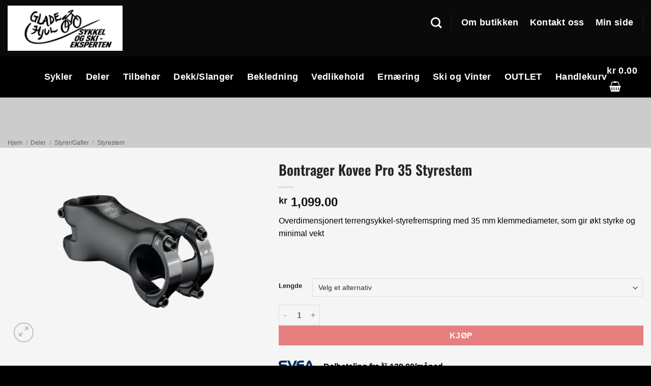

--- FILE ---
content_type: text/html; charset=UTF-8
request_url: https://gladehjul.no/product/bontrager-kovee-pro-35-styrestem/
body_size: 41584
content:
<!DOCTYPE html>
<html lang="nb-NO" prefix="og: https://ogp.me/ns#" class="loading-site no-js">
<head>
	<meta charset="UTF-8" />
	<link rel="profile" href="https://gmpg.org/xfn/11" />
	<link rel="pingback" href="https://gladehjul.no/xmlrpc.php" />

	<script>(function(html){html.className = html.className.replace(/\bno-js\b/,'js')})(document.documentElement);</script>
	<style>img:is([sizes="auto" i], [sizes^="auto," i]) { contain-intrinsic-size: 3000px 1500px }</style>
	
<!-- Google Tag Manager for WordPress by gtm4wp.com -->
<script data-cfasync="false" data-pagespeed-no-defer>
	var gtm4wp_datalayer_name = "dataLayer";
	var dataLayer = dataLayer || [];
	const gtm4wp_use_sku_instead = false;
	const gtm4wp_currency = 'NOK';
	const gtm4wp_product_per_impression = false;
	const gtm4wp_clear_ecommerce = false;
</script>
<!-- End Google Tag Manager for WordPress by gtm4wp.com --><meta name="viewport" content="width=device-width, initial-scale=1" /><script>window._wca = window._wca || [];</script>

<!-- Search Engine Optimization by Rank Math - https://rankmath.com/ -->
<title>Bontrager Kovee Pro 35 Styrestem | Glade Hjul</title>
<meta name="description" content="Overdimensjonert terrengsykkel-styrefremspring med 35 mm klemmediameter, som gir økt styrke og minimal vekt &nbsp;"/>
<meta name="robots" content="follow, index, max-snippet:-1, max-video-preview:-1, max-image-preview:large"/>
<link rel="canonical" href="https://gladehjul.no/product/bontrager-kovee-pro-35-styrestem/" />
<meta property="og:locale" content="nb_NO" />
<meta property="og:type" content="product" />
<meta property="og:title" content="Bontrager Kovee Pro 35 Styrestem | Glade Hjul" />
<meta property="og:description" content="Overdimensjonert terrengsykkel-styrefremspring med 35 mm klemmediameter, som gir økt styrke og minimal vekt &nbsp;" />
<meta property="og:url" content="https://gladehjul.no/product/bontrager-kovee-pro-35-styrestem/" />
<meta property="og:site_name" content="Glade hjul" />
<meta property="og:updated_time" content="2025-09-16T21:55:27+02:00" />
<meta property="og:image" content="https://gladehjul.no/wp-content/uploads/2023/06/1-1.webp" />
<meta property="og:image:secure_url" content="https://gladehjul.no/wp-content/uploads/2023/06/1-1.webp" />
<meta property="og:image:width" content="1920" />
<meta property="og:image:height" content="1440" />
<meta property="og:image:alt" content="Bontrager Kovee Pro 35 Styrestem" />
<meta property="og:image:type" content="image/webp" />
<meta name="twitter:card" content="summary_large_image" />
<meta name="twitter:title" content="Bontrager Kovee Pro 35 Styrestem | Glade Hjul" />
<meta name="twitter:description" content="Overdimensjonert terrengsykkel-styrefremspring med 35 mm klemmediameter, som gir økt styrke og minimal vekt &nbsp;" />
<meta name="twitter:image" content="https://gladehjul.no/wp-content/uploads/2023/06/1-1.webp" />
<meta name="twitter:label1" content="Price" />
<meta name="twitter:data1" content="&#107;&#114;&nbsp;1,099.00" />
<meta name="twitter:label2" content="Availability" />
<meta name="twitter:data2" content="Utsolgt" />
<script type="application/ld+json" class="rank-math-schema">{"@context":"https://schema.org","@graph":[{"@type":"Organization","@id":"https://gladehjul.no/#organization","name":"Default","url":"https://gladehjul.no"},{"@type":"WebSite","@id":"https://gladehjul.no/#website","url":"https://gladehjul.no","name":"Default","publisher":{"@id":"https://gladehjul.no/#organization"},"inLanguage":"nb-NO"},{"@type":"ImageObject","@id":"https://gladehjul.no/wp-content/uploads/2023/06/1-1.webp","url":"https://gladehjul.no/wp-content/uploads/2023/06/1-1.webp","width":"1920","height":"1440","inLanguage":"nb-NO"},{"@type":"ItemPage","@id":"https://gladehjul.no/product/bontrager-kovee-pro-35-styrestem/#webpage","url":"https://gladehjul.no/product/bontrager-kovee-pro-35-styrestem/","name":"Bontrager Kovee Pro 35 Styrestem | Glade Hjul","datePublished":"2023-06-02T07:43:32+02:00","dateModified":"2025-09-16T21:55:27+02:00","isPartOf":{"@id":"https://gladehjul.no/#website"},"primaryImageOfPage":{"@id":"https://gladehjul.no/wp-content/uploads/2023/06/1-1.webp"},"inLanguage":"nb-NO"},{"@type":"Product","name":"Bontrager Kovee Pro 35 Styrestem | Glade hjul","description":"Overdimensjonert terrengsykkel-styrefremspring med 35 mm klemmediameter, som gir \u00f8kt styrke og minimal vekt &nbsp;","sku":"matrix_35294","category":"Deler &gt; Styrer/Gafler","mainEntityOfPage":{"@id":"https://gladehjul.no/product/bontrager-kovee-pro-35-styrestem/#webpage"},"image":[{"@type":"ImageObject","url":"https://gladehjul.no/wp-content/uploads/2023/06/1-1.webp","height":"1440","width":"1920"}],"offers":{"@type":"Offer","price":"1099.00","priceValidUntil":"2027-12-31","priceCurrency":"NOK","availability":"http://schema.org/OutOfStock","seller":{"@type":"Organization","@id":"https://gladehjul.no/","name":"Default","url":"https://gladehjul.no","logo":""},"url":"https://gladehjul.no/product/bontrager-kovee-pro-35-styrestem/"},"additionalProperty":[{"@type":"PropertyValue","name":"pa_merke","value":"Bontrager"}],"@id":"https://gladehjul.no/product/bontrager-kovee-pro-35-styrestem/#richSnippet"}]}</script>
<!-- /Rank Math WordPress SEO plugin -->

<link rel='dns-prefetch' href='//stats.wp.com' />
<link rel='dns-prefetch' href='//checkout.vipps.no' />
<link rel='prefetch' href='https://gladehjul.no/wp-content/themes/flatsome/assets/js/flatsome.js?ver=e2eddd6c228105dac048' />
<link rel='prefetch' href='https://gladehjul.no/wp-content/themes/flatsome/assets/js/chunk.slider.js?ver=3.20.4' />
<link rel='prefetch' href='https://gladehjul.no/wp-content/themes/flatsome/assets/js/chunk.popups.js?ver=3.20.4' />
<link rel='prefetch' href='https://gladehjul.no/wp-content/themes/flatsome/assets/js/chunk.tooltips.js?ver=3.20.4' />
<link rel='prefetch' href='https://gladehjul.no/wp-content/themes/flatsome/assets/js/woocommerce.js?ver=1c9be63d628ff7c3ff4c' />
<link rel="alternate" type="application/rss+xml" title="Glade hjul &raquo; strøm" href="https://gladehjul.no/feed/" />
<link rel="alternate" type="application/rss+xml" title="Glade hjul &raquo; kommentarstrøm" href="https://gladehjul.no/comments/feed/" />
<script>
window._wpemojiSettings = {"baseUrl":"https:\/\/s.w.org\/images\/core\/emoji\/15.0.3\/72x72\/","ext":".png","svgUrl":"https:\/\/s.w.org\/images\/core\/emoji\/15.0.3\/svg\/","svgExt":".svg","source":{"concatemoji":"https:\/\/gladehjul.no\/wp-includes\/js\/wp-emoji-release.min.js?ver=6.7.2"}};
/*! This file is auto-generated */
!function(i,n){var o,s,e;function c(e){try{var t={supportTests:e,timestamp:(new Date).valueOf()};sessionStorage.setItem(o,JSON.stringify(t))}catch(e){}}function p(e,t,n){e.clearRect(0,0,e.canvas.width,e.canvas.height),e.fillText(t,0,0);var t=new Uint32Array(e.getImageData(0,0,e.canvas.width,e.canvas.height).data),r=(e.clearRect(0,0,e.canvas.width,e.canvas.height),e.fillText(n,0,0),new Uint32Array(e.getImageData(0,0,e.canvas.width,e.canvas.height).data));return t.every(function(e,t){return e===r[t]})}function u(e,t,n){switch(t){case"flag":return n(e,"\ud83c\udff3\ufe0f\u200d\u26a7\ufe0f","\ud83c\udff3\ufe0f\u200b\u26a7\ufe0f")?!1:!n(e,"\ud83c\uddfa\ud83c\uddf3","\ud83c\uddfa\u200b\ud83c\uddf3")&&!n(e,"\ud83c\udff4\udb40\udc67\udb40\udc62\udb40\udc65\udb40\udc6e\udb40\udc67\udb40\udc7f","\ud83c\udff4\u200b\udb40\udc67\u200b\udb40\udc62\u200b\udb40\udc65\u200b\udb40\udc6e\u200b\udb40\udc67\u200b\udb40\udc7f");case"emoji":return!n(e,"\ud83d\udc26\u200d\u2b1b","\ud83d\udc26\u200b\u2b1b")}return!1}function f(e,t,n){var r="undefined"!=typeof WorkerGlobalScope&&self instanceof WorkerGlobalScope?new OffscreenCanvas(300,150):i.createElement("canvas"),a=r.getContext("2d",{willReadFrequently:!0}),o=(a.textBaseline="top",a.font="600 32px Arial",{});return e.forEach(function(e){o[e]=t(a,e,n)}),o}function t(e){var t=i.createElement("script");t.src=e,t.defer=!0,i.head.appendChild(t)}"undefined"!=typeof Promise&&(o="wpEmojiSettingsSupports",s=["flag","emoji"],n.supports={everything:!0,everythingExceptFlag:!0},e=new Promise(function(e){i.addEventListener("DOMContentLoaded",e,{once:!0})}),new Promise(function(t){var n=function(){try{var e=JSON.parse(sessionStorage.getItem(o));if("object"==typeof e&&"number"==typeof e.timestamp&&(new Date).valueOf()<e.timestamp+604800&&"object"==typeof e.supportTests)return e.supportTests}catch(e){}return null}();if(!n){if("undefined"!=typeof Worker&&"undefined"!=typeof OffscreenCanvas&&"undefined"!=typeof URL&&URL.createObjectURL&&"undefined"!=typeof Blob)try{var e="postMessage("+f.toString()+"("+[JSON.stringify(s),u.toString(),p.toString()].join(",")+"));",r=new Blob([e],{type:"text/javascript"}),a=new Worker(URL.createObjectURL(r),{name:"wpTestEmojiSupports"});return void(a.onmessage=function(e){c(n=e.data),a.terminate(),t(n)})}catch(e){}c(n=f(s,u,p))}t(n)}).then(function(e){for(var t in e)n.supports[t]=e[t],n.supports.everything=n.supports.everything&&n.supports[t],"flag"!==t&&(n.supports.everythingExceptFlag=n.supports.everythingExceptFlag&&n.supports[t]);n.supports.everythingExceptFlag=n.supports.everythingExceptFlag&&!n.supports.flag,n.DOMReady=!1,n.readyCallback=function(){n.DOMReady=!0}}).then(function(){return e}).then(function(){var e;n.supports.everything||(n.readyCallback(),(e=n.source||{}).concatemoji?t(e.concatemoji):e.wpemoji&&e.twemoji&&(t(e.twemoji),t(e.wpemoji)))}))}((window,document),window._wpemojiSettings);
</script>
<link rel='stylesheet' id='acfwf-wc-cart-block-integration-css' href='https://gladehjul.no/wp-content/plugins/advanced-coupons-for-woocommerce-free/dist/assets/index-467dde24.css?ver=1742893420' type='text/css' media='all' />
<link rel='stylesheet' id='acfwf-wc-checkout-block-integration-css' href='https://gladehjul.no/wp-content/plugins/advanced-coupons-for-woocommerce-free/dist/assets/index-2a7d8588.css?ver=1742893420' type='text/css' media='all' />
<style id='wp-emoji-styles-inline-css' type='text/css'>

	img.wp-smiley, img.emoji {
		display: inline !important;
		border: none !important;
		box-shadow: none !important;
		height: 1em !important;
		width: 1em !important;
		margin: 0 0.07em !important;
		vertical-align: -0.1em !important;
		background: none !important;
		padding: 0 !important;
	}
</style>
<style id='wp-block-library-inline-css' type='text/css'>
:root{--wp-admin-theme-color:#007cba;--wp-admin-theme-color--rgb:0,124,186;--wp-admin-theme-color-darker-10:#006ba1;--wp-admin-theme-color-darker-10--rgb:0,107,161;--wp-admin-theme-color-darker-20:#005a87;--wp-admin-theme-color-darker-20--rgb:0,90,135;--wp-admin-border-width-focus:2px;--wp-block-synced-color:#7a00df;--wp-block-synced-color--rgb:122,0,223;--wp-bound-block-color:var(--wp-block-synced-color)}@media (min-resolution:192dpi){:root{--wp-admin-border-width-focus:1.5px}}.wp-element-button{cursor:pointer}:root{--wp--preset--font-size--normal:16px;--wp--preset--font-size--huge:42px}:root .has-very-light-gray-background-color{background-color:#eee}:root .has-very-dark-gray-background-color{background-color:#313131}:root .has-very-light-gray-color{color:#eee}:root .has-very-dark-gray-color{color:#313131}:root .has-vivid-green-cyan-to-vivid-cyan-blue-gradient-background{background:linear-gradient(135deg,#00d084,#0693e3)}:root .has-purple-crush-gradient-background{background:linear-gradient(135deg,#34e2e4,#4721fb 50%,#ab1dfe)}:root .has-hazy-dawn-gradient-background{background:linear-gradient(135deg,#faaca8,#dad0ec)}:root .has-subdued-olive-gradient-background{background:linear-gradient(135deg,#fafae1,#67a671)}:root .has-atomic-cream-gradient-background{background:linear-gradient(135deg,#fdd79a,#004a59)}:root .has-nightshade-gradient-background{background:linear-gradient(135deg,#330968,#31cdcf)}:root .has-midnight-gradient-background{background:linear-gradient(135deg,#020381,#2874fc)}.has-regular-font-size{font-size:1em}.has-larger-font-size{font-size:2.625em}.has-normal-font-size{font-size:var(--wp--preset--font-size--normal)}.has-huge-font-size{font-size:var(--wp--preset--font-size--huge)}.has-text-align-center{text-align:center}.has-text-align-left{text-align:left}.has-text-align-right{text-align:right}#end-resizable-editor-section{display:none}.aligncenter{clear:both}.items-justified-left{justify-content:flex-start}.items-justified-center{justify-content:center}.items-justified-right{justify-content:flex-end}.items-justified-space-between{justify-content:space-between}.screen-reader-text{border:0;clip:rect(1px,1px,1px,1px);clip-path:inset(50%);height:1px;margin:-1px;overflow:hidden;padding:0;position:absolute;width:1px;word-wrap:normal!important}.screen-reader-text:focus{background-color:#ddd;clip:auto!important;clip-path:none;color:#444;display:block;font-size:1em;height:auto;left:5px;line-height:normal;padding:15px 23px 14px;text-decoration:none;top:5px;width:auto;z-index:100000}html :where(.has-border-color){border-style:solid}html :where([style*=border-top-color]){border-top-style:solid}html :where([style*=border-right-color]){border-right-style:solid}html :where([style*=border-bottom-color]){border-bottom-style:solid}html :where([style*=border-left-color]){border-left-style:solid}html :where([style*=border-width]){border-style:solid}html :where([style*=border-top-width]){border-top-style:solid}html :where([style*=border-right-width]){border-right-style:solid}html :where([style*=border-bottom-width]){border-bottom-style:solid}html :where([style*=border-left-width]){border-left-style:solid}html :where(img[class*=wp-image-]){height:auto;max-width:100%}:where(figure){margin:0 0 1em}html :where(.is-position-sticky){--wp-admin--admin-bar--position-offset:var(--wp-admin--admin-bar--height,0px)}@media screen and (max-width:600px){html :where(.is-position-sticky){--wp-admin--admin-bar--position-offset:0px}}
</style>
<link rel='stylesheet' id='wc-svea-checkout-part-payment-widget-css' href='https://gladehjul.no/wp-content/plugins/svea-checkout-for-woocommerce/assets/css/frontend/part-payment/part-payment-module.min.css?ver=3.2.2' type='text/css' media='all' />
<link rel='stylesheet' id='photoswipe-css' href='https://gladehjul.no/wp-content/plugins/woocommerce/assets/css/photoswipe/photoswipe.min.css?ver=9.7.2' type='text/css' media='all' />
<link rel='stylesheet' id='photoswipe-default-skin-css' href='https://gladehjul.no/wp-content/plugins/woocommerce/assets/css/photoswipe/default-skin/default-skin.min.css?ver=9.7.2' type='text/css' media='all' />
<style id='woocommerce-inline-inline-css' type='text/css'>
.woocommerce form .form-row .required { visibility: visible; }
</style>
<link rel='stylesheet' id='wcpf-plugin-style-css' href='https://gladehjul.no/wp-content/plugins/woocommerce-product-filters/assets/css/plugin.css?ver=1.4.38' type='text/css' media='all' />
<link rel='stylesheet' id='brands-styles-css' href='https://gladehjul.no/wp-content/plugins/woocommerce/assets/css/brands.css?ver=9.7.2' type='text/css' media='all' />
<link rel='stylesheet' id='flatsome-woocommerce-product-filters-css' href='https://gladehjul.no/wp-content/themes/flatsome/inc/integrations/wc-product-filters/product-filters.css?ver=3.20.4' type='text/css' media='all' />
<link rel='stylesheet' id='vipps-gw-css' href='https://gladehjul.no/wp-content/plugins/woo-vipps/payment/css/vipps.css?ver=1742893433' type='text/css' media='all' />
<link rel='stylesheet' id='flatsome-main-css' href='https://gladehjul.no/wp-content/themes/flatsome/assets/css/flatsome.css?ver=3.20.4' type='text/css' media='all' />
<style id='flatsome-main-inline-css' type='text/css'>
@font-face {
				font-family: "fl-icons";
				font-display: block;
				src: url(https://gladehjul.no/wp-content/themes/flatsome/assets/css/icons/fl-icons.eot?v=3.20.4);
				src:
					url(https://gladehjul.no/wp-content/themes/flatsome/assets/css/icons/fl-icons.eot#iefix?v=3.20.4) format("embedded-opentype"),
					url(https://gladehjul.no/wp-content/themes/flatsome/assets/css/icons/fl-icons.woff2?v=3.20.4) format("woff2"),
					url(https://gladehjul.no/wp-content/themes/flatsome/assets/css/icons/fl-icons.ttf?v=3.20.4) format("truetype"),
					url(https://gladehjul.no/wp-content/themes/flatsome/assets/css/icons/fl-icons.woff?v=3.20.4) format("woff"),
					url(https://gladehjul.no/wp-content/themes/flatsome/assets/css/icons/fl-icons.svg?v=3.20.4#fl-icons) format("svg");
			}
</style>
<link rel='stylesheet' id='flatsome-shop-css' href='https://gladehjul.no/wp-content/themes/flatsome/assets/css/flatsome-shop.css?ver=3.20.4' type='text/css' media='all' />
<link rel='stylesheet' id='flatsome-style-css' href='https://gladehjul.no/wp-content/themes/flatsome-child/style.css?ver=3.0' type='text/css' media='all' />
<script src="https://gladehjul.no/wp-includes/js/jquery/jquery.min.js?ver=3.7.1" id="jquery-core-js"></script>
<script src="https://gladehjul.no/wp-includes/js/jquery/jquery-migrate.min.js?ver=3.4.1" id="jquery-migrate-js"></script>
<script id="fme_cb_load_js-js-extra">
var ajax = {"admin_url":"https:\/\/gladehjul.no\/wp-admin\/admin-ajax.php"};
</script>
<script src="https://gladehjul.no/wp-content/plugins/facebook-messenger-chatbot-for-woocommerce/front/assets/chatbotfront_js.js?ver=1" id="fme_cb_load_js-js"></script>
<script src="https://gladehjul.no/wp-content/plugins/woocommerce/assets/js/jquery-blockui/jquery.blockUI.min.js?ver=2.7.0-wc.9.7.2" id="jquery-blockui-js" data-wp-strategy="defer"></script>
<script id="wc-add-to-cart-js-extra">
var wc_add_to_cart_params = {"ajax_url":"\/wp-admin\/admin-ajax.php","wc_ajax_url":"\/?wc-ajax=%%endpoint%%","i18n_view_cart":"Vis handlekurv","cart_url":"https:\/\/gladehjul.no\/handlekurv\/","is_cart":"","cart_redirect_after_add":"no"};
</script>
<script src="https://gladehjul.no/wp-content/plugins/woocommerce/assets/js/frontend/add-to-cart.min.js?ver=9.7.2" id="wc-add-to-cart-js" defer data-wp-strategy="defer"></script>
<script src="https://gladehjul.no/wp-content/plugins/woocommerce/assets/js/photoswipe/photoswipe.min.js?ver=4.1.1-wc.9.7.2" id="photoswipe-js" defer data-wp-strategy="defer"></script>
<script src="https://gladehjul.no/wp-content/plugins/woocommerce/assets/js/photoswipe/photoswipe-ui-default.min.js?ver=4.1.1-wc.9.7.2" id="photoswipe-ui-default-js" defer data-wp-strategy="defer"></script>
<script id="wc-single-product-js-extra">
var wc_single_product_params = {"i18n_required_rating_text":"Vennligst velg en vurdering","i18n_rating_options":["1 av 5 stjerner","2 av 5 stjerner","3 av 5 stjerner","4 av 5 stjerner","5 av 5 stjerner"],"i18n_product_gallery_trigger_text":"Se bildegalleri i fullskjerm","review_rating_required":"yes","flexslider":{"rtl":false,"animation":"slide","smoothHeight":true,"directionNav":false,"controlNav":"thumbnails","slideshow":false,"animationSpeed":500,"animationLoop":false,"allowOneSlide":false},"zoom_enabled":"","zoom_options":[],"photoswipe_enabled":"1","photoswipe_options":{"shareEl":false,"closeOnScroll":false,"history":false,"hideAnimationDuration":0,"showAnimationDuration":0},"flexslider_enabled":""};
</script>
<script src="https://gladehjul.no/wp-content/plugins/woocommerce/assets/js/frontend/single-product.min.js?ver=9.7.2" id="wc-single-product-js" defer data-wp-strategy="defer"></script>
<script src="https://gladehjul.no/wp-content/plugins/woocommerce/assets/js/js-cookie/js.cookie.min.js?ver=2.1.4-wc.9.7.2" id="js-cookie-js" data-wp-strategy="defer"></script>
<script src="https://gladehjul.no/wp-includes/js/jquery/ui/core.min.js?ver=1.13.3" id="jquery-ui-core-js"></script>
<script src="https://gladehjul.no/wp-includes/js/jquery/ui/mouse.min.js?ver=1.13.3" id="jquery-ui-mouse-js"></script>
<script src="https://gladehjul.no/wp-includes/js/jquery/ui/slider.min.js?ver=1.13.3" id="jquery-ui-slider-js"></script>
<script src="https://gladehjul.no/wp-content/plugins/woocommerce-product-filters/assets/js/front-vendor.js?ver=1.4.38" id="wcpf-plugin-vendor-script-js"></script>
<script src="https://gladehjul.no/wp-includes/js/underscore.min.js?ver=1.13.7" id="underscore-js"></script>
<script id="wp-util-js-extra">
var _wpUtilSettings = {"ajax":{"url":"\/wp-admin\/admin-ajax.php"}};
</script>
<script src="https://gladehjul.no/wp-includes/js/wp-util.min.js?ver=6.7.2" id="wp-util-js"></script>
<script src="https://gladehjul.no/wp-content/plugins/woocommerce/assets/js/accounting/accounting.min.js?ver=0.4.2" id="accounting-js"></script>
<script id="wcpf-plugin-script-js-extra">
var WCPFData = {"registerEntities":{"Project":{"id":"Project","class":"WooCommerce_Product_Filter_Plugin\\Entity","post_type":"wcpf_project","label":"Project","default_options":{"urlNavigation":"query","filteringStarts":"auto","urlNavigationOptions":[],"useComponents":["pagination","sorting","results-count","page-title","breadcrumb"],"paginationAjax":true,"sortingAjax":true,"productsContainerSelector":".products","paginationSelector":".woocommerce-pagination","resultCountSelector":".woocommerce-result-count","sortingSelector":".woocommerce-ordering","pageTitleSelector":".woocommerce-products-header__title","breadcrumbSelector":".woocommerce-breadcrumb","multipleContainersForProducts":true},"is_grouped":true,"editor_component_class":"WooCommerce_Product_Filter_Plugin\\Project\\Editor_Component","filter_component_class":"WooCommerce_Product_Filter_Plugin\\Project\\Filter_Component","variations":false},"BoxListField":{"id":"BoxListField","class":"WooCommerce_Product_Filter_Plugin\\Entity","post_type":"wcpf_item","label":"Box List","default_options":{"itemsSource":"attribute","itemsDisplay":"all","queryType":"or","itemsDisplayHierarchical":true,"displayHierarchicalCollapsed":false,"displayTitle":true,"displayToggleContent":true,"defaultToggleState":"show","cssClass":"","actionForEmptyOptions":"hide","displayProductCount":true,"productCountPolicy":"for-option-only","multiSelect":true,"boxSize":"45px"},"is_grouped":false,"editor_component_class":"WooCommerce_Product_Filter_Plugin\\Field\\Box_list\\Editor_Component","filter_component_class":"WooCommerce_Product_Filter_Plugin\\Field\\Box_List\\Filter_Component","variations":true},"CheckBoxListField":{"id":"CheckBoxListField","class":"WooCommerce_Product_Filter_Plugin\\Entity","post_type":"wcpf_item","label":"Checkbox","default_options":{"itemsSource":"attribute","itemsDisplay":"all","queryType":"or","itemsDisplayHierarchical":true,"displayHierarchicalCollapsed":false,"displayTitle":true,"displayToggleContent":true,"defaultToggleState":"show","cssClass":"","actionForEmptyOptions":"hide","displayProductCount":true,"productCountPolicy":"for-option-only","seeMoreOptionsBy":"scrollbar","heightOfVisibleContent":12},"is_grouped":false,"editor_component_class":"WooCommerce_Product_Filter_Plugin\\Field\\Check_Box_List\\Editor_Component","filter_component_class":"WooCommerce_Product_Filter_Plugin\\Field\\Check_Box_List\\Filter_Component","variations":true},"DropDownListField":{"id":"DropDownListField","class":"WooCommerce_Product_Filter_Plugin\\Entity","post_type":"wcpf_item","label":"Drop Down","default_options":{"itemsSource":"attribute","itemsDisplay":"all","queryType":"or","itemsDisplayHierarchical":true,"displayHierarchicalCollapsed":false,"displayTitle":true,"displayToggleContent":true,"defaultToggleState":"show","cssClass":"","actionForEmptyOptions":"hide","displayProductCount":true,"productCountPolicy":"for-option-only","titleItemReset":"Show all"},"is_grouped":false,"editor_component_class":"WooCommerce_Product_Filter_Plugin\\Field\\Drop_Down_List\\Editor_Component","filter_component_class":"WooCommerce_Product_Filter_Plugin\\Field\\Drop_Down_List\\Filter_Component","variations":true},"ButtonField":{"id":"ButtonField","class":"WooCommerce_Product_Filter_Plugin\\Entity","post_type":"wcpf_item","label":"Button","default_options":{"cssClass":"","action":"reset"},"is_grouped":false,"editor_component_class":"WooCommerce_Product_Filter_Plugin\\Field\\Button\\Editor_Component","filter_component_class":"WooCommerce_Product_Filter_Plugin\\Field\\Button\\Filter_Component","variations":true},"ColorListField":{"id":"ColorListField","class":"WooCommerce_Product_Filter_Plugin\\Entity","post_type":"wcpf_item","label":"Colors","default_options":{"itemsSource":"attribute","itemsDisplay":"all","queryType":"or","itemsDisplayHierarchical":true,"displayHierarchicalCollapsed":false,"displayTitle":true,"displayToggleContent":true,"defaultToggleState":"show","cssClass":"","actionForEmptyOptions":"hide","displayProductCount":true,"productCountPolicy":"for-option-only","optionKey":"colors"},"is_grouped":false,"editor_component_class":"WooCommerce_Product_Filter_Plugin\\Field\\Color_List\\Editor_Component","filter_component_class":"WooCommerce_Product_Filter_Plugin\\Field\\Color_List\\Filter_Component","variations":true},"RadioListField":{"id":"RadioListField","class":"WooCommerce_Product_Filter_Plugin\\Entity","post_type":"wcpf_item","label":"Radio","default_options":{"itemsSource":"attribute","itemsDisplay":"all","queryType":"or","itemsDisplayHierarchical":true,"displayHierarchicalCollapsed":false,"displayTitle":true,"displayToggleContent":true,"defaultToggleState":"show","cssClass":"","actionForEmptyOptions":"hide","displayProductCount":true,"productCountPolicy":"for-option-only","titleItemReset":"Show all","seeMoreOptionsBy":"scrollbar","heightOfVisibleContent":12},"is_grouped":false,"editor_component_class":"WooCommerce_Product_Filter_Plugin\\Field\\Radio_List\\Editor_Component","filter_component_class":"WooCommerce_Product_Filter_Plugin\\Field\\Radio_List\\Filter_Component","variations":true},"TextListField":{"id":"TextListField","class":"WooCommerce_Product_Filter_Plugin\\Entity","post_type":"wcpf_item","label":"Text List","default_options":{"itemsSource":"attribute","itemsDisplay":"all","queryType":"or","itemsDisplayHierarchical":true,"displayHierarchicalCollapsed":false,"displayTitle":true,"displayToggleContent":true,"defaultToggleState":"show","cssClass":"","actionForEmptyOptions":"hide","displayProductCount":true,"productCountPolicy":"for-option-only","multiSelect":true,"useInlineStyle":false},"is_grouped":false,"editor_component_class":"WooCommerce_Product_Filter_Plugin\\Field\\Text_List\\Editor_Component","filter_component_class":"WooCommerce_Product_Filter_Plugin\\Field\\Text_List\\Filter_Component","variations":true},"PriceSliderField":{"id":"PriceSliderField","class":"WooCommerce_Product_Filter_Plugin\\Entity","post_type":"wcpf_item","label":"Price slider","default_options":{"minPriceOptionKey":"min-price","maxPriceOptionKey":"max-price","optionKey":"price","optionKeyFormat":"dash","cssClass":"","displayMinMaxInput":true,"displayTitle":true,"displayToggleContent":true,"defaultToggleState":"show","displayPriceLabel":true},"is_grouped":false,"editor_component_class":"WooCommerce_Product_Filter_Plugin\\Field\\Price_Slider\\Editor_Component","filter_component_class":"WooCommerce_Product_Filter_Plugin\\Field\\Price_Slider\\Filter_Component","variations":false},"SimpleBoxLayout":{"id":"SimpleBoxLayout","class":"WooCommerce_Product_Filter_Plugin\\Entity","post_type":"wcpf_item","label":"Simple Box","default_options":{"displayToggleContent":true,"defaultToggleState":"show","cssClass":""},"is_grouped":true,"editor_component_class":"WooCommerce_Product_Filter_Plugin\\Layout\\Simple_Box\\Editor_Component","filter_component_class":"WooCommerce_Product_Filter_Plugin\\Layout\\Simple_Box\\Filter_Component","variations":false},"ColumnsLayout":{"id":"ColumnsLayout","class":"WooCommerce_Product_Filter_Plugin\\Entity","post_type":"wcpf_item","label":"Columns","default_options":{"columns":[{"entities":[],"options":{"width":"50%"}}]},"is_grouped":true,"editor_component_class":"WooCommerce_Product_Filter_Plugin\\Layout\\Columns\\Editor_Component","filter_component_class":"WooCommerce_Product_Filter_Plugin\\Layout\\Columns\\Filter_Component","variations":false}},"messages":{"selectNoMatchesFound":"No matches found"},"selectors":{"productsContainer":".products","paginationContainer":".woocommerce-pagination","resultCount":".woocommerce-result-count","sorting":".woocommerce-ordering","pageTitle":".woocommerce-products-header__title","breadcrumb":".woocommerce-breadcrumb"},"pageUrl":"https:\/\/gladehjul.no\/product\/bontrager-kovee-pro-35-styrestem\/","isPaged":"","scriptAfterProductsUpdate":"","scrollTop":"no","priceFormat":{"currencyFormatNumDecimals":0,"currencyFormatSymbol":"&#107;&#114;","currencyFormatDecimalSep":".","currencyFormatThousandSep":",","currencyFormat":"%s&nbsp;%v"}};
</script>
<script src="https://gladehjul.no/wp-content/plugins/woocommerce-product-filters/assets/build/js/plugin.js?ver=1.4.38" id="wcpf-plugin-script-js"></script>
<script src="https://stats.wp.com/s-202606.js" id="woocommerce-analytics-js" defer data-wp-strategy="defer"></script>
<script src="https://checkout.vipps.no/on-site-messaging/v1/vipps-osm.js?ver=4.0.7" id="vipps-onsite-messageing-js"></script>
<link rel="https://api.w.org/" href="https://gladehjul.no/wp-json/" /><link rel="alternate" title="JSON" type="application/json" href="https://gladehjul.no/wp-json/wp/v2/product/19654" /><link rel="EditURI" type="application/rsd+xml" title="RSD" href="https://gladehjul.no/xmlrpc.php?rsd" />
<meta name="generator" content="WordPress 6.7.2" />
<link rel='shortlink' href='https://gladehjul.no/?p=19654' />
<link rel="alternate" title="oEmbed (JSON)" type="application/json+oembed" href="https://gladehjul.no/wp-json/oembed/1.0/embed?url=https%3A%2F%2Fgladehjul.no%2Fproduct%2Fbontrager-kovee-pro-35-styrestem%2F" />
<link rel="alternate" title="oEmbed (XML)" type="text/xml+oembed" href="https://gladehjul.no/wp-json/oembed/1.0/embed?url=https%3A%2F%2Fgladehjul.no%2Fproduct%2Fbontrager-kovee-pro-35-styrestem%2F&#038;format=xml" />
<style id="woo-custom-stock-status" data-wcss-ver="1.6.5" >.woocommerce div.product .woo-custom-stock-status.in_stock_color { color: #77a464 !important; font-size: inherit }.woo-custom-stock-status.in_stock_color { color: #77a464 !important; font-size: inherit }.wc-block-components-product-badge{display:none!important;}ul .in_stock_color,ul.products .in_stock_color, li.wc-block-grid__product .in_stock_color { color: #77a464 !important; font-size: inherit }.woocommerce-table__product-name .in_stock_color { color: #77a464 !important; font-size: inherit }p.in_stock_color { color: #77a464 !important; font-size: inherit }.woocommerce div.product .wc-block-components-product-price .woo-custom-stock-status{font-size:16px}.woocommerce div.product .woo-custom-stock-status.only_s_left_in_stock_color { color: #77a464 !important; font-size: inherit }.woo-custom-stock-status.only_s_left_in_stock_color { color: #77a464 !important; font-size: inherit }.wc-block-components-product-badge{display:none!important;}ul .only_s_left_in_stock_color,ul.products .only_s_left_in_stock_color, li.wc-block-grid__product .only_s_left_in_stock_color { color: #77a464 !important; font-size: inherit }.woocommerce-table__product-name .only_s_left_in_stock_color { color: #77a464 !important; font-size: inherit }p.only_s_left_in_stock_color { color: #77a464 !important; font-size: inherit }.woocommerce div.product .wc-block-components-product-price .woo-custom-stock-status{font-size:16px}.woocommerce div.product .woo-custom-stock-status.can_be_backordered_color { color: #77a464 !important; font-size: inherit }.woo-custom-stock-status.can_be_backordered_color { color: #77a464 !important; font-size: inherit }.wc-block-components-product-badge{display:none!important;}ul .can_be_backordered_color,ul.products .can_be_backordered_color, li.wc-block-grid__product .can_be_backordered_color { color: #77a464 !important; font-size: inherit }.woocommerce-table__product-name .can_be_backordered_color { color: #77a464 !important; font-size: inherit }p.can_be_backordered_color { color: #77a464 !important; font-size: inherit }.woocommerce div.product .wc-block-components-product-price .woo-custom-stock-status{font-size:16px}.woocommerce div.product .woo-custom-stock-status.s_in_stock_color { color: #77a464 !important; font-size: inherit }.woo-custom-stock-status.s_in_stock_color { color: #77a464 !important; font-size: inherit }.wc-block-components-product-badge{display:none!important;}ul .s_in_stock_color,ul.products .s_in_stock_color, li.wc-block-grid__product .s_in_stock_color { color: #77a464 !important; font-size: inherit }.woocommerce-table__product-name .s_in_stock_color { color: #77a464 !important; font-size: inherit }p.s_in_stock_color { color: #77a464 !important; font-size: inherit }.woocommerce div.product .wc-block-components-product-price .woo-custom-stock-status{font-size:16px}.woocommerce div.product .woo-custom-stock-status.available_on_backorder_color { color: #77a464 !important; font-size: inherit }.woo-custom-stock-status.available_on_backorder_color { color: #77a464 !important; font-size: inherit }.wc-block-components-product-badge{display:none!important;}ul .available_on_backorder_color,ul.products .available_on_backorder_color, li.wc-block-grid__product .available_on_backorder_color { color: #77a464 !important; font-size: inherit }.woocommerce-table__product-name .available_on_backorder_color { color: #77a464 !important; font-size: inherit }p.available_on_backorder_color { color: #77a464 !important; font-size: inherit }.woocommerce div.product .wc-block-components-product-price .woo-custom-stock-status{font-size:16px}.woocommerce div.product .woo-custom-stock-status.out_of_stock_color { color: #ff0000 !important; font-size: inherit }.woo-custom-stock-status.out_of_stock_color { color: #ff0000 !important; font-size: inherit }.wc-block-components-product-badge{display:none!important;}ul .out_of_stock_color,ul.products .out_of_stock_color, li.wc-block-grid__product .out_of_stock_color { color: #ff0000 !important; font-size: inherit }.woocommerce-table__product-name .out_of_stock_color { color: #ff0000 !important; font-size: inherit }p.out_of_stock_color { color: #ff0000 !important; font-size: inherit }.woocommerce div.product .wc-block-components-product-price .woo-custom-stock-status{font-size:16px}.woocommerce div.product .woo-custom-stock-status.grouped_product_stock_status_color { color: #77a464 !important; font-size: inherit }.woo-custom-stock-status.grouped_product_stock_status_color { color: #77a464 !important; font-size: inherit }.wc-block-components-product-badge{display:none!important;}ul .grouped_product_stock_status_color,ul.products .grouped_product_stock_status_color, li.wc-block-grid__product .grouped_product_stock_status_color { color: #77a464 !important; font-size: inherit }.woocommerce-table__product-name .grouped_product_stock_status_color { color: #77a464 !important; font-size: inherit }p.grouped_product_stock_status_color { color: #77a464 !important; font-size: inherit }.woocommerce div.product .wc-block-components-product-price .woo-custom-stock-status{font-size:16px}.wd-product-stock.stock{display:none}.woocommerce-variation-price:not(:empty)+.woocommerce-variation-availability { margin-left: 0px; }.woocommerce-variation-price{
		        display:block!important}.woocommerce-variation-availability{
		        display:block!important}</style><!-- woo-custom-stock-status-color-css --><script></script><!-- woo-custom-stock-status-js -->
<!-- This website runs the Product Feed PRO for WooCommerce by AdTribes.io plugin - version 13.4.2 -->
	<style>img#wpstats{display:none}</style>
		
<!-- Google Tag Manager for WordPress by gtm4wp.com -->
<!-- GTM Container placement set to footer -->
<script data-cfasync="false" data-pagespeed-no-defer type="text/javascript">
	var dataLayer_content = {"pagePostType":"product","pagePostType2":"single-product","pagePostAuthor":"Snorre Westad","productRatingCounts":[],"productAverageRating":0,"productReviewCount":0,"productType":"variable","productIsVariable":1};
	dataLayer.push( dataLayer_content );
</script>
<script data-cfasync="false">
(function(w,d,s,l,i){w[l]=w[l]||[];w[l].push({'gtm.start':
new Date().getTime(),event:'gtm.js'});var f=d.getElementsByTagName(s)[0],
j=d.createElement(s),dl=l!='dataLayer'?'&l='+l:'';j.async=true;j.src=
'//www.googletagmanager.com/gtm.js?id='+i+dl;f.parentNode.insertBefore(j,f);
})(window,document,'script','dataLayer','GTM-WS5Q9M4');
</script>
<!-- End Google Tag Manager for WordPress by gtm4wp.com --><meta name="google-site-verification" content="qldvi1XaxAnM1-Z8N_QOsn1drkqpSkT3hHB9uiuNEh0" />	<noscript><style>.woocommerce-product-gallery{ opacity: 1 !important; }</style></noscript>
	<style> a[href="https://gladehjul.no/vipps_checkout/"] { -webkit-touch-callout: none;  } </style>
<link rel="modulepreload" href="https://gladehjul.no/wp-content/plugins/advanced-coupons-for-woocommerce-free/dist/common/NoticesPlugin.4b31c3cc.js"  /><link rel="modulepreload" href="https://gladehjul.no/wp-content/plugins/advanced-coupons-for-woocommerce-free/dist/common/NoticesPlugin.4b31c3cc.js"  /><style class='wp-fonts-local' type='text/css'>
@font-face{font-family:Inter;font-style:normal;font-weight:300 900;font-display:fallback;src:url('https://gladehjul.no/wp-content/plugins/woocommerce/assets/fonts/Inter-VariableFont_slnt,wght.woff2') format('woff2');font-stretch:normal;}
@font-face{font-family:Cardo;font-style:normal;font-weight:400;font-display:fallback;src:url('https://gladehjul.no/wp-content/plugins/woocommerce/assets/fonts/cardo_normal_400.woff2') format('woff2');}
</style>
<link rel="icon" href="https://gladehjul.no/wp-content/uploads/2021/01/cropped-fav-icon-logoGladeHjul2011-100x100.png" sizes="32x32" />
<link rel="icon" href="https://gladehjul.no/wp-content/uploads/2021/01/cropped-fav-icon-logoGladeHjul2011-300x300.png" sizes="192x192" />
<link rel="apple-touch-icon" href="https://gladehjul.no/wp-content/uploads/2021/01/cropped-fav-icon-logoGladeHjul2011-300x300.png" />
<meta name="msapplication-TileImage" content="https://gladehjul.no/wp-content/uploads/2021/01/cropped-fav-icon-logoGladeHjul2011-300x300.png" />
<style id="custom-css" type="text/css">:root {--primary-color: #dd3333;--fs-color-primary: #dd3333;--fs-color-secondary: #dd3333;--fs-color-success: #627D47;--fs-color-alert: #b20000;--fs-color-base: #000000;--fs-experimental-link-color: #334862;--fs-experimental-link-color-hover: #111;}.tooltipster-base {--tooltip-color: #ffffff;--tooltip-bg-color: #000;}.off-canvas-right .mfp-content, .off-canvas-left .mfp-content {--drawer-width: 300px;}.off-canvas .mfp-content.off-canvas-cart {--drawer-width: 360px;}html{background-color:#000000!important;}.container-width, .full-width .ubermenu-nav, .container, .row{max-width: 1330px}.row.row-collapse{max-width: 1300px}.row.row-small{max-width: 1322.5px}.row.row-large{max-width: 1360px}.sticky-add-to-cart--active, #wrapper,#main,#main.dark{background-color: rgba(255,255,255,0.8)}.header-main{height: 111px}#logo img{max-height: 111px}#logo{width:226px;}#logo img{padding:3px 0;}.header-bottom{min-height: 47px}.header-top{min-height: 23px}.transparent .header-main{height: 111px}.transparent #logo img{max-height: 111px}.has-transparent + .page-title:first-of-type,.has-transparent + #main > .page-title,.has-transparent + #main > div > .page-title,.has-transparent + #main .page-header-wrapper:first-of-type .page-title{padding-top: 161px;}.header.show-on-scroll,.stuck .header-main{height:70px!important}.stuck #logo img{max-height: 70px!important}.search-form{ width: 31%;}.header-bg-color {background-color: rgba(0,0,0,0.95)}.header-bottom {background-color: #000000}.top-bar-nav > li > a{line-height: 15px }.header-main .nav > li > a{line-height: 13px }.header-wrapper:not(.stuck) .header-main .header-nav{margin-top: -23px }.header-bottom-nav > li > a{line-height: 37px }@media (max-width: 549px) {.header-main{height: 70px}#logo img{max-height: 70px}}.nav-dropdown{font-size:100%}h1,h2,h3,h4,h5,h6,.heading-font{color: #262626;}body{font-size: 101%;}@media screen and (max-width: 549px){body{font-size: 113%;}}body{font-family: "Source Sans Pro", sans-serif;}body {font-weight: 400;font-style: normal;}.nav > li > a {font-family: "Source Sans Pro", sans-serif;}.mobile-sidebar-levels-2 .nav > li > ul > li > a {font-family: "Source Sans Pro", sans-serif;}.nav > li > a,.mobile-sidebar-levels-2 .nav > li > ul > li > a {font-weight: 700;font-style: normal;}h1,h2,h3,h4,h5,h6,.heading-font, .off-canvas-center .nav-sidebar.nav-vertical > li > a{font-family: Oswald, sans-serif;}h1,h2,h3,h4,h5,h6,.heading-font,.banner h1,.banner h2 {font-weight: 600;font-style: normal;}.alt-font{font-family: "Dancing Script", sans-serif;}.alt-font {font-weight: 400!important;font-style: normal!important;}.nav > li > a, .links > li > a{text-transform: none;}.header:not(.transparent) .header-nav-main.nav > li > a {color: #ffffff;}.header:not(.transparent) .header-bottom-nav.nav > li > a{color: #ffffff;}.has-equal-box-heights .box-image {padding-top: 70%;}.price del, .product_list_widget del, del .woocommerce-Price-amount { color: #dd3333; }ins .woocommerce-Price-amount { color: #dd3333; }.shop-page-title.featured-title .title-bg{ background-image: url(https://gladehjul.no/wp-content/uploads/2023/06/1-1.webp)!important;}@media screen and (min-width: 550px){.products .box-vertical .box-image{min-width: 300px!important;width: 300px!important;}}.footer-1{background-color: #262626}.footer-2{background-color: #262626}.absolute-footer, html{background-color: #262626}.page-title-small + main .product-container > .row{padding-top:0;}.nav-vertical-fly-out > li + li {border-top-width: 1px; border-top-style: solid;}.label-new.menu-item > a:after{content:"New";}.label-hot.menu-item > a:after{content:"Hot";}.label-sale.menu-item > a:after{content:"Sale";}.label-popular.menu-item > a:after{content:"Popular";}</style>		<style type="text/css" id="wp-custom-css">
			/*Meny*/

ul.nav.top-bar-nav.nav-right.nav-small.nav- {
    font-size: 19px;
}

.has-dropdown .icon-angle-down {
    display: none;
}

/**/

/*Produktkatalog*/

.product-small{
	margin-bottom: 50px;
}

.widget {
    margin-bottom: 2.5em;
}

.is-small, .is-small.button {
    font-size: 1.1em;
}

.add-to-cart-button .button {
    text-transform: none;
    font-size: 1.1em;
    font-weight: 600;
    border-radius: 50px;
    margin-right: 1em;
    text-shadow: none;
    line-height: 2.4em;
    min-height: 2.5em;
    padding: 0 1.2em;
    max-width: 100%;
}

.title-wrapper {
		font-size: 16px;
}

.price-wrapper {
		font-size: 16px;
}

li.cat-item {
    font-size: 16px;
}

li.woocommerce-widget-layered-nav-list__item.wc-layered-nav-term {
    font-size: 16px;
}

span.widget-title {
    font-weight: 400;
}

.page-title-inner {
    padding-top: 80px;
}

.box-image .out-of-stock-label {
    color: #dd3333;
}

/**/

/*Produktside*/

.woocommerce-variation-availability {
    border: 2px solid #dd3333;
		border-radius: 4px;
    background-color: #e5e5e5;
    padding: 20px 15px;
    text-align: center;
		margin-bottom: 20px;
}

.product-info p.stock {
    margin-bottom: 0em;
    line-height: 1.3;
    font-size: .8em;
    font-weight: 700;
}

/**/

@media (max-width: 800px){
	.wp-block-column.sideblokk {
    display: none;
	}
	
	.wp-block-column.kontakt-blokk-framside {
    margin: 0 auto !important;
	}
}

.out-of-stock-label {
	display:none;
}

.woocommerce-order-received .woocommerce-order-details, .woocommerce-order-received .woocommerce-customer-details {
	    max-width: 600px;
    margin-left: auto;
    margin-right: auto;
    margin-top: 2em;
}		</style>
		<style id="kirki-inline-styles">/* cyrillic-ext */
@font-face {
  font-family: 'Oswald';
  font-style: normal;
  font-weight: 600;
  font-display: swap;
  src: url(https://gladehjul.no/wp-content/fonts/oswald/TK3_WkUHHAIjg75cFRf3bXL8LICs1y9osUtiZTaR.woff2) format('woff2');
  unicode-range: U+0460-052F, U+1C80-1C8A, U+20B4, U+2DE0-2DFF, U+A640-A69F, U+FE2E-FE2F;
}
/* cyrillic */
@font-face {
  font-family: 'Oswald';
  font-style: normal;
  font-weight: 600;
  font-display: swap;
  src: url(https://gladehjul.no/wp-content/fonts/oswald/TK3_WkUHHAIjg75cFRf3bXL8LICs1y9osUJiZTaR.woff2) format('woff2');
  unicode-range: U+0301, U+0400-045F, U+0490-0491, U+04B0-04B1, U+2116;
}
/* vietnamese */
@font-face {
  font-family: 'Oswald';
  font-style: normal;
  font-weight: 600;
  font-display: swap;
  src: url(https://gladehjul.no/wp-content/fonts/oswald/TK3_WkUHHAIjg75cFRf3bXL8LICs1y9osUliZTaR.woff2) format('woff2');
  unicode-range: U+0102-0103, U+0110-0111, U+0128-0129, U+0168-0169, U+01A0-01A1, U+01AF-01B0, U+0300-0301, U+0303-0304, U+0308-0309, U+0323, U+0329, U+1EA0-1EF9, U+20AB;
}
/* latin-ext */
@font-face {
  font-family: 'Oswald';
  font-style: normal;
  font-weight: 600;
  font-display: swap;
  src: url(https://gladehjul.no/wp-content/fonts/oswald/TK3_WkUHHAIjg75cFRf3bXL8LICs1y9osUhiZTaR.woff2) format('woff2');
  unicode-range: U+0100-02BA, U+02BD-02C5, U+02C7-02CC, U+02CE-02D7, U+02DD-02FF, U+0304, U+0308, U+0329, U+1D00-1DBF, U+1E00-1E9F, U+1EF2-1EFF, U+2020, U+20A0-20AB, U+20AD-20C0, U+2113, U+2C60-2C7F, U+A720-A7FF;
}
/* latin */
@font-face {
  font-family: 'Oswald';
  font-style: normal;
  font-weight: 600;
  font-display: swap;
  src: url(https://gladehjul.no/wp-content/fonts/oswald/TK3_WkUHHAIjg75cFRf3bXL8LICs1y9osUZiZQ.woff2) format('woff2');
  unicode-range: U+0000-00FF, U+0131, U+0152-0153, U+02BB-02BC, U+02C6, U+02DA, U+02DC, U+0304, U+0308, U+0329, U+2000-206F, U+20AC, U+2122, U+2191, U+2193, U+2212, U+2215, U+FEFF, U+FFFD;
}/* vietnamese */
@font-face {
  font-family: 'Dancing Script';
  font-style: normal;
  font-weight: 400;
  font-display: swap;
  src: url(https://gladehjul.no/wp-content/fonts/dancing-script/If2cXTr6YS-zF4S-kcSWSVi_sxjsohD9F50Ruu7BMSo3Rep8ltA.woff2) format('woff2');
  unicode-range: U+0102-0103, U+0110-0111, U+0128-0129, U+0168-0169, U+01A0-01A1, U+01AF-01B0, U+0300-0301, U+0303-0304, U+0308-0309, U+0323, U+0329, U+1EA0-1EF9, U+20AB;
}
/* latin-ext */
@font-face {
  font-family: 'Dancing Script';
  font-style: normal;
  font-weight: 400;
  font-display: swap;
  src: url(https://gladehjul.no/wp-content/fonts/dancing-script/If2cXTr6YS-zF4S-kcSWSVi_sxjsohD9F50Ruu7BMSo3ROp8ltA.woff2) format('woff2');
  unicode-range: U+0100-02BA, U+02BD-02C5, U+02C7-02CC, U+02CE-02D7, U+02DD-02FF, U+0304, U+0308, U+0329, U+1D00-1DBF, U+1E00-1E9F, U+1EF2-1EFF, U+2020, U+20A0-20AB, U+20AD-20C0, U+2113, U+2C60-2C7F, U+A720-A7FF;
}
/* latin */
@font-face {
  font-family: 'Dancing Script';
  font-style: normal;
  font-weight: 400;
  font-display: swap;
  src: url(https://gladehjul.no/wp-content/fonts/dancing-script/If2cXTr6YS-zF4S-kcSWSVi_sxjsohD9F50Ruu7BMSo3Sup8.woff2) format('woff2');
  unicode-range: U+0000-00FF, U+0131, U+0152-0153, U+02BB-02BC, U+02C6, U+02DA, U+02DC, U+0304, U+0308, U+0329, U+2000-206F, U+20AC, U+2122, U+2191, U+2193, U+2212, U+2215, U+FEFF, U+FFFD;
}</style></head>

<body data-rsssl=1 class="product-template-default single single-product postid-19654 theme-flatsome woocommerce woocommerce-page woocommerce-no-js full-width lightbox nav-dropdown-has-shadow nav-dropdown-has-border">


<a class="skip-link screen-reader-text" href="#main">Skip to content</a>

<div id="wrapper">

	
	<header id="header" class="header has-sticky sticky-jump">
		<div class="header-wrapper">
			<div id="masthead" class="header-main nav-dark">
      <div class="header-inner flex-row container logo-left medium-logo-center" role="navigation">

          <!-- Logo -->
          <div id="logo" class="flex-col logo">
            
<!-- Header logo -->
<a href="https://gladehjul.no/" title="Glade hjul - Sykkelverksted og butikk" rel="home">
		<img width="470" height="184" src="https://gladehjul.no/wp-content/uploads/2021/04/logo-Glade-hjul-small.jpg" class="header_logo header-logo" alt="Glade hjul"/><img  width="470" height="184" src="https://gladehjul.no/wp-content/uploads/2021/04/logo-Glade-hjul-small.jpg" class="header-logo-dark" alt="Glade hjul"/></a>
          </div>

          <!-- Mobile Left Elements -->
          <div class="flex-col show-for-medium flex-left">
            <ul class="mobile-nav nav nav-left ">
              <li class="nav-icon has-icon">
			<a href="#" class="is-small" data-open="#main-menu" data-pos="left" data-bg="main-menu-overlay" role="button" aria-label="Menu" aria-controls="main-menu" aria-expanded="false" aria-haspopup="dialog" data-flatsome-role-button>
			<i class="icon-menu" aria-hidden="true"></i>					</a>
	</li>
            </ul>
          </div>

          <!-- Left Elements -->
          <div class="flex-col hide-for-medium flex-left
            flex-grow">
            <ul class="header-nav header-nav-main nav nav-left  nav-size-xlarge nav-spacing-large nav-uppercase" >
                          </ul>
          </div>

          <!-- Right Elements -->
          <div class="flex-col hide-for-medium flex-right">
            <ul class="header-nav header-nav-main nav nav-right  nav-size-xlarge nav-spacing-large nav-uppercase">
              <li class="header-search header-search-dropdown has-icon has-dropdown menu-item-has-children">
		<a href="#" aria-label="Søk" aria-haspopup="true" aria-expanded="false" aria-controls="ux-search-dropdown" class="nav-top-link is-small"><i class="icon-search" aria-hidden="true"></i></a>
		<ul id="ux-search-dropdown" class="nav-dropdown nav-dropdown-default">
	 	<li class="header-search-form search-form html relative has-icon">
	<div class="header-search-form-wrapper">
		<div class="searchform-wrapper ux-search-box relative is-normal"><form role="search" method="get" class="searchform" action="https://gladehjul.no/">
	<div class="flex-row relative">
						<div class="flex-col flex-grow">
			<label class="screen-reader-text" for="woocommerce-product-search-field-0">Søk etter:</label>
			<input type="search" id="woocommerce-product-search-field-0" class="search-field mb-0" placeholder="Søk&hellip;" value="" name="s" />
			<input type="hidden" name="post_type" value="product" />
					</div>
		<div class="flex-col">
			<button type="submit" value="Søk" class="ux-search-submit submit-button secondary button  icon mb-0" aria-label="Submit">
				<i class="icon-search" aria-hidden="true"></i>			</button>
		</div>
	</div>
	<div class="live-search-results text-left z-top"></div>
</form>
</div>	</div>
</li>
	</ul>
</li>
<li class="header-divider"></li><li id="menu-item-4866" class="menu-item menu-item-type-post_type menu-item-object-page menu-item-4866 menu-item-design-default"><a href="https://gladehjul.no/butikken/" class="nav-top-link">Om butikken</a></li>
<li id="menu-item-4865" class="menu-item menu-item-type-post_type menu-item-object-page menu-item-4865 menu-item-design-default"><a href="https://gladehjul.no/kontakt-glade-hjul/" class="nav-top-link">Kontakt oss</a></li>
<li id="menu-item-4867" class="menu-item menu-item-type-post_type menu-item-object-page menu-item-4867 menu-item-design-default"><a href="https://gladehjul.no/min-side/" class="nav-top-link">Min side</a></li>
<li class="header-divider"></li>            </ul>
          </div>

          <!-- Mobile Right Elements -->
          <div class="flex-col show-for-medium flex-right">
            <ul class="mobile-nav nav nav-right ">
              <li class="cart-item has-icon">


		<a href="https://gladehjul.no/handlekurv/" class="header-cart-link nav-top-link is-small off-canvas-toggle" title="Handlekurv" aria-label="Vis handlekurv" aria-expanded="false" aria-haspopup="dialog" role="button" data-open="#cart-popup" data-class="off-canvas-cart" data-pos="right" aria-controls="cart-popup" data-flatsome-role-button>

  	<i class="icon-shopping-basket" aria-hidden="true" data-icon-label="0"></i>  </a>


  <!-- Cart Sidebar Popup -->
  <div id="cart-popup" class="mfp-hide">
  <div class="cart-popup-inner inner-padding cart-popup-inner--sticky">
      <div class="cart-popup-title text-center">
          <span class="heading-font uppercase">Handlekurv</span>
          <div class="is-divider"></div>
      </div>
	  <div class="widget_shopping_cart">
		  <div class="widget_shopping_cart_content">
			  

	<div class="ux-mini-cart-empty flex flex-row-col text-center pt pb">
				<div class="ux-mini-cart-empty-icon">
			<svg aria-hidden="true" xmlns="http://www.w3.org/2000/svg" viewBox="0 0 17 19" style="opacity:.1;height:80px;">
				<path d="M8.5 0C6.7 0 5.3 1.2 5.3 2.7v2H2.1c-.3 0-.6.3-.7.7L0 18.2c0 .4.2.8.6.8h15.7c.4 0 .7-.3.7-.7v-.1L15.6 5.4c0-.3-.3-.6-.7-.6h-3.2v-2c0-1.6-1.4-2.8-3.2-2.8zM6.7 2.7c0-.8.8-1.4 1.8-1.4s1.8.6 1.8 1.4v2H6.7v-2zm7.5 3.4 1.3 11.5h-14L2.8 6.1h2.5v1.4c0 .4.3.7.7.7.4 0 .7-.3.7-.7V6.1h3.5v1.4c0 .4.3.7.7.7s.7-.3.7-.7V6.1h2.6z" fill-rule="evenodd" clip-rule="evenodd" fill="currentColor"></path>
			</svg>
		</div>
				<p class="woocommerce-mini-cart__empty-message empty">Du har ingen produkter i handlekurven.</p>
					<p class="return-to-shop">
				<a class="button primary wc-backward" href="https://gladehjul.no/shop/">
					Tilbake til butikken				</a>
			</p>
				</div>


		  </div>
	  </div>
               </div>
  </div>

</li>
            </ul>
          </div>

      </div>

      </div>
<div id="wide-nav" class="header-bottom wide-nav flex-has-center hide-for-medium">
    <div class="flex-row container">

                        <div class="flex-col hide-for-medium flex-left">
                <ul class="nav header-nav header-bottom-nav nav-left  nav-size-xlarge nav-spacing-xlarge nav-uppercase">
                                    </ul>
            </div>
            
                        <div class="flex-col hide-for-medium flex-center">
                <ul class="nav header-nav header-bottom-nav nav-center  nav-size-xlarge nav-spacing-xlarge nav-uppercase">
                    <li id="menu-item-6597" class="menu-item menu-item-type-taxonomy menu-item-object-product_cat menu-item-has-children menu-item-6597 menu-item-design-default has-dropdown"><a href="https://gladehjul.no/product-category/sykler/" class="nav-top-link" aria-expanded="false" aria-haspopup="menu">Sykler<i class="icon-angle-down" aria-hidden="true"></i></a>
<ul class="sub-menu nav-dropdown nav-dropdown-default">
	<li id="menu-item-6598" class="menu-item menu-item-type-taxonomy menu-item-object-product_cat menu-item-has-children menu-item-6598 nav-dropdown-col"><a href="https://gladehjul.no/product-category/sykler/terrengsykler/">Terrengsykler</a>
	<ul class="sub-menu nav-column nav-dropdown-default">
		<li id="menu-item-6704" class="menu-item menu-item-type-taxonomy menu-item-object-product_cat menu-item-6704"><a href="https://gladehjul.no/product-category/sykler/terrengsykler/terreng-herre/">Hardtail</a></li>
		<li id="menu-item-7693" class="menu-item menu-item-type-taxonomy menu-item-object-product_cat menu-item-7693"><a href="https://gladehjul.no/product-category/sykler/terrengsykler/terreng-fulldempet/">Fulldemper</a></li>
		<li id="menu-item-35472" class="menu-item menu-item-type-taxonomy menu-item-object-product_cat menu-item-35472"><a href="https://gladehjul.no/product-category/sykler/terrengsykler/fatbike/">Fatbike</a></li>
	</ul>
</li>
	<li id="menu-item-6599" class="menu-item menu-item-type-taxonomy menu-item-object-product_cat menu-item-has-children menu-item-6599 nav-dropdown-col"><a href="https://gladehjul.no/product-category/sykler/hybridsykler/">Hybridsykler</a>
	<ul class="sub-menu nav-column nav-dropdown-default">
		<li id="menu-item-6705" class="menu-item menu-item-type-taxonomy menu-item-object-product_cat menu-item-6705"><a href="https://gladehjul.no/product-category/sykler/hybridsykler/hybrid-dame/">Bysykler</a></li>
		<li id="menu-item-6706" class="menu-item menu-item-type-taxonomy menu-item-object-product_cat menu-item-6706"><a href="https://gladehjul.no/product-category/sykler/hybridsykler/hybrid-herre/">Treningssykler</a></li>
	</ul>
</li>
	<li id="menu-item-6602" class="menu-item menu-item-type-taxonomy menu-item-object-product_cat menu-item-has-children menu-item-6602 nav-dropdown-col"><a href="https://gladehjul.no/product-category/sykler/landeveisykler/">Landeveisykler</a>
	<ul class="sub-menu nav-column nav-dropdown-default">
		<li id="menu-item-6708" class="menu-item menu-item-type-taxonomy menu-item-object-product_cat menu-item-6708"><a href="https://gladehjul.no/product-category/sykler/landeveisykler/landevei-herre/">Landevei</a></li>
		<li id="menu-item-34471" class="menu-item menu-item-type-taxonomy menu-item-object-product_cat menu-item-34471"><a href="https://gladehjul.no/product-category/sykler/landeveisykler/grussykler/">Grussykler</a></li>
	</ul>
</li>
	<li id="menu-item-6600" class="menu-item menu-item-type-taxonomy menu-item-object-product_cat menu-item-has-children menu-item-6600 nav-dropdown-col"><a href="https://gladehjul.no/product-category/sykler/el-sykler/">El-sykler</a>
	<ul class="sub-menu nav-column nav-dropdown-default">
		<li id="menu-item-6711" class="menu-item menu-item-type-taxonomy menu-item-object-product_cat menu-item-6711"><a href="https://gladehjul.no/product-category/sykler/el-sykler/elsykkel-terreng/">Elsykkel Terreng</a></li>
		<li id="menu-item-6712" class="menu-item menu-item-type-taxonomy menu-item-object-product_cat menu-item-6712"><a href="https://gladehjul.no/product-category/sykler/el-sykler/elsykkel-fulldempet/">Elsykkel Fulldempet</a></li>
		<li id="menu-item-6709" class="menu-item menu-item-type-taxonomy menu-item-object-product_cat menu-item-6709"><a href="https://gladehjul.no/product-category/sykler/el-sykler/elsykkel-hybrid/">Elsykkel Hybrid</a></li>
		<li id="menu-item-35473" class="menu-item menu-item-type-taxonomy menu-item-object-product_cat menu-item-35473"><a href="https://gladehjul.no/product-category/sykler/el-sykler/elsykkel-fatbike/">Elsykkel Fatbike</a></li>
		<li id="menu-item-6713" class="menu-item menu-item-type-taxonomy menu-item-object-product_cat menu-item-6713"><a href="https://gladehjul.no/product-category/sykler/el-sykler/transport-spesial/">Elsykkel Transport</a></li>
		<li id="menu-item-6710" class="menu-item menu-item-type-taxonomy menu-item-object-product_cat menu-item-6710"><a href="https://gladehjul.no/product-category/sykler/el-sykler/elsykkel-landevei/">Elsykkel Landevei</a></li>
	</ul>
</li>
	<li id="menu-item-6601" class="menu-item menu-item-type-taxonomy menu-item-object-product_cat menu-item-has-children menu-item-6601 nav-dropdown-col"><a href="https://gladehjul.no/product-category/sykler/barnesykler/">Barnesykler</a>
	<ul class="sub-menu nav-column nav-dropdown-default">
		<li id="menu-item-6718" class="menu-item menu-item-type-taxonomy menu-item-object-product_cat menu-item-6718"><a href="https://gladehjul.no/product-category/sykler/barnesykler/barnesykkel-24-275/">Barnesykkel 24-27,5&#8243;</a></li>
		<li id="menu-item-6717" class="menu-item menu-item-type-taxonomy menu-item-object-product_cat menu-item-6717"><a href="https://gladehjul.no/product-category/sykler/barnesykler/barnesykkel-12-20/">Barnesykkel 12-20&#8243;</a></li>
	</ul>
</li>
	<li id="menu-item-8677" class="menu-item menu-item-type-taxonomy menu-item-object-product_cat menu-item-has-children menu-item-8677 nav-dropdown-col"><a href="https://gladehjul.no/product-category/sykler/demosykler/">Demosykler</a>
	<ul class="sub-menu nav-column nav-dropdown-default">
		<li id="menu-item-11432" class="menu-item menu-item-type-taxonomy menu-item-object-product_cat menu-item-11432"><a href="https://gladehjul.no/product-category/sykler/demosykler/elsykkel-demosykler/">Elsykkel</a></li>
		<li id="menu-item-11429" class="menu-item menu-item-type-taxonomy menu-item-object-product_cat menu-item-11429"><a href="https://gladehjul.no/product-category/sykler/demosykler/landevei-demosykler/">Landevei</a></li>
		<li id="menu-item-11427" class="menu-item menu-item-type-taxonomy menu-item-object-product_cat menu-item-11427"><a href="https://gladehjul.no/product-category/sykler/demosykler/terreng-demosykler/">Terreng</a></li>
	</ul>
</li>
	<li id="menu-item-8969" class="menu-item menu-item-type-taxonomy menu-item-object-product_cat menu-item-has-children menu-item-8969 nav-dropdown-col"><a href="https://gladehjul.no/product-category/sykler/rammer/">Rammer</a>
	<ul class="sub-menu nav-column nav-dropdown-default">
		<li id="menu-item-11436" class="menu-item menu-item-type-taxonomy menu-item-object-product_cat menu-item-11436"><a href="https://gladehjul.no/product-category/sykler/rammer/landevei-rammer/">Landevei</a></li>
		<li id="menu-item-11434" class="menu-item menu-item-type-taxonomy menu-item-object-product_cat menu-item-11434"><a href="https://gladehjul.no/product-category/sykler/rammer/terreng/">Terreng</a></li>
	</ul>
</li>
	<li id="menu-item-8970" class="menu-item menu-item-type-taxonomy menu-item-object-product_cat menu-item-has-children menu-item-8970 nav-dropdown-col"><a href="https://gladehjul.no/product-category/sykler/reservedeler/">Reservedeler</a>
	<ul class="sub-menu nav-column nav-dropdown-default">
		<li id="menu-item-11442" class="menu-item menu-item-type-taxonomy menu-item-object-product_cat menu-item-11442"><a href="https://gladehjul.no/product-category/sykler/reservedeler/elsykkel/">Elsykkel</a></li>
		<li id="menu-item-11440" class="menu-item menu-item-type-taxonomy menu-item-object-product_cat menu-item-11440"><a href="https://gladehjul.no/product-category/sykler/reservedeler/landevei/">Landevei</a></li>
		<li id="menu-item-34473" class="menu-item menu-item-type-taxonomy menu-item-object-product_cat menu-item-34473"><a href="https://gladehjul.no/product-category/sykler/reservedeler/terreng-fulldempet-reservedeler/">Terreng/Fulldempet</a></li>
		<li id="menu-item-12481" class="menu-item menu-item-type-taxonomy menu-item-object-product_cat menu-item-12481"><a href="https://gladehjul.no/product-category/sykler/reservedeler/lager/">Lager</a></li>
	</ul>
</li>
</ul>
</li>
<li id="menu-item-4838" class="menu-item menu-item-type-taxonomy menu-item-object-product_cat current-product-ancestor menu-item-has-children menu-item-4838 menu-item-design-default has-dropdown"><a href="https://gladehjul.no/product-category/deler/" class="nav-top-link" aria-expanded="false" aria-haspopup="menu">Deler<i class="icon-angle-down" aria-hidden="true"></i></a>
<ul class="sub-menu nav-dropdown nav-dropdown-default">
	<li id="menu-item-6591" class="menu-item menu-item-type-taxonomy menu-item-object-product_cat menu-item-has-children menu-item-6591 nav-dropdown-col"><a href="https://gladehjul.no/product-category/deler/drivlinje/">Drivlinje</a>
	<ul class="sub-menu nav-column nav-dropdown-default">
		<li id="menu-item-6720" class="menu-item menu-item-type-taxonomy menu-item-object-product_cat menu-item-6720"><a href="https://gladehjul.no/product-category/deler/drivlinje/bakgir/">Bakgir</a></li>
		<li id="menu-item-8678" class="menu-item menu-item-type-taxonomy menu-item-object-product_cat menu-item-8678"><a href="https://gladehjul.no/product-category/deler/drivlinje/bosch-steps/">Bosch/Steps</a></li>
		<li id="menu-item-12360" class="menu-item menu-item-type-taxonomy menu-item-object-product_cat menu-item-12360"><a href="https://gladehjul.no/product-category/deler/drivlinje/di2/">Di2/AXS</a></li>
		<li id="menu-item-6723" class="menu-item menu-item-type-taxonomy menu-item-object-product_cat menu-item-6723"><a href="https://gladehjul.no/product-category/deler/drivlinje/frontgir/">Frontgir</a></li>
		<li id="menu-item-6724" class="menu-item menu-item-type-taxonomy menu-item-object-product_cat menu-item-6724"><a href="https://gladehjul.no/product-category/deler/drivlinje/girspaker/">Girspaker</a></li>
		<li id="menu-item-6729" class="menu-item menu-item-type-taxonomy menu-item-object-product_cat menu-item-6729"><a href="https://gladehjul.no/product-category/deler/drivlinje/girorer-dropout/">Girører/Dropout</a></li>
		<li id="menu-item-6722" class="menu-item menu-item-type-taxonomy menu-item-object-product_cat menu-item-6722"><a href="https://gladehjul.no/product-category/deler/drivlinje/kassetter/">Kassetter</a></li>
		<li id="menu-item-6721" class="menu-item menu-item-type-taxonomy menu-item-object-product_cat menu-item-6721"><a href="https://gladehjul.no/product-category/deler/drivlinje/kjeder/">Kjeder</a></li>
		<li id="menu-item-6726" class="menu-item menu-item-type-taxonomy menu-item-object-product_cat menu-item-6726"><a href="https://gladehjul.no/product-category/deler/drivlinje/krankdrev/">Krankdrev</a></li>
		<li id="menu-item-6728" class="menu-item menu-item-type-taxonomy menu-item-object-product_cat menu-item-6728"><a href="https://gladehjul.no/product-category/deler/drivlinje/kranksett/">Kranksett</a></li>
		<li id="menu-item-6727" class="menu-item menu-item-type-taxonomy menu-item-object-product_cat menu-item-6727"><a href="https://gladehjul.no/product-category/deler/drivlinje/kranklager/">Kranklager</a></li>
		<li id="menu-item-7697" class="menu-item menu-item-type-taxonomy menu-item-object-product_cat menu-item-7697"><a href="https://gladehjul.no/product-category/deler/drivlinje/tilbehor-drivlinje/">Tilbehør drivlinje</a></li>
		<li id="menu-item-6725" class="menu-item menu-item-type-taxonomy menu-item-object-product_cat menu-item-6725"><a href="https://gladehjul.no/product-category/deler/drivlinje/trinsehjul/">Trinsehjul</a></li>
		<li id="menu-item-6730" class="menu-item menu-item-type-taxonomy menu-item-object-product_cat menu-item-6730"><a href="https://gladehjul.no/product-category/deler/drivlinje/wire-strompe/">Wire/Strømpe</a></li>
	</ul>
</li>
	<li id="menu-item-6592" class="menu-item menu-item-type-taxonomy menu-item-object-product_cat menu-item-has-children menu-item-6592 nav-dropdown-col"><a href="https://gladehjul.no/product-category/deler/brems/">Brems</a>
	<ul class="sub-menu nav-column nav-dropdown-default">
		<li id="menu-item-6731" class="menu-item menu-item-type-taxonomy menu-item-object-product_cat menu-item-6731"><a href="https://gladehjul.no/product-category/deler/brems/bremseklosser/">Bremseklosser</a></li>
		<li id="menu-item-6733" class="menu-item menu-item-type-taxonomy menu-item-object-product_cat menu-item-6733"><a href="https://gladehjul.no/product-category/deler/brems/bremsesko/">Bremsesko</a></li>
		<li id="menu-item-6735" class="menu-item menu-item-type-taxonomy menu-item-object-product_cat menu-item-6735"><a href="https://gladehjul.no/product-category/deler/brems/v-brems-canti/">Felgbrems</a></li>
		<li id="menu-item-6732" class="menu-item menu-item-type-taxonomy menu-item-object-product_cat menu-item-6732"><a href="https://gladehjul.no/product-category/deler/brems/bremseskiver/">Bremseskiver</a></li>
		<li id="menu-item-11213" class="menu-item menu-item-type-taxonomy menu-item-object-product_cat menu-item-11213"><a href="https://gladehjul.no/product-category/deler/brems/luftesett/">Luftesett</a></li>
		<li id="menu-item-6734" class="menu-item menu-item-type-taxonomy menu-item-object-product_cat menu-item-6734"><a href="https://gladehjul.no/product-category/deler/brems/skivebrems/">Skivebrems</a></li>
		<li id="menu-item-6737" class="menu-item menu-item-type-taxonomy menu-item-object-product_cat menu-item-6737"><a href="https://gladehjul.no/product-category/deler/brems/strompe-wire/">Strømpe/Wire</a></li>
		<li id="menu-item-6736" class="menu-item menu-item-type-taxonomy menu-item-object-product_cat menu-item-6736"><a href="https://gladehjul.no/product-category/deler/brems/tilbehor-brems/">Tilbehør brems</a></li>
	</ul>
</li>
	<li id="menu-item-6593" class="menu-item menu-item-type-taxonomy menu-item-object-product_cat menu-item-has-children menu-item-6593 nav-dropdown-col"><a href="https://gladehjul.no/product-category/deler/hjul/">Hjul</a>
	<ul class="sub-menu nav-column nav-dropdown-default">
		<li id="menu-item-6738" class="menu-item menu-item-type-taxonomy menu-item-object-product_cat menu-item-6738"><a href="https://gladehjul.no/product-category/deler/hjul/hjul-landevei/">Hjul Landevei</a></li>
		<li id="menu-item-6739" class="menu-item menu-item-type-taxonomy menu-item-object-product_cat menu-item-6739"><a href="https://gladehjul.no/product-category/deler/hjul/12-24-hjul/">12-24&#8243; hjul</a></li>
		<li id="menu-item-6740" class="menu-item menu-item-type-taxonomy menu-item-object-product_cat menu-item-6740"><a href="https://gladehjul.no/product-category/deler/hjul/26-hjul/">26&#8243; hjul</a></li>
		<li id="menu-item-6741" class="menu-item menu-item-type-taxonomy menu-item-object-product_cat menu-item-6741"><a href="https://gladehjul.no/product-category/deler/hjul/275-hjul/">27,5&#8243; hjul</a></li>
		<li id="menu-item-6742" class="menu-item menu-item-type-taxonomy menu-item-object-product_cat menu-item-6742"><a href="https://gladehjul.no/product-category/deler/hjul/28-hjul/">28&#8243; hjul</a></li>
		<li id="menu-item-6743" class="menu-item menu-item-type-taxonomy menu-item-object-product_cat menu-item-6743"><a href="https://gladehjul.no/product-category/deler/hjul/29-hjul/">29&#8243; hjul</a></li>
		<li id="menu-item-6745" class="menu-item menu-item-type-taxonomy menu-item-object-product_cat menu-item-6745"><a href="https://gladehjul.no/product-category/deler/hjul/tilbehor-hjul/">Tilbehør hjul</a></li>
	</ul>
</li>
	<li id="menu-item-6594" class="menu-item menu-item-type-taxonomy menu-item-object-product_cat menu-item-has-children menu-item-6594 nav-dropdown-col"><a href="https://gladehjul.no/product-category/deler/pedaler/">Pedaler</a>
	<ul class="sub-menu nav-column nav-dropdown-default">
		<li id="menu-item-6746" class="menu-item menu-item-type-taxonomy menu-item-object-product_cat menu-item-6746"><a href="https://gladehjul.no/product-category/deler/pedaler/road/">Landevei</a></li>
		<li id="menu-item-6747" class="menu-item menu-item-type-taxonomy menu-item-object-product_cat menu-item-6747"><a href="https://gladehjul.no/product-category/deler/pedaler/spd/">SPD</a></li>
		<li id="menu-item-6748" class="menu-item menu-item-type-taxonomy menu-item-object-product_cat menu-item-6748"><a href="https://gladehjul.no/product-category/deler/pedaler/plattform/">Plattform</a></li>
		<li id="menu-item-6749" class="menu-item menu-item-type-taxonomy menu-item-object-product_cat menu-item-6749"><a href="https://gladehjul.no/product-category/deler/pedaler/cleats/">Cleats</a></li>
	</ul>
</li>
	<li id="menu-item-6595" class="menu-item menu-item-type-taxonomy menu-item-object-product_cat menu-item-has-children menu-item-6595 nav-dropdown-col"><a href="https://gladehjul.no/product-category/deler/seter/">Seter</a>
	<ul class="sub-menu nav-column nav-dropdown-default">
		<li id="menu-item-8679" class="menu-item menu-item-type-taxonomy menu-item-object-product_cat menu-item-8679"><a href="https://gladehjul.no/product-category/deler/seter/sadler/">Sadler</a></li>
		<li id="menu-item-6750" class="menu-item menu-item-type-taxonomy menu-item-object-product_cat menu-item-6750"><a href="https://gladehjul.no/product-category/deler/seter/setepinne/">Setepinne</a></li>
		<li id="menu-item-6752" class="menu-item menu-item-type-taxonomy menu-item-object-product_cat menu-item-6752"><a href="https://gladehjul.no/product-category/deler/seter/setepinneklemme/">Setepinneklemme</a></li>
		<li id="menu-item-6751" class="menu-item menu-item-type-taxonomy menu-item-object-product_cat menu-item-6751"><a href="https://gladehjul.no/product-category/deler/seter/">Seter</a></li>
		<li id="menu-item-27506" class="menu-item menu-item-type-taxonomy menu-item-object-product_cat menu-item-27506"><a href="https://gladehjul.no/product-category/setetrekk-2/">Setetrekk</a></li>
		<li id="menu-item-12281" class="menu-item menu-item-type-taxonomy menu-item-object-product_cat menu-item-12281"><a href="https://gladehjul.no/product-category/deler/seter/tilbehor-reservedeler-seter/">Tilbehør/Reservedeler</a></li>
	</ul>
</li>
	<li id="menu-item-6596" class="menu-item menu-item-type-taxonomy menu-item-object-product_cat current-product-ancestor current-menu-parent current-product-parent menu-item-has-children menu-item-6596 active nav-dropdown-col"><a href="https://gladehjul.no/product-category/deler/styrer-gafler/">Styrer/Gafler</a>
	<ul class="sub-menu nav-column nav-dropdown-default">
		<li id="menu-item-6755" class="menu-item menu-item-type-taxonomy menu-item-object-product_cat menu-item-6755"><a href="https://gladehjul.no/product-category/deler/styrer-gafler/gafler/">Gafler</a></li>
		<li id="menu-item-9232" class="menu-item menu-item-type-taxonomy menu-item-object-product_cat menu-item-9232"><a href="https://gladehjul.no/product-category/deler/styrer-gafler/styrer/">Styrer</a></li>
		<li id="menu-item-6753" class="menu-item menu-item-type-taxonomy menu-item-object-product_cat current-product-ancestor current-menu-parent current-product-parent menu-item-6753 active"><a href="https://gladehjul.no/product-category/deler/styrer-gafler/styrestem/">Styrestem</a></li>
		<li id="menu-item-6754" class="menu-item menu-item-type-taxonomy menu-item-object-product_cat menu-item-6754"><a href="https://gladehjul.no/product-category/deler/styrer-gafler/styrelager/">Styrelager</a></li>
	</ul>
</li>
</ul>
</li>
<li id="menu-item-4839" class="menu-item menu-item-type-taxonomy menu-item-object-product_cat menu-item-has-children menu-item-4839 menu-item-design-default has-dropdown"><a href="https://gladehjul.no/product-category/dekk-slanger/tilbehor-dekk-slanger/" class="nav-top-link" aria-expanded="false" aria-haspopup="menu">Tilbehør<i class="icon-angle-down" aria-hidden="true"></i></a>
<ul class="sub-menu nav-dropdown nav-dropdown-default">
	<li id="menu-item-6604" class="menu-item menu-item-type-taxonomy menu-item-object-product_cat menu-item-has-children menu-item-6604 nav-dropdown-col"><a href="https://gladehjul.no/product-category/tilbehor/lys/">Lys</a>
	<ul class="sub-menu nav-column nav-dropdown-default">
		<li id="menu-item-6759" class="menu-item menu-item-type-taxonomy menu-item-object-product_cat menu-item-6759"><a href="https://gladehjul.no/product-category/tilbehor/lys/baklys/">Baklys</a></li>
		<li id="menu-item-6758" class="menu-item menu-item-type-taxonomy menu-item-object-product_cat menu-item-6758"><a href="https://gladehjul.no/product-category/tilbehor/lys/frontlys/">Frontlys</a></li>
		<li id="menu-item-6757" class="menu-item menu-item-type-taxonomy menu-item-object-product_cat menu-item-6757"><a href="https://gladehjul.no/product-category/tilbehor/lys/hodelykt-multisport/">Hodelykt/Multisport</a></li>
		<li id="menu-item-172430" class="menu-item menu-item-type-taxonomy menu-item-object-product_cat menu-item-172430"><a href="https://gladehjul.no/product-category/tilbehor/lys/lyktesett/">Lyktesett</a></li>
		<li id="menu-item-11451" class="menu-item menu-item-type-taxonomy menu-item-object-product_cat menu-item-11451"><a href="https://gladehjul.no/product-category/tilbehor/lys/tilbehor-lys/">Tilbehør lys</a></li>
	</ul>
</li>
	<li id="menu-item-6607" class="menu-item menu-item-type-taxonomy menu-item-object-product_cat menu-item-has-children menu-item-6607 nav-dropdown-col"><a href="https://gladehjul.no/product-category/tilbehor/transport/">Transport</a>
	<ul class="sub-menu nav-column nav-dropdown-default">
		<li id="menu-item-6773" class="menu-item menu-item-type-taxonomy menu-item-object-product_cat menu-item-6773"><a href="https://gladehjul.no/product-category/tilbehor/transport/bagasjebaerer/">Bagasjebærer</a></li>
		<li id="menu-item-27107" class="menu-item menu-item-type-taxonomy menu-item-object-product_cat menu-item-27107"><a href="https://gladehjul.no/product-category/tilbehor/transport/barnesete/">Barnesete</a></li>
		<li id="menu-item-6778" class="menu-item menu-item-type-taxonomy menu-item-object-product_cat menu-item-6778"><a href="https://gladehjul.no/product-category/tilbehor/transport/lagring/">Lagring</a></li>
		<li id="menu-item-6774" class="menu-item menu-item-type-taxonomy menu-item-object-product_cat menu-item-6774"><a href="https://gladehjul.no/product-category/tilbehor/transport/sykkelkurv/">Sykkelkurv</a></li>
		<li id="menu-item-6775" class="menu-item menu-item-type-taxonomy menu-item-object-product_cat menu-item-6775"><a href="https://gladehjul.no/product-category/tilbehor/transport/sykkelstativ/">Sykkelstativ</a></li>
		<li id="menu-item-6776" class="menu-item menu-item-type-taxonomy menu-item-object-product_cat menu-item-6776"><a href="https://gladehjul.no/product-category/tilbehor/transport/sykkelvesker-sekker/">Sykkelvesker/Sekker</a></li>
		<li id="menu-item-6777" class="menu-item menu-item-type-taxonomy menu-item-object-product_cat menu-item-6777"><a href="https://gladehjul.no/product-category/tilbehor/transport/sykkelvogner/">Sykkelvogner/Barneseter</a></li>
	</ul>
</li>
	<li id="menu-item-6606" class="menu-item menu-item-type-taxonomy menu-item-object-product_cat menu-item-has-children menu-item-6606 nav-dropdown-col"><a href="https://gladehjul.no/product-category/tilbehor/sykkeltilbehor/">Sykkeltilbehør</a>
	<ul class="sub-menu nav-column nav-dropdown-default">
		<li id="menu-item-8927" class="menu-item menu-item-type-taxonomy menu-item-object-product_cat menu-item-8927"><a href="https://gladehjul.no/product-category/tilbehor/sykkeltilbehor/ruller-innetrening/">Ruller/Innetrening</a></li>
		<li id="menu-item-6764" class="menu-item menu-item-type-taxonomy menu-item-object-product_cat menu-item-6764"><a href="https://gladehjul.no/product-category/tilbehor/sykkeltilbehor/bar-ends/">Bar ends</a></li>
		<li id="menu-item-6765" class="menu-item menu-item-type-taxonomy menu-item-object-product_cat menu-item-6765"><a href="https://gladehjul.no/product-category/tilbehor/transport/flaskestativ/">Flaskestativ</a></li>
		<li id="menu-item-171529" class="menu-item menu-item-type-taxonomy menu-item-object-product_cat menu-item-171529"><a href="https://gladehjul.no/product-category/tilbehor/sykkeltilbehor/gaveartikler/">Gaveartikler</a></li>
		<li id="menu-item-6766" class="menu-item menu-item-type-taxonomy menu-item-object-product_cat menu-item-6766"><a href="https://gladehjul.no/product-category/tilbehor/sykkeltilbehor/holker-styretape/">Holker/Styretape</a></li>
		<li id="menu-item-6767" class="menu-item menu-item-type-taxonomy menu-item-object-product_cat menu-item-6767"><a href="https://gladehjul.no/product-category/tilbehor/sykkeltilbehor/las/">Lås</a></li>
		<li id="menu-item-6768" class="menu-item menu-item-type-taxonomy menu-item-object-product_cat menu-item-6768"><a href="https://gladehjul.no/product-category/tilbehor/sykkeltilbehor/ringeklokker/">Ringeklokker</a></li>
		<li id="menu-item-6769" class="menu-item menu-item-type-taxonomy menu-item-object-product_cat menu-item-6769"><a href="https://gladehjul.no/product-category/tilbehor/sykkeltilbehor/speil/">Speil</a></li>
		<li id="menu-item-6770" class="menu-item menu-item-type-taxonomy menu-item-object-product_cat menu-item-6770"><a href="https://gladehjul.no/product-category/tilbehor/sykkeltilbehor/skjermer/">Skjermer</a></li>
		<li id="menu-item-6771" class="menu-item menu-item-type-taxonomy menu-item-object-product_cat menu-item-6771"><a href="https://gladehjul.no/product-category/tilbehor/sykkeltilbehor/stotter/">Støtter</a></li>
		<li id="menu-item-6772" class="menu-item menu-item-type-taxonomy menu-item-object-product_cat menu-item-6772"><a href="https://gladehjul.no/product-category/tilbehor/sykkeltilbehor/stottehjul/">Støttehjul</a></li>
	</ul>
</li>
	<li id="menu-item-6605" class="menu-item menu-item-type-taxonomy menu-item-object-product_cat menu-item-has-children menu-item-6605 nav-dropdown-col"><a href="https://gladehjul.no/product-category/tilbehor/pumper/">Pumper</a>
	<ul class="sub-menu nav-column nav-dropdown-default">
		<li id="menu-item-6781" class="menu-item menu-item-type-taxonomy menu-item-object-product_cat menu-item-6781"><a href="https://gladehjul.no/product-category/tilbehor/pumper/demperpumpe/">Demperpumpe</a></li>
		<li id="menu-item-6779" class="menu-item menu-item-type-taxonomy menu-item-object-product_cat menu-item-6779"><a href="https://gladehjul.no/product-category/tilbehor/pumper/gulvpumpe/">Gulvpumpe</a></li>
		<li id="menu-item-6780" class="menu-item menu-item-type-taxonomy menu-item-object-product_cat menu-item-6780"><a href="https://gladehjul.no/product-category/tilbehor/pumper/minipumpe/">Minipumpe</a></li>
		<li id="menu-item-6782" class="menu-item menu-item-type-taxonomy menu-item-object-product_cat menu-item-6782"><a href="https://gladehjul.no/product-category/tilbehor/pumper/ventiler/">Ventiler ++</a></li>
	</ul>
</li>
	<li id="menu-item-6608" class="menu-item menu-item-type-taxonomy menu-item-object-product_cat menu-item-has-children menu-item-6608 nav-dropdown-col"><a href="https://gladehjul.no/product-category/tilbehor/computere/">Computere</a>
	<ul class="sub-menu nav-column nav-dropdown-default">
		<li id="menu-item-6762" class="menu-item menu-item-type-taxonomy menu-item-object-product_cat menu-item-6762"><a href="https://gladehjul.no/product-category/tilbehor/computere/mobilholder/">Mobilholder</a></li>
		<li id="menu-item-6761" class="menu-item menu-item-type-taxonomy menu-item-object-product_cat menu-item-6761"><a href="https://gladehjul.no/product-category/tilbehor/computere/pulsklokker/">Pulsklokker</a></li>
		<li id="menu-item-6760" class="menu-item menu-item-type-taxonomy menu-item-object-product_cat menu-item-6760"><a href="https://gladehjul.no/product-category/tilbehor/computere/sykkelcomputer/">Sykkelcomputer</a></li>
	</ul>
</li>
</ul>
</li>
<li id="menu-item-4843" class="menu-item menu-item-type-taxonomy menu-item-object-product_cat menu-item-has-children menu-item-4843 menu-item-design-default has-dropdown"><a href="https://gladehjul.no/product-category/dekk-slanger/" class="nav-top-link" aria-expanded="false" aria-haspopup="menu">Dekk/Slanger<i class="icon-angle-down" aria-hidden="true"></i></a>
<ul class="sub-menu nav-dropdown nav-dropdown-default">
	<li id="menu-item-6609" class="menu-item menu-item-type-taxonomy menu-item-object-product_cat menu-item-has-children menu-item-6609 nav-dropdown-col"><a href="https://gladehjul.no/product-category/dekk-slanger/racer/">Landevei</a>
	<ul class="sub-menu nav-column nav-dropdown-default">
		<li id="menu-item-6784" class="menu-item menu-item-type-taxonomy menu-item-object-product_cat menu-item-6784"><a href="https://gladehjul.no/product-category/dekk-slanger/racer/clincher/">Clincher</a></li>
		<li id="menu-item-6785" class="menu-item menu-item-type-taxonomy menu-item-object-product_cat menu-item-6785"><a href="https://gladehjul.no/product-category/dekk-slanger/racer/pariser/">Pariser</a></li>
		<li id="menu-item-6786" class="menu-item menu-item-type-taxonomy menu-item-object-product_cat menu-item-6786"><a href="https://gladehjul.no/product-category/dekk-slanger/racer/tubeless/">Tubeless</a></li>
	</ul>
</li>
	<li id="menu-item-6610" class="menu-item menu-item-type-taxonomy menu-item-object-product_cat menu-item-has-children menu-item-6610 nav-dropdown-col"><a href="https://gladehjul.no/product-category/dekk-slanger/terreng-dekk-slanger/">Terreng</a>
	<ul class="sub-menu nav-column nav-dropdown-default">
		<li id="menu-item-34773" class="menu-item menu-item-type-taxonomy menu-item-object-product_cat menu-item-34773"><a href="https://gladehjul.no/product-category/dekk-slanger/bmx-dekk/">Bmx dekk</a></li>
		<li id="menu-item-6787" class="menu-item menu-item-type-taxonomy menu-item-object-product_cat menu-item-6787"><a href="https://gladehjul.no/product-category/dekk-slanger/terreng-dekk-slanger/terreng-12-20/">Terreng 12-20&#8243;</a></li>
		<li id="menu-item-6788" class="menu-item menu-item-type-taxonomy menu-item-object-product_cat menu-item-6788"><a href="https://gladehjul.no/product-category/dekk-slanger/terreng-dekk-slanger/terreng-24/">Terreng 24&#8243;</a></li>
		<li id="menu-item-6789" class="menu-item menu-item-type-taxonomy menu-item-object-product_cat menu-item-6789"><a href="https://gladehjul.no/product-category/dekk-slanger/terreng-dekk-slanger/terreng-26/">Terreng 26&#8243;</a></li>
		<li id="menu-item-6790" class="menu-item menu-item-type-taxonomy menu-item-object-product_cat menu-item-6790"><a href="https://gladehjul.no/product-category/dekk-slanger/terreng-dekk-slanger/terreng-275/">Terreng 27,5&#8243;</a></li>
		<li id="menu-item-6791" class="menu-item menu-item-type-taxonomy menu-item-object-product_cat menu-item-6791"><a href="https://gladehjul.no/product-category/dekk-slanger/terreng-dekk-slanger/terreng-29/">Terreng 29&#8243;</a></li>
	</ul>
</li>
	<li id="menu-item-6611" class="menu-item menu-item-type-taxonomy menu-item-object-product_cat menu-item-has-children menu-item-6611 nav-dropdown-col"><a href="https://gladehjul.no/product-category/dekk-slanger/hybrid-cx/">Hybrid/CX</a>
	<ul class="sub-menu nav-column nav-dropdown-default">
		<li id="menu-item-6792" class="menu-item menu-item-type-taxonomy menu-item-object-product_cat menu-item-6792"><a href="https://gladehjul.no/product-category/dekk-slanger/hybrid-cx/cx-gravel-dekk/">CX/Gravel dekk</a></li>
		<li id="menu-item-6793" class="menu-item menu-item-type-taxonomy menu-item-object-product_cat menu-item-6793"><a href="https://gladehjul.no/product-category/dekk-slanger/hybrid-cx/hybrid-dekk/">Hybrid dekk</a></li>
		<li id="menu-item-6794" class="menu-item menu-item-type-taxonomy menu-item-object-product_cat menu-item-6794"><a href="https://gladehjul.no/product-category/dekk-slanger/standard-dekk-12-28/">Standard dekk 12-28&#8243;</a></li>
	</ul>
</li>
	<li id="menu-item-6612" class="menu-item menu-item-type-taxonomy menu-item-object-product_cat menu-item-has-children menu-item-6612 nav-dropdown-col"><a href="https://gladehjul.no/product-category/dekk-slanger/piggdekk/">Piggdekk</a>
	<ul class="sub-menu nav-column nav-dropdown-default">
		<li id="menu-item-6796" class="menu-item menu-item-type-taxonomy menu-item-object-product_cat menu-item-6796"><a href="https://gladehjul.no/product-category/dekk-slanger/piggdekk/piggdekk-12-24/">Piggdekk 12-24&#8243;</a></li>
		<li id="menu-item-6797" class="menu-item menu-item-type-taxonomy menu-item-object-product_cat menu-item-6797"><a href="https://gladehjul.no/product-category/dekk-slanger/piggdekk/piggdekk-26-275/">Piggdekk 26-27,5&#8243;</a></li>
		<li id="menu-item-6798" class="menu-item menu-item-type-taxonomy menu-item-object-product_cat menu-item-6798"><a href="https://gladehjul.no/product-category/dekk-slanger/piggdekk/piggdekk-28/">Piggdekk 28&#8243;</a></li>
		<li id="menu-item-6799" class="menu-item menu-item-type-taxonomy menu-item-object-product_cat menu-item-6799"><a href="https://gladehjul.no/product-category/dekk-slanger/piggdekk/piggdekk-29/">Piggdekk 29&#8243;</a></li>
		<li id="menu-item-11466" class="menu-item menu-item-type-taxonomy menu-item-object-product_cat menu-item-11466"><a href="https://gladehjul.no/product-category/dekk-slanger/piggdekk/tilbehor-piggdekk/">Tilbehør piggdekk</a></li>
	</ul>
</li>
	<li id="menu-item-6613" class="menu-item menu-item-type-taxonomy menu-item-object-product_cat menu-item-has-children menu-item-6613 nav-dropdown-col"><a href="https://gladehjul.no/product-category/dekk-slanger/slanger/">Slanger</a>
	<ul class="sub-menu nav-column nav-dropdown-default">
		<li id="menu-item-6800" class="menu-item menu-item-type-taxonomy menu-item-object-product_cat menu-item-6800"><a href="https://gladehjul.no/product-category/dekk-slanger/slanger/slange-12-24/">Slange 12-24&#8243;</a></li>
		<li id="menu-item-6801" class="menu-item menu-item-type-taxonomy menu-item-object-product_cat menu-item-6801"><a href="https://gladehjul.no/product-category/dekk-slanger/slanger/slange-26/">Slange 26&#8243;</a></li>
		<li id="menu-item-6802" class="menu-item menu-item-type-taxonomy menu-item-object-product_cat menu-item-6802"><a href="https://gladehjul.no/product-category/dekk-slanger/slanger/slange-275/">Slange 27,5&#8243;</a></li>
		<li id="menu-item-6803" class="menu-item menu-item-type-taxonomy menu-item-object-product_cat menu-item-6803"><a href="https://gladehjul.no/product-category/dekk-slanger/slanger/slange-28/">Slange 28&#8243;</a></li>
		<li id="menu-item-6804" class="menu-item menu-item-type-taxonomy menu-item-object-product_cat menu-item-6804"><a href="https://gladehjul.no/product-category/dekk-slanger/slanger/slange-29/">Slange 29&#8243;</a></li>
	</ul>
</li>
	<li id="menu-item-6614" class="menu-item menu-item-type-taxonomy menu-item-object-product_cat menu-item-has-children menu-item-6614 nav-dropdown-col"><a href="https://gladehjul.no/product-category/tilbehor/">Tilbehør dekk/slange</a>
	<ul class="sub-menu nav-column nav-dropdown-default">
		<li id="menu-item-6805" class="menu-item menu-item-type-taxonomy menu-item-object-product_cat menu-item-6805"><a href="https://gladehjul.no/product-category/dekk-slanger/tilbehor-dekk-slanger/felgband/">Felgbånd</a></li>
		<li id="menu-item-6806" class="menu-item menu-item-type-taxonomy menu-item-object-product_cat menu-item-6806"><a href="https://gladehjul.no/product-category/dekk-slanger/tilbehor-dekk-slanger/lappesaker-felglim/">Lappesaker/Felglim</a></li>
		<li id="menu-item-6807" class="menu-item menu-item-type-taxonomy menu-item-object-product_cat menu-item-6807"><a href="https://gladehjul.no/product-category/dekk-slanger/tilbehor-dekk-slanger/tubeless-slangelost/">Tubeless/Slangeløst</a></li>
		<li id="menu-item-6808" class="menu-item menu-item-type-taxonomy menu-item-object-product_cat menu-item-6808"><a href="https://gladehjul.no/product-category/dekk-slanger/tilbehor-dekk-slanger/ventiler-2/">Ventiler</a></li>
	</ul>
</li>
</ul>
</li>
<li id="menu-item-4841" class="menu-item menu-item-type-taxonomy menu-item-object-product_cat menu-item-has-children menu-item-4841 menu-item-design-default has-dropdown"><a href="https://gladehjul.no/product-category/bekledning/" class="nav-top-link" aria-expanded="false" aria-haspopup="menu">Bekledning<i class="icon-angle-down" aria-hidden="true"></i></a>
<ul class="sub-menu nav-dropdown nav-dropdown-default">
	<li id="menu-item-6615" class="menu-item menu-item-type-taxonomy menu-item-object-product_cat menu-item-has-children menu-item-6615 nav-dropdown-col"><a href="https://gladehjul.no/product-category/bekledning/hjelmer/">Hjelmer</a>
	<ul class="sub-menu nav-column nav-dropdown-default">
		<li id="menu-item-6811" class="menu-item menu-item-type-taxonomy menu-item-object-product_cat menu-item-6811"><a href="https://gladehjul.no/product-category/bekledning/hjelmer/junior/">Junior</a></li>
		<li id="menu-item-7695" class="menu-item menu-item-type-taxonomy menu-item-object-product_cat menu-item-7695"><a href="https://gladehjul.no/product-category/bekledning/hjelmer/hjelmer-landevei/">Landevei</a></li>
		<li id="menu-item-6810" class="menu-item menu-item-type-taxonomy menu-item-object-product_cat menu-item-6810"><a href="https://gladehjul.no/product-category/bekledning/hjelmer/mtb/">MTB</a></li>
	</ul>
</li>
	<li id="menu-item-6616" class="menu-item menu-item-type-taxonomy menu-item-object-product_cat menu-item-has-children menu-item-6616 nav-dropdown-col"><a href="https://gladehjul.no/product-category/bekledning/sykkelsko/">Sykkelsko</a>
	<ul class="sub-menu nav-column nav-dropdown-default">
		<li id="menu-item-6812" class="menu-item menu-item-type-taxonomy menu-item-object-product_cat menu-item-6812"><a href="https://gladehjul.no/product-category/bekledning/sykkelsko/sykkelsko-landevei/">Landevei</a></li>
		<li id="menu-item-6813" class="menu-item menu-item-type-taxonomy menu-item-object-product_cat menu-item-6813"><a href="https://gladehjul.no/product-category/bekledning/sykkelsko/sykkelsko-offroad/">MTB</a></li>
		<li id="menu-item-6814" class="menu-item menu-item-type-taxonomy menu-item-object-product_cat menu-item-6814"><a href="https://gladehjul.no/product-category/bekledning/skotrekk/">Skotrekk</a></li>
	</ul>
</li>
	<li id="menu-item-6617" class="menu-item menu-item-type-taxonomy menu-item-object-product_cat menu-item-has-children menu-item-6617 nav-dropdown-col"><a href="https://gladehjul.no/product-category/bekledning/klaer/">Klær</a>
	<ul class="sub-menu nav-column nav-dropdown-default">
		<li id="menu-item-6815" class="menu-item menu-item-type-taxonomy menu-item-object-product_cat menu-item-6815"><a href="https://gladehjul.no/product-category/bekledning/klaer/bukser/">Bukser</a></li>
		<li id="menu-item-8799" class="menu-item menu-item-type-taxonomy menu-item-object-product_cat menu-item-8799"><a href="https://gladehjul.no/product-category/bekledning/klaer/fritidsbekledning/">Fritidsbekledning</a></li>
		<li id="menu-item-172029" class="menu-item menu-item-type-taxonomy menu-item-object-product_cat menu-item-172029"><a href="https://gladehjul.no/product-category/bekledning/klaer/jakker/">Jakker</a></li>
		<li id="menu-item-6819" class="menu-item menu-item-type-taxonomy menu-item-object-product_cat menu-item-6819"><a href="https://gladehjul.no/product-category/bekledning/klaer/hansker/">Hansker</a></li>
		<li id="menu-item-6818" class="menu-item menu-item-type-taxonomy menu-item-object-product_cat menu-item-6818"><a href="https://gladehjul.no/product-category/bekledning/klaer/hodeplagg/">Hodeplagg</a></li>
		<li id="menu-item-6817" class="menu-item menu-item-type-taxonomy menu-item-object-product_cat menu-item-6817"><a href="https://gladehjul.no/product-category/bekledning/klaer/jakke-troye/">Trøye</a></li>
		<li id="menu-item-8681" class="menu-item menu-item-type-taxonomy menu-item-object-product_cat menu-item-8681"><a href="https://gladehjul.no/product-category/bekledning/klaer/lose-armer-og-ben/">Løse armer og ben</a></li>
		<li id="menu-item-6816" class="menu-item menu-item-type-taxonomy menu-item-object-product_cat menu-item-6816"><a href="https://gladehjul.no/product-category/bekledning/klaer/shorts/">Shorts</a></li>
		<li id="menu-item-8682" class="menu-item menu-item-type-taxonomy menu-item-object-product_cat menu-item-8682"><a href="https://gladehjul.no/product-category/bekledning/klaer/sokker/">Sokker</a></li>
		<li id="menu-item-13391" class="menu-item menu-item-type-taxonomy menu-item-object-product_cat menu-item-13391"><a href="https://gladehjul.no/product-category/bekledning/klaer/undertoy/">Undertøy</a></li>
		<li id="menu-item-172040" class="menu-item menu-item-type-taxonomy menu-item-object-product_cat menu-item-172040"><a href="https://gladehjul.no/product-category/bekledning/klaer/vest/">Vest</a></li>
	</ul>
</li>
	<li id="menu-item-6618" class="menu-item menu-item-type-taxonomy menu-item-object-product_cat menu-item-has-children menu-item-6618 nav-dropdown-col"><a href="https://gladehjul.no/product-category/bekledning/briller/">Briller</a>
	<ul class="sub-menu nav-column nav-dropdown-default">
		<li id="menu-item-34478" class="menu-item menu-item-type-taxonomy menu-item-object-product_cat menu-item-34478"><a href="https://gladehjul.no/product-category/bekledning/briller/100/">100%</a></li>
		<li id="menu-item-8683" class="menu-item menu-item-type-taxonomy menu-item-object-product_cat menu-item-8683"><a href="https://gladehjul.no/product-category/bekledning/briller/bbb/">BBB</a></li>
		<li id="menu-item-149398" class="menu-item menu-item-type-taxonomy menu-item-object-product_cat menu-item-149398"><a href="https://gladehjul.no/product-category/bekledning/briller/shimano/">Shimano</a></li>
	</ul>
</li>
	<li id="menu-item-6619" class="menu-item menu-item-type-taxonomy menu-item-object-product_cat menu-item-has-children menu-item-6619 nav-dropdown-col"><a href="https://gladehjul.no/product-category/bekledning/kroppspleie/">Kroppspleie</a>
	<ul class="sub-menu nav-column nav-dropdown-default">
		<li id="menu-item-6825" class="menu-item menu-item-type-taxonomy menu-item-object-product_cat menu-item-6825"><a href="https://gladehjul.no/product-category/bekledning/kroppspleie/kremer/">Kremer</a></li>
		<li id="menu-item-6826" class="menu-item menu-item-type-taxonomy menu-item-object-product_cat menu-item-6826"><a href="https://gladehjul.no/product-category/bekledning/kroppspleie/sape/">Såpe</a></li>
	</ul>
</li>
</ul>
</li>
<li id="menu-item-4842" class="menu-item menu-item-type-taxonomy menu-item-object-product_cat menu-item-has-children menu-item-4842 menu-item-design-default has-dropdown"><a href="https://gladehjul.no/product-category/vedlikehold/" class="nav-top-link" aria-expanded="false" aria-haspopup="menu">Vedlikehold<i class="icon-angle-down" aria-hidden="true"></i></a>
<ul class="sub-menu nav-dropdown nav-dropdown-default">
	<li id="menu-item-6620" class="menu-item menu-item-type-taxonomy menu-item-object-product_cat menu-item-has-children menu-item-6620 nav-dropdown-col"><a href="https://gladehjul.no/product-category/vedlikehold/verktoy/">Verktøy</a>
	<ul class="sub-menu nav-column nav-dropdown-default">
		<li id="menu-item-6832" class="menu-item menu-item-type-taxonomy menu-item-object-product_cat menu-item-6832"><a href="https://gladehjul.no/product-category/vedlikehold/verktoy/bremser/">Bremser</a></li>
		<li id="menu-item-6834" class="menu-item menu-item-type-taxonomy menu-item-object-product_cat menu-item-6834"><a href="https://gladehjul.no/product-category/vedlikehold/verktoy/kjede-kassett/">Kjede/Kassett</a></li>
		<li id="menu-item-6835" class="menu-item menu-item-type-taxonomy menu-item-object-product_cat menu-item-6835"><a href="https://gladehjul.no/product-category/vedlikehold/verktoy/koffert/">Koffert</a></li>
		<li id="menu-item-6836" class="menu-item menu-item-type-taxonomy menu-item-object-product_cat menu-item-6836"><a href="https://gladehjul.no/product-category/vedlikehold/verktoy/krank/">Krank</a></li>
		<li id="menu-item-6838" class="menu-item menu-item-type-taxonomy menu-item-object-product_cat menu-item-6838"><a href="https://gladehjul.no/product-category/vedlikehold/verktoy/mekkestativ/">Mekkestativ</a></li>
		<li id="menu-item-6837" class="menu-item menu-item-type-taxonomy menu-item-object-product_cat menu-item-6837"><a href="https://gladehjul.no/product-category/vedlikehold/verktoy/multiverktoy/">Multiverktøy</a></li>
		<li id="menu-item-171323" class="menu-item menu-item-type-taxonomy menu-item-object-product_cat menu-item-171323"><a href="https://gladehjul.no/product-category/vedlikehold/verktoy/skrutrekkere/">Skrutrekkere</a></li>
		<li id="menu-item-35048" class="menu-item menu-item-type-taxonomy menu-item-object-product_cat menu-item-35048"><a href="https://gladehjul.no/product-category/vedlikehold/verktoy/styrelager-styre/">Styrelager/styre</a></li>
		<li id="menu-item-6839" class="menu-item menu-item-type-taxonomy menu-item-object-product_cat menu-item-6839"><a href="https://gladehjul.no/product-category/vedlikehold/verktoy/tenger/">Tenger</a></li>
		<li id="menu-item-6833" class="menu-item menu-item-type-taxonomy menu-item-object-product_cat menu-item-6833"><a href="https://gladehjul.no/product-category/vedlikehold/verktoy/verktoy-hjul/">Verktøy hjul</a></li>
		<li id="menu-item-6840" class="menu-item menu-item-type-taxonomy menu-item-object-product_cat menu-item-6840"><a href="https://gladehjul.no/product-category/vedlikehold/verktoy/annet/">Annet</a></li>
	</ul>
</li>
	<li id="menu-item-6621" class="menu-item menu-item-type-taxonomy menu-item-object-product_cat menu-item-has-children menu-item-6621 nav-dropdown-col"><a href="https://gladehjul.no/product-category/vedlikehold/vask/">Vask</a>
	<ul class="sub-menu nav-column nav-dropdown-default">
		<li id="menu-item-6830" class="menu-item menu-item-type-taxonomy menu-item-object-product_cat menu-item-6830"><a href="https://gladehjul.no/product-category/vedlikehold/vask/sykkelvask/">Sykkelvask</a></li>
		<li id="menu-item-6831" class="menu-item menu-item-type-taxonomy menu-item-object-product_cat menu-item-6831"><a href="https://gladehjul.no/product-category/vedlikehold/vask/avfetting/">Avfetting</a></li>
	</ul>
</li>
	<li id="menu-item-6622" class="menu-item menu-item-type-taxonomy menu-item-object-product_cat menu-item-has-children menu-item-6622 nav-dropdown-col"><a href="https://gladehjul.no/product-category/vedlikehold/olje-fett/">Olje/fett</a>
	<ul class="sub-menu nav-column nav-dropdown-default">
		<li id="menu-item-6827" class="menu-item menu-item-type-taxonomy menu-item-object-product_cat menu-item-6827"><a href="https://gladehjul.no/product-category/vedlikehold/olje-fett/olje/">Olje</a></li>
		<li id="menu-item-6828" class="menu-item menu-item-type-taxonomy menu-item-object-product_cat menu-item-6828"><a href="https://gladehjul.no/product-category/vedlikehold/olje-fett/fett/">Fett</a></li>
		<li id="menu-item-6829" class="menu-item menu-item-type-taxonomy menu-item-object-product_cat menu-item-6829"><a href="https://gladehjul.no/product-category/vedlikehold/olje-fett/monteringspasta/">Monteringspasta</a></li>
	</ul>
</li>
</ul>
</li>
<li id="menu-item-4840" class="menu-item menu-item-type-taxonomy menu-item-object-product_cat menu-item-has-children menu-item-4840 menu-item-design-default has-dropdown"><a href="https://gladehjul.no/product-category/ernaering/" class="nav-top-link" aria-expanded="false" aria-haspopup="menu">Ernæring<i class="icon-angle-down" aria-hidden="true"></i></a>
<ul class="sub-menu nav-dropdown nav-dropdown-default">
	<li id="menu-item-6623" class="menu-item menu-item-type-taxonomy menu-item-object-product_cat menu-item-has-children menu-item-6623 nav-dropdown-col"><a href="https://gladehjul.no/product-category/ernaering/sportsdrikke/">Sportsdrikke</a>
	<ul class="sub-menu nav-column nav-dropdown-default">
		<li id="menu-item-8684" class="menu-item menu-item-type-taxonomy menu-item-object-product_cat menu-item-8684"><a href="https://gladehjul.no/product-category/ernaering/sportsdrikke/fuel-of-norway/">Fuel of Norway</a></li>
		<li id="menu-item-8685" class="menu-item menu-item-type-taxonomy menu-item-object-product_cat menu-item-8685"><a href="https://gladehjul.no/product-category/ernaering/sportsdrikke/high-5/">High 5</a></li>
		<li id="menu-item-17693" class="menu-item menu-item-type-taxonomy menu-item-object-product_cat menu-item-17693"><a href="https://gladehjul.no/product-category/ernaering/sportsdrikke/sis/">Science In Sport</a></li>
	</ul>
</li>
	<li id="menu-item-6624" class="menu-item menu-item-type-taxonomy menu-item-object-product_cat menu-item-has-children menu-item-6624 nav-dropdown-col"><a href="https://gladehjul.no/product-category/ernaering/gel-og-barer/">Gel og barer</a>
	<ul class="sub-menu nav-column nav-dropdown-default">
		<li id="menu-item-8686" class="menu-item menu-item-type-taxonomy menu-item-object-product_cat menu-item-8686"><a href="https://gladehjul.no/product-category/ernaering/gel-og-barer/barer/">Barer</a></li>
		<li id="menu-item-8687" class="menu-item menu-item-type-taxonomy menu-item-object-product_cat menu-item-8687"><a href="https://gladehjul.no/product-category/ernaering/gel-og-barer/gel/">Gel</a></li>
	</ul>
</li>
	<li id="menu-item-6625" class="menu-item menu-item-type-taxonomy menu-item-object-product_cat menu-item-has-children menu-item-6625 nav-dropdown-col"><a href="https://gladehjul.no/product-category/ernaering/flasker/">Flasker</a>
	<ul class="sub-menu nav-column nav-dropdown-default">
		<li id="menu-item-34475" class="menu-item menu-item-type-taxonomy menu-item-object-product_cat menu-item-34475"><a href="https://gladehjul.no/product-category/ernaering/flasker/trek-1/">Trek</a></li>
		<li id="menu-item-34477" class="menu-item menu-item-type-taxonomy menu-item-object-product_cat menu-item-34477"><a href="https://gladehjul.no/product-category/ernaering/flasker/zefal/">Zefal</a></li>
		<li id="menu-item-34735" class="menu-item menu-item-type-taxonomy menu-item-object-product_cat menu-item-34735"><a href="https://gladehjul.no/product-category/ernaering/flasker/factor-flasker/">Factor</a></li>
		<li id="menu-item-34476" class="menu-item menu-item-type-taxonomy menu-item-object-product_cat menu-item-34476"><a href="https://gladehjul.no/product-category/ernaering/flasker/cube-1/">Cube</a></li>
		<li id="menu-item-35698" class="menu-item menu-item-type-taxonomy menu-item-object-product_cat menu-item-35698"><a href="https://gladehjul.no/product-category/ernaering/flasker/sis-flasker/">SIS</a></li>
	</ul>
</li>
</ul>
</li>
<li id="menu-item-164995" class="menu-item menu-item-type-taxonomy menu-item-object-product_cat menu-item-has-children menu-item-164995 menu-item-design-default has-dropdown"><a href="https://gladehjul.no/product-category/ski-og-vinter/" class="nav-top-link" aria-expanded="false" aria-haspopup="menu">Ski og Vinter<i class="icon-angle-down" aria-hidden="true"></i></a>
<ul class="sub-menu nav-dropdown nav-dropdown-default">
	<li id="menu-item-170107" class="menu-item menu-item-type-taxonomy menu-item-object-product_cat menu-item-has-children menu-item-170107 nav-dropdown-col"><a href="https://gladehjul.no/product-category/ski-og-vinter/langrennski/">Langrennski</a>
	<ul class="sub-menu nav-column nav-dropdown-default">
		<li id="menu-item-170115" class="menu-item menu-item-type-taxonomy menu-item-object-product_cat menu-item-170115"><a href="https://gladehjul.no/product-category/ski-og-vinter/langrennski/felleski/">Felleski</a></li>
		<li id="menu-item-170116" class="menu-item menu-item-type-taxonomy menu-item-object-product_cat menu-item-170116"><a href="https://gladehjul.no/product-category/ski-og-vinter/langrennski/skoyteski/">Skøyteski</a></li>
	</ul>
</li>
	<li id="menu-item-170106" class="menu-item menu-item-type-taxonomy menu-item-object-product_cat menu-item-has-children menu-item-170106 nav-dropdown-col"><a href="https://gladehjul.no/product-category/ski-og-vinter/bindinger/">Bindinger</a>
	<ul class="sub-menu nav-column nav-dropdown-default">
		<li id="menu-item-170117" class="menu-item menu-item-type-taxonomy menu-item-object-product_cat menu-item-170117"><a href="https://gladehjul.no/product-category/ski-og-vinter/bindinger/binding-klassisk/">Binding klassisk</a></li>
		<li id="menu-item-170120" class="menu-item menu-item-type-taxonomy menu-item-object-product_cat menu-item-170120"><a href="https://gladehjul.no/product-category/ski-og-vinter/bindinger/binding-skate/">Binding skate</a></li>
		<li id="menu-item-170119" class="menu-item menu-item-type-taxonomy menu-item-object-product_cat menu-item-170119"><a href="https://gladehjul.no/product-category/ski-og-vinter/bindinger/binding-junior/">Binding junior</a></li>
	</ul>
</li>
	<li id="menu-item-170109" class="menu-item menu-item-type-taxonomy menu-item-object-product_cat menu-item-has-children menu-item-170109 nav-dropdown-col"><a href="https://gladehjul.no/product-category/ski-og-vinter/skisko/">Skisko</a>
	<ul class="sub-menu nav-column nav-dropdown-default">
		<li id="menu-item-170908" class="menu-item menu-item-type-taxonomy menu-item-object-product_cat menu-item-170908"><a href="https://gladehjul.no/product-category/ski-og-vinter/skisko/skisko-combi/">Skisko combi</a></li>
		<li id="menu-item-170121" class="menu-item menu-item-type-taxonomy menu-item-object-product_cat menu-item-170121"><a href="https://gladehjul.no/product-category/ski-og-vinter/skisko/skisko-klassisk/">Skisko klassisk</a></li>
		<li id="menu-item-170122" class="menu-item menu-item-type-taxonomy menu-item-object-product_cat menu-item-170122"><a href="https://gladehjul.no/product-category/ski-og-vinter/skisko/skisko-skate/">Skisko skate</a></li>
		<li id="menu-item-170123" class="menu-item menu-item-type-taxonomy menu-item-object-product_cat menu-item-170123"><a href="https://gladehjul.no/product-category/ski-og-vinter/skisko/skisko-junior/">Skisko junior</a></li>
		<li id="menu-item-170182" class="menu-item menu-item-type-taxonomy menu-item-object-product_cat menu-item-170182"><a href="https://gladehjul.no/product-category/ski-og-vinter/skisko/overtrekk-skisko/">Overtrekk skisko</a></li>
	</ul>
</li>
	<li id="menu-item-170108" class="menu-item menu-item-type-taxonomy menu-item-object-product_cat menu-item-has-children menu-item-170108 nav-dropdown-col"><a href="https://gladehjul.no/product-category/ski-og-vinter/skibekledning/">Skibekledning</a>
	<ul class="sub-menu nav-column nav-dropdown-default">
		<li id="menu-item-170124" class="menu-item menu-item-type-taxonomy menu-item-object-product_cat menu-item-170124"><a href="https://gladehjul.no/product-category/ski-og-vinter/skibekledning/skihansker/">Skihansker</a></li>
		<li id="menu-item-170126" class="menu-item menu-item-type-taxonomy menu-item-object-product_cat menu-item-170126"><a href="https://gladehjul.no/product-category/ski-og-vinter/skibekledning/skiluer-panneband/">Skiluer/Pannebånd</a></li>
		<li id="menu-item-170128" class="menu-item menu-item-type-taxonomy menu-item-object-product_cat menu-item-170128"><a href="https://gladehjul.no/product-category/ski-og-vinter/skibekledning/skisokker/">Skisokker</a></li>
	</ul>
</li>
	<li id="menu-item-170110" class="menu-item menu-item-type-taxonomy menu-item-object-product_cat menu-item-has-children menu-item-170110 nav-dropdown-col"><a href="https://gladehjul.no/product-category/ski-og-vinter/skismoring/">Skismøring</a>
	<ul class="sub-menu nav-column nav-dropdown-default">
		<li id="menu-item-170132" class="menu-item menu-item-type-taxonomy menu-item-object-product_cat menu-item-170132"><a href="https://gladehjul.no/product-category/ski-og-vinter/skismoring/felleskiprodukter/">Felleskiprodukter</a></li>
		<li id="menu-item-170134" class="menu-item menu-item-type-taxonomy menu-item-object-product_cat menu-item-170134"><a href="https://gladehjul.no/product-category/ski-og-vinter/skismoring/festevoks-1/">Festevoks 1</a></li>
		<li id="menu-item-170135" class="menu-item menu-item-type-taxonomy menu-item-object-product_cat menu-item-170135"><a href="https://gladehjul.no/product-category/ski-og-vinter/skismoring/glider/">Glider</a></li>
		<li id="menu-item-170133" class="menu-item menu-item-type-taxonomy menu-item-object-product_cat menu-item-170133"><a href="https://gladehjul.no/product-category/ski-og-vinter/skismoring/klister/">Klister</a></li>
		<li id="menu-item-170136" class="menu-item menu-item-type-taxonomy menu-item-object-product_cat menu-item-170136"><a href="https://gladehjul.no/product-category/ski-og-vinter/skismoring/skirens/">Skirens</a></li>
	</ul>
</li>
	<li id="menu-item-170468" class="menu-item menu-item-type-taxonomy menu-item-object-product_cat menu-item-has-children menu-item-170468 nav-dropdown-col"><a href="https://gladehjul.no/product-category/preppeutstyr/">Preppeutstyr</a>
	<ul class="sub-menu nav-column nav-dropdown-default">
		<li id="menu-item-170470" class="menu-item menu-item-type-taxonomy menu-item-object-product_cat menu-item-170470"><a href="https://gladehjul.no/product-category/preppeutstyr/borster/">Børster</a></li>
		<li id="menu-item-170469" class="menu-item menu-item-type-taxonomy menu-item-object-product_cat menu-item-170469"><a href="https://gladehjul.no/product-category/preppeutstyr/skraper-sikler/">Skraper/Sikler</a></li>
		<li id="menu-item-170471" class="menu-item menu-item-type-taxonomy menu-item-object-product_cat menu-item-170471"><a href="https://gladehjul.no/product-category/preppeutstyr/smorebord-profiler/">Smørebord/profiler</a></li>
		<li id="menu-item-170472" class="menu-item menu-item-type-taxonomy menu-item-object-product_cat menu-item-170472"><a href="https://gladehjul.no/product-category/preppeutstyr/smorejern-1/">Smørejern 1</a></li>
		<li id="menu-item-170473" class="menu-item menu-item-type-taxonomy menu-item-object-product_cat menu-item-170473"><a href="https://gladehjul.no/product-category/preppeutstyr/smorekofferter/">Smørekofferter</a></li>
		<li id="menu-item-170474" class="menu-item menu-item-type-taxonomy menu-item-object-product_cat menu-item-170474"><a href="https://gladehjul.no/product-category/preppeutstyr/verktoy-preppeutstyr/">Verktøy</a></li>
	</ul>
</li>
	<li id="menu-item-170111" class="menu-item menu-item-type-taxonomy menu-item-object-product_cat menu-item-has-children menu-item-170111 nav-dropdown-col"><a href="https://gladehjul.no/product-category/ski-og-vinter/skistaver/">Skistaver</a>
	<ul class="sub-menu nav-column nav-dropdown-default">
		<li id="menu-item-170137" class="menu-item menu-item-type-taxonomy menu-item-object-product_cat menu-item-170137"><a href="https://gladehjul.no/product-category/ski-og-vinter/skistaver/racing-staver/">Racing staver</a></li>
		<li id="menu-item-170138" class="menu-item menu-item-type-taxonomy menu-item-object-product_cat menu-item-170138"><a href="https://gladehjul.no/product-category/ski-og-vinter/skistaver/tur-staver/">Tur staver</a></li>
		<li id="menu-item-170112" class="menu-item menu-item-type-taxonomy menu-item-object-product_cat menu-item-170112"><a href="https://gladehjul.no/product-category/ski-og-vinter/skistaver/junior-skistaver/">Junior</a></li>
		<li id="menu-item-170139" class="menu-item menu-item-type-taxonomy menu-item-object-product_cat menu-item-170139"><a href="https://gladehjul.no/product-category/ski-og-vinter/skistaver/tilbehor-skistav/">Tilbehør skistav</a></li>
	</ul>
</li>
	<li id="menu-item-170129" class="menu-item menu-item-type-taxonomy menu-item-object-product_cat menu-item-has-children menu-item-170129 nav-dropdown-col"><a href="https://gladehjul.no/product-category/ski-og-vinter/tilbehor-langrenn/">Tilbehør langrenn</a>
	<ul class="sub-menu nav-column nav-dropdown-default">
		<li id="menu-item-170141" class="menu-item menu-item-type-taxonomy menu-item-object-product_cat menu-item-170141"><a href="https://gladehjul.no/product-category/ski-og-vinter/tilbehor-langrenn/drikkebelte-sekk/">Drikkebelte/sekk</a></li>
		<li id="menu-item-170130" class="menu-item menu-item-type-taxonomy menu-item-object-product_cat menu-item-170130"><a href="https://gladehjul.no/product-category/ski-og-vinter/tilbehor-langrenn/skiposer-stavkogger/">Skiposer/stavkogger</a></li>
	</ul>
</li>
</ul>
</li>
<li id="menu-item-30463" class="menu-item menu-item-type-taxonomy menu-item-object-product_cat menu-item-30463 menu-item-design-default"><a href="https://gladehjul.no/product-category/outlet/" class="nav-top-link">OUTLET</a></li>
<li id="menu-item-4824" class="menu-item menu-item-type-post_type menu-item-object-page menu-item-4824 menu-item-design-default"><a href="https://gladehjul.no/handlekurv/" class="nav-top-link">Handlekurv</a></li>
                </ul>
            </div>
            
                        <div class="flex-col hide-for-medium flex-right flex-grow">
              <ul class="nav header-nav header-bottom-nav nav-right  nav-size-xlarge nav-spacing-xlarge nav-uppercase">
                   <li class="cart-item has-icon has-dropdown">

<a href="https://gladehjul.no/handlekurv/" class="header-cart-link nav-top-link is-small" title="Handlekurv" aria-label="Vis handlekurv" aria-expanded="false" aria-haspopup="true" role="button" data-flatsome-role-button>

<span class="header-cart-title">
          <span class="cart-price"><span class="woocommerce-Price-amount amount"><bdi><span class="woocommerce-Price-currencySymbol">&#107;&#114;</span>&nbsp;0.00</bdi></span></span>
  </span>

    <i class="icon-shopping-basket" aria-hidden="true" data-icon-label="0"></i>  </a>

 <ul class="nav-dropdown nav-dropdown-default">
    <li class="html widget_shopping_cart">
      <div class="widget_shopping_cart_content">
        

	<div class="ux-mini-cart-empty flex flex-row-col text-center pt pb">
				<div class="ux-mini-cart-empty-icon">
			<svg aria-hidden="true" xmlns="http://www.w3.org/2000/svg" viewBox="0 0 17 19" style="opacity:.1;height:80px;">
				<path d="M8.5 0C6.7 0 5.3 1.2 5.3 2.7v2H2.1c-.3 0-.6.3-.7.7L0 18.2c0 .4.2.8.6.8h15.7c.4 0 .7-.3.7-.7v-.1L15.6 5.4c0-.3-.3-.6-.7-.6h-3.2v-2c0-1.6-1.4-2.8-3.2-2.8zM6.7 2.7c0-.8.8-1.4 1.8-1.4s1.8.6 1.8 1.4v2H6.7v-2zm7.5 3.4 1.3 11.5h-14L2.8 6.1h2.5v1.4c0 .4.3.7.7.7.4 0 .7-.3.7-.7V6.1h3.5v1.4c0 .4.3.7.7.7s.7-.3.7-.7V6.1h2.6z" fill-rule="evenodd" clip-rule="evenodd" fill="currentColor"></path>
			</svg>
		</div>
				<p class="woocommerce-mini-cart__empty-message empty">Du har ingen produkter i handlekurven.</p>
					<p class="return-to-shop">
				<a class="button primary wc-backward" href="https://gladehjul.no/shop/">
					Tilbake til butikken				</a>
			</p>
				</div>


      </div>
    </li>
     </ul>

</li>
              </ul>
            </div>
            
            
    </div>
</div>

<div class="header-bg-container fill"><div class="header-bg-image fill"></div><div class="header-bg-color fill"></div></div>		</div>
	</header>

	<div class="page-title shop-page-title product-page-title">
	<div class="page-title-inner flex-row medium-flex-wrap container">
	  <div class="flex-col flex-grow medium-text-center">
	  		<div class="is-smaller">
	<nav class="woocommerce-breadcrumb breadcrumbs " aria-label="Breadcrumb"><a href="https://gladehjul.no">Hjem</a> <span class="divider">&#47;</span> <a href="https://gladehjul.no/product-category/deler/">Deler</a> <span class="divider">&#47;</span> <a href="https://gladehjul.no/product-category/deler/styrer-gafler/">Styrer/Gafler</a> <span class="divider">&#47;</span> <a href="https://gladehjul.no/product-category/deler/styrer-gafler/styrestem/">Styrestem</a></nav></div>
	  </div>

	   <div class="flex-col medium-text-center">
		   		   </div>
	</div>
</div>

	<main id="main" class="">

	<div class="shop-container">

		
			<div class="container">
	<div class="woocommerce-notices-wrapper"></div><div class="category-filtering container text-center product-filter-row show-for-medium">
	<a href="#product-sidebar" data-open="#product-sidebar" data-pos="left" class="filter-button uppercase plain" role="button" aria-expanded="false" aria-haspopup="dialog" aria-controls="product-sidebar" data-flatsome-role-button>
		<i class="icon-equalizer" aria-hidden="true"></i>		<strong>Filtrer</strong>
	</a>
</div>
</div>
<div id="product-19654" class="product type-product post-19654 status-publish first outofstock product_cat-styrer-gafler product_cat-styrestem has-post-thumbnail shipping-taxable purchasable product-type-variable">
	<div class="product-container">
  <div class="product-main">
    <div class="row content-row mb-0">

    	<div class="product-gallery col large-5">
						
<div class="product-images relative mb-half has-hover woocommerce-product-gallery woocommerce-product-gallery--with-images woocommerce-product-gallery--columns-4 images" data-columns="4">

  <div class="badge-container is-larger absolute left top z-1">

</div>

  <div class="image-tools absolute top show-on-hover right z-3">
      </div>

  <div class="woocommerce-product-gallery__wrapper product-gallery-slider slider slider-nav-small mb-half has-image-zoom"
        data-flickity-options='{
                "cellAlign": "center",
                "wrapAround": true,
                "autoPlay": false,
                "prevNextButtons":true,
                "adaptiveHeight": true,
                "imagesLoaded": true,
                "lazyLoad": 1,
                "dragThreshold" : 15,
                "pageDots": false,
                "rightToLeft": false       }'>
    <div data-thumb="https://gladehjul.no/wp-content/uploads/2023/06/1-1-100x100.webp" data-thumb-alt="Bontrager Kovee Pro 35 Styrestem" data-thumb-srcset="https://gladehjul.no/wp-content/uploads/2023/06/1-1-100x100.webp 100w, https://gladehjul.no/wp-content/uploads/2023/06/1-1-150x150.webp 150w"  data-thumb-sizes="(max-width: 100px) 100vw, 100px" class="woocommerce-product-gallery__image slide first"><a href="https://gladehjul.no/wp-content/uploads/2023/06/1-1.webp"><img width="510" height="383" src="https://gladehjul.no/wp-content/uploads/2023/06/1-1-510x383.webp" class="wp-post-image ux-skip-lazy" alt="Bontrager Kovee Pro 35 Styrestem" data-caption="" data-src="https://gladehjul.no/wp-content/uploads/2023/06/1-1.webp" data-large_image="https://gladehjul.no/wp-content/uploads/2023/06/1-1.webp" data-large_image_width="1920" data-large_image_height="1440" decoding="async" fetchpriority="high" srcset="https://gladehjul.no/wp-content/uploads/2023/06/1-1-510x383.webp 510w, https://gladehjul.no/wp-content/uploads/2023/06/1-1-300x225.webp 300w, https://gladehjul.no/wp-content/uploads/2023/06/1-1-1024x768.webp 1024w, https://gladehjul.no/wp-content/uploads/2023/06/1-1-768x576.webp 768w, https://gladehjul.no/wp-content/uploads/2023/06/1-1-1536x1152.webp 1536w, https://gladehjul.no/wp-content/uploads/2023/06/1-1.webp 1920w" sizes="(max-width: 510px) 100vw, 510px" /></a></div>  </div>

  <div class="image-tools absolute bottom left z-3">
    <a role="button" href="#product-zoom" class="zoom-button button is-outline circle icon tooltip hide-for-small" title="Zoom" aria-label="Zoom" data-flatsome-role-button><i class="icon-expand" aria-hidden="true"></i></a>  </div>
</div>

			    	</div>

    	<div class="product-info summary col-fit col entry-summary product-summary form-minimal">

    		<h1 class="product-title product_title entry-title">
	Bontrager Kovee Pro 35 Styrestem</h1>

	<div class="is-divider small"></div>
<div class="price-wrapper">
	<p class="price product-page-price price-not-in-stock">
  <span class="woocommerce-Price-amount amount"><bdi><span class="woocommerce-Price-currencySymbol">&#107;&#114;</span>&nbsp;1,099.00</bdi></span></p>
</div>
<div class="product-short-description">
	<p>Overdimensjonert terrengsykkel-styrefremspring med 35 mm klemmediameter, som gir økt styrke og minimal vekt</p>
<p>&nbsp;</p>
</div>
 
<form class="variations_form cart" action="https://gladehjul.no/product/bontrager-kovee-pro-35-styrestem/" method="post" enctype='multipart/form-data' data-product_id="19654" data-product_variations="[{&quot;attributes&quot;:{&quot;attribute_pa_lengde&quot;:&quot;100mm&quot;},&quot;availability_html&quot;:&quot;&lt;p class=\&quot;stock fjernlager\&quot;&gt;P\u00e5 fjernlager&lt;\/p&gt;\n&quot;,&quot;backorders_allowed&quot;:false,&quot;dimensions&quot;:{&quot;length&quot;:&quot;&quot;,&quot;width&quot;:&quot;&quot;,&quot;height&quot;:&quot;&quot;},&quot;dimensions_html&quot;:&quot;I\/A&quot;,&quot;display_price&quot;:1099,&quot;display_regular_price&quot;:1099,&quot;image&quot;:{&quot;title&quot;:&quot;1&quot;,&quot;caption&quot;:&quot;&quot;,&quot;url&quot;:&quot;https:\/\/gladehjul.no\/wp-content\/uploads\/2023\/06\/1-1.webp&quot;,&quot;alt&quot;:&quot;1&quot;,&quot;src&quot;:&quot;https:\/\/gladehjul.no\/wp-content\/uploads\/2023\/06\/1-1-510x383.webp&quot;,&quot;srcset&quot;:&quot;https:\/\/gladehjul.no\/wp-content\/uploads\/2023\/06\/1-1-510x383.webp 510w, https:\/\/gladehjul.no\/wp-content\/uploads\/2023\/06\/1-1-300x225.webp 300w, https:\/\/gladehjul.no\/wp-content\/uploads\/2023\/06\/1-1-1024x768.webp 1024w, https:\/\/gladehjul.no\/wp-content\/uploads\/2023\/06\/1-1-768x576.webp 768w, https:\/\/gladehjul.no\/wp-content\/uploads\/2023\/06\/1-1-1536x1152.webp 1536w, https:\/\/gladehjul.no\/wp-content\/uploads\/2023\/06\/1-1.webp 1920w&quot;,&quot;sizes&quot;:&quot;(max-width: 510px) 100vw, 510px&quot;,&quot;full_src&quot;:&quot;https:\/\/gladehjul.no\/wp-content\/uploads\/2023\/06\/1-1.webp&quot;,&quot;full_src_w&quot;:1920,&quot;full_src_h&quot;:1440,&quot;gallery_thumbnail_src&quot;:&quot;https:\/\/gladehjul.no\/wp-content\/uploads\/2023\/06\/1-1-100x100.webp&quot;,&quot;gallery_thumbnail_src_w&quot;:100,&quot;gallery_thumbnail_src_h&quot;:100,&quot;thumb_src&quot;:&quot;https:\/\/gladehjul.no\/wp-content\/uploads\/2023\/06\/1-1-300x225.webp&quot;,&quot;thumb_src_w&quot;:300,&quot;thumb_src_h&quot;:225,&quot;src_w&quot;:510,&quot;src_h&quot;:383},&quot;image_id&quot;:19658,&quot;is_downloadable&quot;:false,&quot;is_in_stock&quot;:true,&quot;is_purchasable&quot;:true,&quot;is_sold_individually&quot;:&quot;no&quot;,&quot;is_virtual&quot;:false,&quot;max_qty&quot;:&quot;&quot;,&quot;min_qty&quot;:1,&quot;price_html&quot;:&quot;&quot;,&quot;sku&quot;:&quot;35299&quot;,&quot;variation_description&quot;:&quot;&quot;,&quot;variation_id&quot;:19659,&quot;variation_is_active&quot;:true,&quot;variation_is_visible&quot;:true,&quot;weight&quot;:&quot;&quot;,&quot;weight_html&quot;:&quot;I\/A&quot;},{&quot;attributes&quot;:{&quot;attribute_pa_lengde&quot;:&quot;60mm&quot;},&quot;availability_html&quot;:&quot;&lt;p class=\&quot;stock fjernlager\&quot;&gt;P\u00e5 fjernlager&lt;\/p&gt;\n&quot;,&quot;backorders_allowed&quot;:false,&quot;dimensions&quot;:{&quot;length&quot;:&quot;&quot;,&quot;width&quot;:&quot;&quot;,&quot;height&quot;:&quot;&quot;},&quot;dimensions_html&quot;:&quot;I\/A&quot;,&quot;display_price&quot;:1099,&quot;display_regular_price&quot;:1099,&quot;image&quot;:{&quot;title&quot;:&quot;1&quot;,&quot;caption&quot;:&quot;&quot;,&quot;url&quot;:&quot;https:\/\/gladehjul.no\/wp-content\/uploads\/2023\/06\/1-1.webp&quot;,&quot;alt&quot;:&quot;1&quot;,&quot;src&quot;:&quot;https:\/\/gladehjul.no\/wp-content\/uploads\/2023\/06\/1-1-510x383.webp&quot;,&quot;srcset&quot;:&quot;https:\/\/gladehjul.no\/wp-content\/uploads\/2023\/06\/1-1-510x383.webp 510w, https:\/\/gladehjul.no\/wp-content\/uploads\/2023\/06\/1-1-300x225.webp 300w, https:\/\/gladehjul.no\/wp-content\/uploads\/2023\/06\/1-1-1024x768.webp 1024w, https:\/\/gladehjul.no\/wp-content\/uploads\/2023\/06\/1-1-768x576.webp 768w, https:\/\/gladehjul.no\/wp-content\/uploads\/2023\/06\/1-1-1536x1152.webp 1536w, https:\/\/gladehjul.no\/wp-content\/uploads\/2023\/06\/1-1.webp 1920w&quot;,&quot;sizes&quot;:&quot;(max-width: 510px) 100vw, 510px&quot;,&quot;full_src&quot;:&quot;https:\/\/gladehjul.no\/wp-content\/uploads\/2023\/06\/1-1.webp&quot;,&quot;full_src_w&quot;:1920,&quot;full_src_h&quot;:1440,&quot;gallery_thumbnail_src&quot;:&quot;https:\/\/gladehjul.no\/wp-content\/uploads\/2023\/06\/1-1-100x100.webp&quot;,&quot;gallery_thumbnail_src_w&quot;:100,&quot;gallery_thumbnail_src_h&quot;:100,&quot;thumb_src&quot;:&quot;https:\/\/gladehjul.no\/wp-content\/uploads\/2023\/06\/1-1-300x225.webp&quot;,&quot;thumb_src_w&quot;:300,&quot;thumb_src_h&quot;:225,&quot;src_w&quot;:510,&quot;src_h&quot;:383},&quot;image_id&quot;:19658,&quot;is_downloadable&quot;:false,&quot;is_in_stock&quot;:true,&quot;is_purchasable&quot;:true,&quot;is_sold_individually&quot;:&quot;no&quot;,&quot;is_virtual&quot;:false,&quot;max_qty&quot;:&quot;&quot;,&quot;min_qty&quot;:1,&quot;price_html&quot;:&quot;&quot;,&quot;sku&quot;:&quot;35295&quot;,&quot;variation_description&quot;:&quot;&quot;,&quot;variation_id&quot;:19660,&quot;variation_is_active&quot;:true,&quot;variation_is_visible&quot;:true,&quot;weight&quot;:&quot;&quot;,&quot;weight_html&quot;:&quot;I\/A&quot;},{&quot;attributes&quot;:{&quot;attribute_pa_lengde&quot;:&quot;70mm&quot;},&quot;availability_html&quot;:&quot;&lt;p class=\&quot;stock fjernlager\&quot;&gt;P\u00e5 fjernlager&lt;\/p&gt;\n&quot;,&quot;backorders_allowed&quot;:false,&quot;dimensions&quot;:{&quot;length&quot;:&quot;&quot;,&quot;width&quot;:&quot;&quot;,&quot;height&quot;:&quot;&quot;},&quot;dimensions_html&quot;:&quot;I\/A&quot;,&quot;display_price&quot;:1099,&quot;display_regular_price&quot;:1099,&quot;image&quot;:{&quot;title&quot;:&quot;1&quot;,&quot;caption&quot;:&quot;&quot;,&quot;url&quot;:&quot;https:\/\/gladehjul.no\/wp-content\/uploads\/2023\/06\/1-1.webp&quot;,&quot;alt&quot;:&quot;1&quot;,&quot;src&quot;:&quot;https:\/\/gladehjul.no\/wp-content\/uploads\/2023\/06\/1-1-510x383.webp&quot;,&quot;srcset&quot;:&quot;https:\/\/gladehjul.no\/wp-content\/uploads\/2023\/06\/1-1-510x383.webp 510w, https:\/\/gladehjul.no\/wp-content\/uploads\/2023\/06\/1-1-300x225.webp 300w, https:\/\/gladehjul.no\/wp-content\/uploads\/2023\/06\/1-1-1024x768.webp 1024w, https:\/\/gladehjul.no\/wp-content\/uploads\/2023\/06\/1-1-768x576.webp 768w, https:\/\/gladehjul.no\/wp-content\/uploads\/2023\/06\/1-1-1536x1152.webp 1536w, https:\/\/gladehjul.no\/wp-content\/uploads\/2023\/06\/1-1.webp 1920w&quot;,&quot;sizes&quot;:&quot;(max-width: 510px) 100vw, 510px&quot;,&quot;full_src&quot;:&quot;https:\/\/gladehjul.no\/wp-content\/uploads\/2023\/06\/1-1.webp&quot;,&quot;full_src_w&quot;:1920,&quot;full_src_h&quot;:1440,&quot;gallery_thumbnail_src&quot;:&quot;https:\/\/gladehjul.no\/wp-content\/uploads\/2023\/06\/1-1-100x100.webp&quot;,&quot;gallery_thumbnail_src_w&quot;:100,&quot;gallery_thumbnail_src_h&quot;:100,&quot;thumb_src&quot;:&quot;https:\/\/gladehjul.no\/wp-content\/uploads\/2023\/06\/1-1-300x225.webp&quot;,&quot;thumb_src_w&quot;:300,&quot;thumb_src_h&quot;:225,&quot;src_w&quot;:510,&quot;src_h&quot;:383},&quot;image_id&quot;:19658,&quot;is_downloadable&quot;:false,&quot;is_in_stock&quot;:true,&quot;is_purchasable&quot;:true,&quot;is_sold_individually&quot;:&quot;no&quot;,&quot;is_virtual&quot;:false,&quot;max_qty&quot;:&quot;&quot;,&quot;min_qty&quot;:1,&quot;price_html&quot;:&quot;&quot;,&quot;sku&quot;:&quot;35296&quot;,&quot;variation_description&quot;:&quot;&quot;,&quot;variation_id&quot;:19661,&quot;variation_is_active&quot;:true,&quot;variation_is_visible&quot;:true,&quot;weight&quot;:&quot;&quot;,&quot;weight_html&quot;:&quot;I\/A&quot;},{&quot;attributes&quot;:{&quot;attribute_pa_lengde&quot;:&quot;80mm&quot;},&quot;availability_html&quot;:&quot;&lt;p class=\&quot;stock fjernlager\&quot;&gt;P\u00e5 fjernlager&lt;\/p&gt;\n&quot;,&quot;backorders_allowed&quot;:false,&quot;dimensions&quot;:{&quot;length&quot;:&quot;&quot;,&quot;width&quot;:&quot;&quot;,&quot;height&quot;:&quot;&quot;},&quot;dimensions_html&quot;:&quot;I\/A&quot;,&quot;display_price&quot;:1099,&quot;display_regular_price&quot;:1099,&quot;image&quot;:{&quot;title&quot;:&quot;1&quot;,&quot;caption&quot;:&quot;&quot;,&quot;url&quot;:&quot;https:\/\/gladehjul.no\/wp-content\/uploads\/2023\/06\/1-1.webp&quot;,&quot;alt&quot;:&quot;1&quot;,&quot;src&quot;:&quot;https:\/\/gladehjul.no\/wp-content\/uploads\/2023\/06\/1-1-510x383.webp&quot;,&quot;srcset&quot;:&quot;https:\/\/gladehjul.no\/wp-content\/uploads\/2023\/06\/1-1-510x383.webp 510w, https:\/\/gladehjul.no\/wp-content\/uploads\/2023\/06\/1-1-300x225.webp 300w, https:\/\/gladehjul.no\/wp-content\/uploads\/2023\/06\/1-1-1024x768.webp 1024w, https:\/\/gladehjul.no\/wp-content\/uploads\/2023\/06\/1-1-768x576.webp 768w, https:\/\/gladehjul.no\/wp-content\/uploads\/2023\/06\/1-1-1536x1152.webp 1536w, https:\/\/gladehjul.no\/wp-content\/uploads\/2023\/06\/1-1.webp 1920w&quot;,&quot;sizes&quot;:&quot;(max-width: 510px) 100vw, 510px&quot;,&quot;full_src&quot;:&quot;https:\/\/gladehjul.no\/wp-content\/uploads\/2023\/06\/1-1.webp&quot;,&quot;full_src_w&quot;:1920,&quot;full_src_h&quot;:1440,&quot;gallery_thumbnail_src&quot;:&quot;https:\/\/gladehjul.no\/wp-content\/uploads\/2023\/06\/1-1-100x100.webp&quot;,&quot;gallery_thumbnail_src_w&quot;:100,&quot;gallery_thumbnail_src_h&quot;:100,&quot;thumb_src&quot;:&quot;https:\/\/gladehjul.no\/wp-content\/uploads\/2023\/06\/1-1-300x225.webp&quot;,&quot;thumb_src_w&quot;:300,&quot;thumb_src_h&quot;:225,&quot;src_w&quot;:510,&quot;src_h&quot;:383},&quot;image_id&quot;:19658,&quot;is_downloadable&quot;:false,&quot;is_in_stock&quot;:true,&quot;is_purchasable&quot;:true,&quot;is_sold_individually&quot;:&quot;no&quot;,&quot;is_virtual&quot;:false,&quot;max_qty&quot;:&quot;&quot;,&quot;min_qty&quot;:1,&quot;price_html&quot;:&quot;&quot;,&quot;sku&quot;:&quot;35297&quot;,&quot;variation_description&quot;:&quot;&quot;,&quot;variation_id&quot;:19662,&quot;variation_is_active&quot;:true,&quot;variation_is_visible&quot;:true,&quot;weight&quot;:&quot;&quot;,&quot;weight_html&quot;:&quot;I\/A&quot;},{&quot;attributes&quot;:{&quot;attribute_pa_lengde&quot;:&quot;90mm&quot;},&quot;availability_html&quot;:&quot;&lt;p class=\&quot;stock fjernlager\&quot;&gt;P\u00e5 fjernlager&lt;\/p&gt;\n&quot;,&quot;backorders_allowed&quot;:false,&quot;dimensions&quot;:{&quot;length&quot;:&quot;&quot;,&quot;width&quot;:&quot;&quot;,&quot;height&quot;:&quot;&quot;},&quot;dimensions_html&quot;:&quot;I\/A&quot;,&quot;display_price&quot;:1099,&quot;display_regular_price&quot;:1099,&quot;image&quot;:{&quot;title&quot;:&quot;1&quot;,&quot;caption&quot;:&quot;&quot;,&quot;url&quot;:&quot;https:\/\/gladehjul.no\/wp-content\/uploads\/2023\/06\/1-1.webp&quot;,&quot;alt&quot;:&quot;1&quot;,&quot;src&quot;:&quot;https:\/\/gladehjul.no\/wp-content\/uploads\/2023\/06\/1-1-510x383.webp&quot;,&quot;srcset&quot;:&quot;https:\/\/gladehjul.no\/wp-content\/uploads\/2023\/06\/1-1-510x383.webp 510w, https:\/\/gladehjul.no\/wp-content\/uploads\/2023\/06\/1-1-300x225.webp 300w, https:\/\/gladehjul.no\/wp-content\/uploads\/2023\/06\/1-1-1024x768.webp 1024w, https:\/\/gladehjul.no\/wp-content\/uploads\/2023\/06\/1-1-768x576.webp 768w, https:\/\/gladehjul.no\/wp-content\/uploads\/2023\/06\/1-1-1536x1152.webp 1536w, https:\/\/gladehjul.no\/wp-content\/uploads\/2023\/06\/1-1.webp 1920w&quot;,&quot;sizes&quot;:&quot;(max-width: 510px) 100vw, 510px&quot;,&quot;full_src&quot;:&quot;https:\/\/gladehjul.no\/wp-content\/uploads\/2023\/06\/1-1.webp&quot;,&quot;full_src_w&quot;:1920,&quot;full_src_h&quot;:1440,&quot;gallery_thumbnail_src&quot;:&quot;https:\/\/gladehjul.no\/wp-content\/uploads\/2023\/06\/1-1-100x100.webp&quot;,&quot;gallery_thumbnail_src_w&quot;:100,&quot;gallery_thumbnail_src_h&quot;:100,&quot;thumb_src&quot;:&quot;https:\/\/gladehjul.no\/wp-content\/uploads\/2023\/06\/1-1-300x225.webp&quot;,&quot;thumb_src_w&quot;:300,&quot;thumb_src_h&quot;:225,&quot;src_w&quot;:510,&quot;src_h&quot;:383},&quot;image_id&quot;:19658,&quot;is_downloadable&quot;:false,&quot;is_in_stock&quot;:true,&quot;is_purchasable&quot;:true,&quot;is_sold_individually&quot;:&quot;no&quot;,&quot;is_virtual&quot;:false,&quot;max_qty&quot;:&quot;&quot;,&quot;min_qty&quot;:1,&quot;price_html&quot;:&quot;&quot;,&quot;sku&quot;:&quot;35298&quot;,&quot;variation_description&quot;:&quot;&quot;,&quot;variation_id&quot;:19663,&quot;variation_is_active&quot;:true,&quot;variation_is_visible&quot;:true,&quot;weight&quot;:&quot;&quot;,&quot;weight_html&quot;:&quot;I\/A&quot;},{&quot;attributes&quot;:{&quot;attribute_pa_lengde&quot;:&quot;50mm&quot;},&quot;availability_html&quot;:&quot;&lt;p class=\&quot;stock fjernlager\&quot;&gt;P\u00e5 fjernlager&lt;\/p&gt;\n&quot;,&quot;backorders_allowed&quot;:false,&quot;dimensions&quot;:{&quot;length&quot;:&quot;&quot;,&quot;width&quot;:&quot;&quot;,&quot;height&quot;:&quot;&quot;},&quot;dimensions_html&quot;:&quot;I\/A&quot;,&quot;display_price&quot;:1099,&quot;display_regular_price&quot;:1099,&quot;image&quot;:{&quot;title&quot;:&quot;1&quot;,&quot;caption&quot;:&quot;&quot;,&quot;url&quot;:&quot;https:\/\/gladehjul.no\/wp-content\/uploads\/2023\/06\/1-1.webp&quot;,&quot;alt&quot;:&quot;1&quot;,&quot;src&quot;:&quot;https:\/\/gladehjul.no\/wp-content\/uploads\/2023\/06\/1-1-510x383.webp&quot;,&quot;srcset&quot;:&quot;https:\/\/gladehjul.no\/wp-content\/uploads\/2023\/06\/1-1-510x383.webp 510w, https:\/\/gladehjul.no\/wp-content\/uploads\/2023\/06\/1-1-300x225.webp 300w, https:\/\/gladehjul.no\/wp-content\/uploads\/2023\/06\/1-1-1024x768.webp 1024w, https:\/\/gladehjul.no\/wp-content\/uploads\/2023\/06\/1-1-768x576.webp 768w, https:\/\/gladehjul.no\/wp-content\/uploads\/2023\/06\/1-1-1536x1152.webp 1536w, https:\/\/gladehjul.no\/wp-content\/uploads\/2023\/06\/1-1.webp 1920w&quot;,&quot;sizes&quot;:&quot;(max-width: 510px) 100vw, 510px&quot;,&quot;full_src&quot;:&quot;https:\/\/gladehjul.no\/wp-content\/uploads\/2023\/06\/1-1.webp&quot;,&quot;full_src_w&quot;:1920,&quot;full_src_h&quot;:1440,&quot;gallery_thumbnail_src&quot;:&quot;https:\/\/gladehjul.no\/wp-content\/uploads\/2023\/06\/1-1-100x100.webp&quot;,&quot;gallery_thumbnail_src_w&quot;:100,&quot;gallery_thumbnail_src_h&quot;:100,&quot;thumb_src&quot;:&quot;https:\/\/gladehjul.no\/wp-content\/uploads\/2023\/06\/1-1-300x225.webp&quot;,&quot;thumb_src_w&quot;:300,&quot;thumb_src_h&quot;:225,&quot;src_w&quot;:510,&quot;src_h&quot;:383},&quot;image_id&quot;:19658,&quot;is_downloadable&quot;:false,&quot;is_in_stock&quot;:true,&quot;is_purchasable&quot;:true,&quot;is_sold_individually&quot;:&quot;no&quot;,&quot;is_virtual&quot;:false,&quot;max_qty&quot;:&quot;&quot;,&quot;min_qty&quot;:1,&quot;price_html&quot;:&quot;&quot;,&quot;sku&quot;:&quot;35294&quot;,&quot;variation_description&quot;:&quot;&quot;,&quot;variation_id&quot;:19664,&quot;variation_is_active&quot;:true,&quot;variation_is_visible&quot;:true,&quot;weight&quot;:&quot;&quot;,&quot;weight_html&quot;:&quot;I\/A&quot;}]">
	
			<table class="variations" cellspacing="0" role="presentation">
			<tbody>
									<tr>
						<th class="label"><label for="pa_lengde">Lengde</label></th>
						<td class="value">
							<select id="pa_lengde" class="" name="attribute_pa_lengde" data-attribute_name="attribute_pa_lengde" data-show_option_none="yes"><option value="">Velg et alternativ</option><option value="100mm" >100mm</option><option value="60mm" >60mm</option><option value="70mm" >70mm</option><option value="80mm" >80mm</option><option value="90mm" >90mm</option><option value="50mm" >50mm</option></select><a class="reset_variations" href="#" aria-label="Tøm alternativer">Nullstill</a>						</td>
					</tr>
							</tbody>
		</table>
		<div class="reset_variations_alert screen-reader-text" role="alert" aria-live="polite" aria-relevant="all"></div>
		
		<div class="single_variation_wrap">
			<div class="woocommerce-variation single_variation"></div><div class="woocommerce-variation-add-to-cart variations_button">
	
		<div class="ux-quantity quantity buttons_added form-minimal">
		<input type="button" value="-" class="ux-quantity__button ux-quantity__button--minus button minus is-form" aria-label="Reduser antall av Bontrager Kovee Pro 35 Styrestem">				<label class="screen-reader-text" for="quantity_6980a10185efa">Bontrager Kovee Pro 35 Styrestem antall</label>
		<input
			type="number"
						id="quantity_6980a10185efa"
			class="input-text qty text"
			name="quantity"
			value="1"
			aria-label="Produkt antall"
						min="1"
			max=""
							step="1"
				placeholder=""
				inputmode="numeric"
				autocomplete="off"
					/>
				<input type="button" value="+" class="ux-quantity__button ux-quantity__button--plus button plus is-form" aria-label="Øk antall av Bontrager Kovee Pro 35 Styrestem">	</div>
	
	<button type="submit" class="single_add_to_cart_button button alt">Kjøp</button>

	<input type="hidden" name="gtm4wp_product_data" value="{&quot;internal_id&quot;:19654,&quot;item_id&quot;:19654,&quot;item_name&quot;:&quot;Bontrager Kovee Pro 35 Styrestem&quot;,&quot;sku&quot;:&quot;matrix_35294&quot;,&quot;price&quot;:1099,&quot;stocklevel&quot;:null,&quot;stockstatus&quot;:&quot;outofstock&quot;,&quot;google_business_vertical&quot;:&quot;retail&quot;,&quot;item_category&quot;:&quot;Styrer&quot;,&quot;item_category2&quot;:&quot;Gafler&quot;,&quot;id&quot;:19654}" />

	<input type="hidden" name="add-to-cart" value="19654" />
	<input type="hidden" name="product_id" value="19654" />
	<input type="hidden" name="variation_id" class="variation_id" value="0" />
</div>
		</div>
	
	</form>

			<p class="svea-part-payment-module">
				<img src="https://cdn.svea.com/webpay/Svea_Primary_RGB_medium.png">
				Delbetaling fra <span class="woocommerce-Price-amount amount"><span class="woocommerce-Price-currencySymbol">&#107;&#114;</span>&nbsp;139.00</span>/måned			</p>
		<div class="product_meta">

	
	
		<span class="sku_wrapper">Produktnummer: <span class="sku">matrix_35294</span></span>

	
			<span class="varenummer">Leverandørs varenummer: 5266712</span>

	
	<span class="posted_in">Kategorier: <a href="https://gladehjul.no/product-category/deler/styrer-gafler/" rel="tag">Styrer/Gafler</a>, <a href="https://gladehjul.no/product-category/deler/styrer-gafler/styrestem/" rel="tag">Styrestem</a></span>
	
	
</div>

    	</div>

    	<div id="product-sidebar" class="mfp-hide">
    		<div class="sidebar-inner">
    			<!-- woocommerce-product-filters: 4421 -->    		</div>
    	</div>

    </div>
  </div>

  <div class="product-footer">
  	<div class="container">
    		
	<div class="woocommerce-tabs wc-tabs-wrapper container tabbed-content">
		<ul class="tabs wc-tabs product-tabs small-nav-collapse nav nav-uppercase nav-line nav-left" role="tablist">
							<li role="presentation" class="description_tab active" id="tab-title-description">
					<a href="#tab-description" role="tab" aria-selected="true" aria-controls="tab-description">
						Beskrivelse					</a>
				</li>
											<li role="presentation" class="additional_information_tab " id="tab-title-additional_information">
					<a href="#tab-additional_information" role="tab" aria-selected="false" aria-controls="tab-additional_information" tabindex="-1">
						Tilleggsinformasjon					</a>
				</li>
									</ul>
		<div class="tab-panels">
							<div class="woocommerce-Tabs-panel woocommerce-Tabs-panel--description panel entry-content active" id="tab-description" role="tabpanel" aria-labelledby="tab-title-description">
										

<h3 class="text-lg font-semibold mb-1" data-v-96eb6bec="" data-v-1fc85e7b="">Detaljer om produktet</h3>
<ol class="prod-overview__key-features__orderedlist" data-v-96eb6bec="" data-v-1fc85e7b="">
<li class="prod-overview__key-features__orderedlist-items" data-v-96eb6bec="" data-v-1fc85e7b="">Overdimensjonert 35 mm klemmediameter gir større styrke og minimal vekt</li>
<li class="prod-overview__key-features__orderedlist-items" data-v-96eb6bec="" data-v-1fc85e7b="">7075 T73, 3D, smidd aluminium</li>
<li class="prod-overview__key-features__orderedlist-items" data-v-96eb6bec="" data-v-1fc85e7b="">Lasergraverte kalibreringsmerker gjør finjusteringen enkel og lett å gjenta</li>
<li class="prod-overview__key-features__orderedlist-items" data-v-96eb6bec="" data-v-1fc85e7b="">Kompatibel med Knock Block og standard styrelager og avstandsskiver</li>
<li class="prod-overview__key-features__orderedlist-items" data-v-96eb6bec="" data-v-1fc85e7b="">Blendr-kompatibel for en elegant, integrert løsning for feste av tilbehør.</li>
<li class="prod-overview__key-features__orderedlist-items" data-v-96eb6bec="" data-v-1fc85e7b="">Tilgjengelig i en lang rekke størrelser til dagens terrengsyklist</li>
<li class="prod-overview__key-features__orderedlist-items" data-v-96eb6bec="" data-v-1fc85e7b="">Ekstra sterke, korrosjonsbestandige stålskruer</li>
<li class="prod-overview__key-features__orderedlist-items" data-v-96eb6bec="" data-v-1fc85e7b="">Godkjent for karbonstyrer</li>
</ol>
				</div>
											<div class="woocommerce-Tabs-panel woocommerce-Tabs-panel--additional_information panel entry-content " id="tab-additional_information" role="tabpanel" aria-labelledby="tab-title-additional_information">
										

<table class="woocommerce-product-attributes shop_attributes" aria-label="Produktdetaljer">
			<tr class="woocommerce-product-attributes-item woocommerce-product-attributes-item--attribute_pa_merke">
			<th class="woocommerce-product-attributes-item__label" scope="row">Merke</th>
			<td class="woocommerce-product-attributes-item__value"><p>Bontrager</p>
</td>
		</tr>
			<tr class="woocommerce-product-attributes-item woocommerce-product-attributes-item--attribute_pa_lengde">
			<th class="woocommerce-product-attributes-item__label" scope="row">Lengde</th>
			<td class="woocommerce-product-attributes-item__value"><p>100mm, 60mm, 70mm, 80mm, 90mm, 50mm</p>
</td>
		</tr>
	</table>
				</div>
							
					</div>
	</div>


	<div class="related related-products-wrapper product-section">

					<h3 class="product-section-title container-width product-section-title-related pt-half pb-half uppercase">
				Relaterte produkter			</h3>
		
		
  
    <div class="row has-equal-box-heights large-columns-4 medium-columns-3 small-columns-2 row-small slider row-slider slider-nav-reveal slider-nav-push"  data-flickity-options='{&quot;imagesLoaded&quot;: true, &quot;groupCells&quot;: &quot;100%&quot;, &quot;dragThreshold&quot; : 5, &quot;cellAlign&quot;: &quot;left&quot;,&quot;wrapAround&quot;: true,&quot;prevNextButtons&quot;: true,&quot;percentPosition&quot;: true,&quot;pageDots&quot;: false, &quot;rightToLeft&quot;: false, &quot;autoPlay&quot; : false}' >

  
		<div class="product-small col has-hover product type-product post-3680 status-publish instock product_cat-styrer-gafler has-post-thumbnail shipping-taxable purchasable product-type-simple">
	<div class="col-inner">
	
<div class="badge-container absolute left top z-1">

</div>
	<div class="product-small box ">
		<div class="box-image">
			<div class="image-fade_in_back">
				<a href="https://gladehjul.no/product/xlc-city-styre-2/">
					<img width="300" height="225" src="https://gladehjul.no/wp-content/uploads/2021/02/2501500004-300x225.jpg" class="attachment-woocommerce_thumbnail size-woocommerce_thumbnail" alt="" decoding="async" loading="lazy" srcset="https://gladehjul.no/wp-content/uploads/2021/02/2501500004-300x225.jpg 300w, https://gladehjul.no/wp-content/uploads/2021/02/2501500004-510x383.jpg 510w, https://gladehjul.no/wp-content/uploads/2021/02/2501500004-768x576.jpg 768w, https://gladehjul.no/wp-content/uploads/2021/02/2501500004.jpg 1024w" sizes="auto, (max-width: 300px) 100vw, 300px" />				</a>
			</div>
			<div class="image-tools is-small top right show-on-hover">
							</div>
			<div class="image-tools is-small hide-for-small bottom left show-on-hover">
							</div>
			<div class="image-tools grid-tools text-center hide-for-small bottom hover-slide-in show-on-hover">
				<a href="#quick-view" class="quick-view" role="button" data-prod="3680" aria-haspopup="dialog" aria-expanded="false" data-flatsome-role-button>Quick View</a>			</div>
					</div>

		<div class="box-text box-text-products">
			<div class="title-wrapper">		<p class="category uppercase is-smaller no-text-overflow product-cat op-8">
			Styrer/Gafler		</p>
	<p class="name product-title woocommerce-loop-product__title"><a href="https://gladehjul.no/product/xlc-city-styre-2/" class="woocommerce-LoopProduct-link woocommerce-loop-product__link">XLC City styre</a></p></div><div class="price-wrapper">
	<span class="price"><span class="woocommerce-Price-amount amount"><bdi><span class="woocommerce-Price-currencySymbol">&#107;&#114;</span>&nbsp;349.00</bdi></span></span>
</div><div class="add-to-cart-button"><a href="?add-to-cart=3680" aria-describedby="woocommerce_loop_add_to_cart_link_describedby_3680" data-quantity="1" class="primary is-small mb-0 button product_type_simple add_to_cart_button ajax_add_to_cart is-shade" data-product_id="3680" data-product_sku="34416" aria-label="Legg i handlekurv: «XLC City styre»" rel="nofollow" data-success_message="«XLC City styre» ble lagt til i handlekurven">Kjøp</a></div>	<span id="woocommerce_loop_add_to_cart_link_describedby_3680" class="screen-reader-text">
			</span>
		</div>
	</div>
	<span class="gtm4wp_productdata" style="display:none; visibility:hidden;" data-gtm4wp_product_data="{&quot;internal_id&quot;:3680,&quot;item_id&quot;:3680,&quot;item_name&quot;:&quot;XLC City styre&quot;,&quot;sku&quot;:&quot;34416&quot;,&quot;price&quot;:349,&quot;stocklevel&quot;:null,&quot;stockstatus&quot;:&quot;instock&quot;,&quot;google_business_vertical&quot;:&quot;retail&quot;,&quot;item_category&quot;:&quot;Styrer&quot;,&quot;item_category2&quot;:&quot;Gafler&quot;,&quot;id&quot;:3680,&quot;productlink&quot;:&quot;https:\/\/gladehjul.no\/product\/xlc-city-styre-2\/&quot;,&quot;item_list_name&quot;:&quot;Related Products&quot;,&quot;index&quot;:2,&quot;product_type&quot;:&quot;simple&quot;,&quot;item_brand&quot;:&quot;&quot;}"></span>	</div>
</div><div class="product-small col has-hover product type-product post-12712 status-publish instock product_cat-styrer-gafler product_cat-styrestem has-post-thumbnail shipping-taxable purchasable product-type-simple">
	<div class="col-inner">
	
<div class="badge-container absolute left top z-1">

</div>
	<div class="product-small box ">
		<div class="box-image">
			<div class="image-fade_in_back">
				<a href="https://gladehjul.no/product/race-face-chester-stem/">
					<img width="300" height="221" src="https://gladehjul.no/wp-content/uploads/2022/03/1-28-300x221.jpg" class="attachment-woocommerce_thumbnail size-woocommerce_thumbnail" alt="" decoding="async" loading="lazy" srcset="https://gladehjul.no/wp-content/uploads/2022/03/1-28-300x221.jpg 300w, https://gladehjul.no/wp-content/uploads/2022/03/1-28-510x376.jpg 510w, https://gladehjul.no/wp-content/uploads/2022/03/1-28.jpg 610w" sizes="auto, (max-width: 300px) 100vw, 300px" />				</a>
			</div>
			<div class="image-tools is-small top right show-on-hover">
							</div>
			<div class="image-tools is-small hide-for-small bottom left show-on-hover">
							</div>
			<div class="image-tools grid-tools text-center hide-for-small bottom hover-slide-in show-on-hover">
				<a href="#quick-view" class="quick-view" role="button" data-prod="12712" aria-haspopup="dialog" aria-expanded="false" data-flatsome-role-button>Quick View</a>			</div>
					</div>

		<div class="box-text box-text-products">
			<div class="title-wrapper">		<p class="category uppercase is-smaller no-text-overflow product-cat op-8">
			Styrer/Gafler		</p>
	<p class="name product-title woocommerce-loop-product__title"><a href="https://gladehjul.no/product/race-face-chester-stem/" class="woocommerce-LoopProduct-link woocommerce-loop-product__link">Race Face Chester Stem</a></p></div><div class="price-wrapper">
	<span class="price"><span class="woocommerce-Price-amount amount"><bdi><span class="woocommerce-Price-currencySymbol">&#107;&#114;</span>&nbsp;599.00</bdi></span></span>
</div><div class="add-to-cart-button"><a href="?add-to-cart=12712" aria-describedby="woocommerce_loop_add_to_cart_link_describedby_12712" data-quantity="1" class="primary is-small mb-0 button product_type_simple add_to_cart_button ajax_add_to_cart is-shade" data-product_id="12712" data-product_sku="31238" aria-label="Legg i handlekurv: «Race Face Chester Stem»" rel="nofollow" data-success_message="«Race Face Chester Stem» ble lagt til i handlekurven">Kjøp</a></div>	<span id="woocommerce_loop_add_to_cart_link_describedby_12712" class="screen-reader-text">
			</span>
		</div>
	</div>
	<span class="gtm4wp_productdata" style="display:none; visibility:hidden;" data-gtm4wp_product_data="{&quot;internal_id&quot;:12712,&quot;item_id&quot;:12712,&quot;item_name&quot;:&quot;Race Face Chester Stem&quot;,&quot;sku&quot;:&quot;31238&quot;,&quot;price&quot;:599,&quot;stocklevel&quot;:null,&quot;stockstatus&quot;:&quot;instock&quot;,&quot;google_business_vertical&quot;:&quot;retail&quot;,&quot;item_category&quot;:&quot;Styrer&quot;,&quot;item_category2&quot;:&quot;Gafler&quot;,&quot;id&quot;:12712,&quot;productlink&quot;:&quot;https:\/\/gladehjul.no\/product\/race-face-chester-stem\/&quot;,&quot;item_list_name&quot;:&quot;Related Products&quot;,&quot;index&quot;:3,&quot;product_type&quot;:&quot;simple&quot;,&quot;item_brand&quot;:&quot;&quot;}"></span>	</div>
</div><div class="product-small col has-hover product type-product post-14361 status-publish last instock product_cat-styrer-gafler product_cat-styrer has-post-thumbnail shipping-taxable purchasable product-type-simple">
	<div class="col-inner">
	
<div class="badge-container absolute left top z-1">

</div>
	<div class="product-small box ">
		<div class="box-image">
			<div class="image-fade_in_back">
				<a href="https://gladehjul.no/product/race-face-aeffect-35-riser-styre-sort/">
					<img width="300" height="221" src="https://gladehjul.no/wp-content/uploads/2022/09/1-300x221.jpg" class="attachment-woocommerce_thumbnail size-woocommerce_thumbnail" alt="" decoding="async" loading="lazy" srcset="https://gladehjul.no/wp-content/uploads/2022/09/1-300x221.jpg 300w, https://gladehjul.no/wp-content/uploads/2022/09/1-510x376.jpg 510w, https://gladehjul.no/wp-content/uploads/2022/09/1.jpg 610w" sizes="auto, (max-width: 300px) 100vw, 300px" />				</a>
			</div>
			<div class="image-tools is-small top right show-on-hover">
							</div>
			<div class="image-tools is-small hide-for-small bottom left show-on-hover">
							</div>
			<div class="image-tools grid-tools text-center hide-for-small bottom hover-slide-in show-on-hover">
				<a href="#quick-view" class="quick-view" role="button" data-prod="14361" aria-haspopup="dialog" aria-expanded="false" data-flatsome-role-button>Quick View</a>			</div>
					</div>

		<div class="box-text box-text-products">
			<div class="title-wrapper">		<p class="category uppercase is-smaller no-text-overflow product-cat op-8">
			Styrer/Gafler		</p>
	<p class="name product-title woocommerce-loop-product__title"><a href="https://gladehjul.no/product/race-face-aeffect-35-riser-styre-sort/" class="woocommerce-LoopProduct-link woocommerce-loop-product__link">Race Face Aeffect 35 Riser Styre Sort</a></p></div><div class="price-wrapper">
	<span class="price"><span class="woocommerce-Price-amount amount"><bdi><span class="woocommerce-Price-currencySymbol">&#107;&#114;</span>&nbsp;649.00</bdi></span></span>
</div><div class="add-to-cart-button"><a href="?add-to-cart=14361" aria-describedby="woocommerce_loop_add_to_cart_link_describedby_14361" data-quantity="1" class="primary is-small mb-0 button product_type_simple add_to_cart_button ajax_add_to_cart is-shade" data-product_id="14361" data-product_sku="33648" aria-label="Legg i handlekurv: «Race Face Aeffect 35 Riser Styre Sort»" rel="nofollow" data-success_message="«Race Face Aeffect 35 Riser Styre Sort» ble lagt til i handlekurven">Kjøp</a></div>	<span id="woocommerce_loop_add_to_cart_link_describedby_14361" class="screen-reader-text">
			</span>
		</div>
	</div>
	<span class="gtm4wp_productdata" style="display:none; visibility:hidden;" data-gtm4wp_product_data="{&quot;internal_id&quot;:14361,&quot;item_id&quot;:14361,&quot;item_name&quot;:&quot;Race Face Aeffect 35 Riser Styre Sort&quot;,&quot;sku&quot;:&quot;33648&quot;,&quot;price&quot;:649,&quot;stocklevel&quot;:null,&quot;stockstatus&quot;:&quot;instock&quot;,&quot;google_business_vertical&quot;:&quot;retail&quot;,&quot;item_category&quot;:&quot;Styrer&quot;,&quot;item_category2&quot;:&quot;Gafler&quot;,&quot;id&quot;:14361,&quot;productlink&quot;:&quot;https:\/\/gladehjul.no\/product\/race-face-aeffect-35-riser-styre-sort\/&quot;,&quot;item_list_name&quot;:&quot;Related Products&quot;,&quot;index&quot;:4,&quot;product_type&quot;:&quot;simple&quot;,&quot;item_brand&quot;:&quot;&quot;}"></span>	</div>
</div><div class="product-small col has-hover product type-product post-9233 status-publish first onbackorder product_cat-styrer-gafler product_cat-styrer has-post-thumbnail shipping-taxable purchasable product-type-simple">
	<div class="col-inner">
	
<div class="badge-container absolute left top z-1">

</div>
	<div class="product-small box ">
		<div class="box-image">
			<div class="image-fade_in_back">
				<a href="https://gladehjul.no/product/race-face-next-wide-1-4-riser-styre-rod/">
					<img width="300" height="221" src="https://gladehjul.no/wp-content/uploads/2021/11/rf-300x221.jpg" class="attachment-woocommerce_thumbnail size-woocommerce_thumbnail" alt="" decoding="async" loading="lazy" srcset="https://gladehjul.no/wp-content/uploads/2021/11/rf-300x221.jpg 300w, https://gladehjul.no/wp-content/uploads/2021/11/rf-510x376.jpg 510w, https://gladehjul.no/wp-content/uploads/2021/11/rf.jpg 610w" sizes="auto, (max-width: 300px) 100vw, 300px" />				</a>
			</div>
			<div class="image-tools is-small top right show-on-hover">
							</div>
			<div class="image-tools is-small hide-for-small bottom left show-on-hover">
							</div>
			<div class="image-tools grid-tools text-center hide-for-small bottom hover-slide-in show-on-hover">
				<a href="#quick-view" class="quick-view" role="button" data-prod="9233" aria-haspopup="dialog" aria-expanded="false" data-flatsome-role-button>Quick View</a>			</div>
					</div>

		<div class="box-text box-text-products">
			<div class="title-wrapper">		<p class="category uppercase is-smaller no-text-overflow product-cat op-8">
			Styrer/Gafler		</p>
	<p class="name product-title woocommerce-loop-product__title"><a href="https://gladehjul.no/product/race-face-next-wide-1-4-riser-styre-rod/" class="woocommerce-LoopProduct-link woocommerce-loop-product__link">Race Face Next Wide 1/4 Riser Styre Rød</a></p></div><div class="price-wrapper">
	<span class="price"><span class="woocommerce-Price-amount amount"><bdi><span class="woocommerce-Price-currencySymbol">&#107;&#114;</span>&nbsp;1,599.00</bdi></span></span>
</div><div class="add-to-cart-button"><a href="?add-to-cart=9233" aria-describedby="woocommerce_loop_add_to_cart_link_describedby_9233" data-quantity="1" class="primary is-small mb-0 button product_type_simple add_to_cart_button ajax_add_to_cart is-shade" data-product_id="9233" data-product_sku="" aria-label="Legg i handlekurv: «Race Face Next Wide 1/4 Riser Styre Rød»" rel="nofollow" data-success_message="«Race Face Next Wide 1/4 Riser Styre Rød» ble lagt til i handlekurven">Kjøp</a></div>	<span id="woocommerce_loop_add_to_cart_link_describedby_9233" class="screen-reader-text">
			</span>
		</div>
	</div>
	<span class="gtm4wp_productdata" style="display:none; visibility:hidden;" data-gtm4wp_product_data="{&quot;internal_id&quot;:9233,&quot;item_id&quot;:9233,&quot;item_name&quot;:&quot;Race Face Next Wide 1\/4 Riser Styre R\u00f8d&quot;,&quot;sku&quot;:9233,&quot;price&quot;:1599,&quot;stocklevel&quot;:null,&quot;stockstatus&quot;:&quot;onbackorder&quot;,&quot;google_business_vertical&quot;:&quot;retail&quot;,&quot;item_category&quot;:&quot;Styrer&quot;,&quot;item_category2&quot;:&quot;Gafler&quot;,&quot;id&quot;:9233,&quot;productlink&quot;:&quot;https:\/\/gladehjul.no\/product\/race-face-next-wide-1-4-riser-styre-rod\/&quot;,&quot;item_list_name&quot;:&quot;Related Products&quot;,&quot;index&quot;:5,&quot;product_type&quot;:&quot;simple&quot;,&quot;item_brand&quot;:&quot;&quot;}"></span>	</div>
</div><div class="product-small col has-hover product type-product post-12995 status-publish instock product_cat-styrer-gafler product_cat-styrelager has-post-thumbnail shipping-taxable purchasable product-type-simple">
	<div class="col-inner">
	
<div class="badge-container absolute left top z-1">

</div>
	<div class="product-small box ">
		<div class="box-image">
			<div class="image-fade_in_back">
				<a href="https://gladehjul.no/product/union-cb-774-styrelager-40-0x51-0x6-5mm/">
					<img width="300" height="221" src="https://gladehjul.no/wp-content/uploads/2022/04/1-12-300x221.jpg" class="attachment-woocommerce_thumbnail size-woocommerce_thumbnail" alt="" decoding="async" loading="lazy" srcset="https://gladehjul.no/wp-content/uploads/2022/04/1-12-300x221.jpg 300w, https://gladehjul.no/wp-content/uploads/2022/04/1-12-510x376.jpg 510w, https://gladehjul.no/wp-content/uploads/2022/04/1-12.jpg 610w" sizes="auto, (max-width: 300px) 100vw, 300px" />				</a>
			</div>
			<div class="image-tools is-small top right show-on-hover">
							</div>
			<div class="image-tools is-small hide-for-small bottom left show-on-hover">
							</div>
			<div class="image-tools grid-tools text-center hide-for-small bottom hover-slide-in show-on-hover">
				<a href="#quick-view" class="quick-view" role="button" data-prod="12995" aria-haspopup="dialog" aria-expanded="false" data-flatsome-role-button>Quick View</a>			</div>
					</div>

		<div class="box-text box-text-products">
			<div class="title-wrapper">		<p class="category uppercase is-smaller no-text-overflow product-cat op-8">
			Styrer/Gafler		</p>
	<p class="name product-title woocommerce-loop-product__title"><a href="https://gladehjul.no/product/union-cb-774-styrelager-40-0x51-0x6-5mm/" class="woocommerce-LoopProduct-link woocommerce-loop-product__link">Union CB-774 Styrelager 40.0&#215;51.0x6.5mm</a></p></div><div class="price-wrapper">
	<span class="price"><span class="woocommerce-Price-amount amount"><bdi><span class="woocommerce-Price-currencySymbol">&#107;&#114;</span>&nbsp;249.00</bdi></span></span>
</div><div class="add-to-cart-button"><a href="?add-to-cart=12995" aria-describedby="woocommerce_loop_add_to_cart_link_describedby_12995" data-quantity="1" class="primary is-small mb-0 button product_type_simple add_to_cart_button ajax_add_to_cart is-shade" data-product_id="12995" data-product_sku="" aria-label="Legg i handlekurv: «Union CB-774 Styrelager 40.0x51.0x6.5mm»" rel="nofollow" data-success_message="«Union CB-774 Styrelager 40.0x51.0x6.5mm» ble lagt til i handlekurven">Kjøp</a></div>	<span id="woocommerce_loop_add_to_cart_link_describedby_12995" class="screen-reader-text">
			</span>
		</div>
	</div>
	<span class="gtm4wp_productdata" style="display:none; visibility:hidden;" data-gtm4wp_product_data="{&quot;internal_id&quot;:12995,&quot;item_id&quot;:12995,&quot;item_name&quot;:&quot;Union CB-774 Styrelager 40.0x51.0x6.5mm&quot;,&quot;sku&quot;:12995,&quot;price&quot;:249,&quot;stocklevel&quot;:null,&quot;stockstatus&quot;:&quot;instock&quot;,&quot;google_business_vertical&quot;:&quot;retail&quot;,&quot;item_category&quot;:&quot;Styrer&quot;,&quot;item_category2&quot;:&quot;Gafler&quot;,&quot;id&quot;:12995,&quot;productlink&quot;:&quot;https:\/\/gladehjul.no\/product\/union-cb-774-styrelager-40-0x51-0x6-5mm\/&quot;,&quot;item_list_name&quot;:&quot;Related Products&quot;,&quot;index&quot;:6,&quot;product_type&quot;:&quot;simple&quot;,&quot;item_brand&quot;:&quot;&quot;}"></span>	</div>
</div><div class="product-small col has-hover product type-product post-9203 status-publish instock product_cat-styrer-gafler product_cat-styrestem has-post-thumbnail shipping-taxable purchasable product-type-simple">
	<div class="col-inner">
	
<div class="badge-container absolute left top z-1">

</div>
	<div class="product-small box ">
		<div class="box-image">
			<div class="image-fade_in_back">
				<a href="https://gladehjul.no/product/xlc-stem-st-m27/">
					<img width="300" height="225" src="https://gladehjul.no/wp-content/uploads/2021/11/xlc-300x225.jpg" class="attachment-woocommerce_thumbnail size-woocommerce_thumbnail" alt="" decoding="async" loading="lazy" srcset="https://gladehjul.no/wp-content/uploads/2021/11/xlc-300x225.jpg 300w, https://gladehjul.no/wp-content/uploads/2021/11/xlc-768x576.jpg 768w, https://gladehjul.no/wp-content/uploads/2021/11/xlc-510x383.jpg 510w, https://gladehjul.no/wp-content/uploads/2021/11/xlc.jpg 1024w" sizes="auto, (max-width: 300px) 100vw, 300px" />				</a>
			</div>
			<div class="image-tools is-small top right show-on-hover">
							</div>
			<div class="image-tools is-small hide-for-small bottom left show-on-hover">
							</div>
			<div class="image-tools grid-tools text-center hide-for-small bottom hover-slide-in show-on-hover">
				<a href="#quick-view" class="quick-view" role="button" data-prod="9203" aria-haspopup="dialog" aria-expanded="false" data-flatsome-role-button>Quick View</a>			</div>
					</div>

		<div class="box-text box-text-products">
			<div class="title-wrapper">		<p class="category uppercase is-smaller no-text-overflow product-cat op-8">
			Styrer/Gafler		</p>
	<p class="name product-title woocommerce-loop-product__title"><a href="https://gladehjul.no/product/xlc-stem-st-m27/" class="woocommerce-LoopProduct-link woocommerce-loop-product__link">XLC Stem 35mm ST-M27</a></p></div><div class="price-wrapper">
	<span class="price"><span class="woocommerce-Price-amount amount"><bdi><span class="woocommerce-Price-currencySymbol">&#107;&#114;</span>&nbsp;599.00</bdi></span></span>
</div><div class="add-to-cart-button"><a href="?add-to-cart=9203" aria-describedby="woocommerce_loop_add_to_cart_link_describedby_9203" data-quantity="1" class="primary is-small mb-0 button product_type_simple add_to_cart_button ajax_add_to_cart is-shade" data-product_id="9203" data-product_sku="30413" aria-label="Legg i handlekurv: «XLC Stem 35mm ST-M27»" rel="nofollow" data-success_message="«XLC Stem 35mm ST-M27» ble lagt til i handlekurven">Kjøp</a></div>	<span id="woocommerce_loop_add_to_cart_link_describedby_9203" class="screen-reader-text">
			</span>
		</div>
	</div>
	<span class="gtm4wp_productdata" style="display:none; visibility:hidden;" data-gtm4wp_product_data="{&quot;internal_id&quot;:9203,&quot;item_id&quot;:9203,&quot;item_name&quot;:&quot;XLC Stem 35mm ST-M27&quot;,&quot;sku&quot;:&quot;30413&quot;,&quot;price&quot;:599,&quot;stocklevel&quot;:null,&quot;stockstatus&quot;:&quot;instock&quot;,&quot;google_business_vertical&quot;:&quot;retail&quot;,&quot;item_category&quot;:&quot;Styrer&quot;,&quot;item_category2&quot;:&quot;Gafler&quot;,&quot;id&quot;:9203,&quot;productlink&quot;:&quot;https:\/\/gladehjul.no\/product\/xlc-stem-st-m27\/&quot;,&quot;item_list_name&quot;:&quot;Related Products&quot;,&quot;index&quot;:7,&quot;product_type&quot;:&quot;simple&quot;,&quot;item_brand&quot;:&quot;&quot;}"></span>	</div>
</div><div class="product-small col has-hover product type-product post-12978 status-publish last fjernlager product_cat-styrer-gafler product_cat-styrer has-post-thumbnail shipping-taxable purchasable product-type-simple">
	<div class="col-inner">
	
<div class="badge-container absolute left top z-1">

</div>
	<div class="product-small box ">
		<div class="box-image">
			<div class="image-fade_in_back">
				<a href="https://gladehjul.no/product/xlc-riser-bar-hb-m16-780-mm-blue/">
					<img width="300" height="225" src="https://gladehjul.no/wp-content/uploads/2022/04/1-9-300x225.jpg" class="attachment-woocommerce_thumbnail size-woocommerce_thumbnail" alt="" decoding="async" loading="lazy" srcset="https://gladehjul.no/wp-content/uploads/2022/04/1-9-300x225.jpg 300w, https://gladehjul.no/wp-content/uploads/2022/04/1-9-768x576.jpg 768w, https://gladehjul.no/wp-content/uploads/2022/04/1-9-510x383.jpg 510w, https://gladehjul.no/wp-content/uploads/2022/04/1-9.jpg 1024w" sizes="auto, (max-width: 300px) 100vw, 300px" />				</a>
			</div>
			<div class="image-tools is-small top right show-on-hover">
							</div>
			<div class="image-tools is-small hide-for-small bottom left show-on-hover">
							</div>
			<div class="image-tools grid-tools text-center hide-for-small bottom hover-slide-in show-on-hover">
				<a href="#quick-view" class="quick-view" role="button" data-prod="12978" aria-haspopup="dialog" aria-expanded="false" data-flatsome-role-button>Quick View</a>			</div>
					</div>

		<div class="box-text box-text-products">
			<div class="title-wrapper">		<p class="category uppercase is-smaller no-text-overflow product-cat op-8">
			Styrer/Gafler		</p>
	<p class="name product-title woocommerce-loop-product__title"><a href="https://gladehjul.no/product/xlc-riser-bar-hb-m16-780-mm-blue/" class="woocommerce-LoopProduct-link woocommerce-loop-product__link">XLC Riser bar HB-M16 780 mm Blue</a></p></div><div class="price-wrapper">
	<span class="price"><span class="woocommerce-Price-amount amount"><bdi><span class="woocommerce-Price-currencySymbol">&#107;&#114;</span>&nbsp;699.00</bdi></span></span>
</div><div class="add-to-cart-button"><a href="?add-to-cart=12978" aria-describedby="woocommerce_loop_add_to_cart_link_describedby_12978" data-quantity="1" class="primary is-small mb-0 button product_type_simple add_to_cart_button ajax_add_to_cart is-shade" data-product_id="12978" data-product_sku="34419" aria-label="Legg i handlekurv: «XLC Riser bar HB-M16 780 mm Blue»" rel="nofollow" data-success_message="«XLC Riser bar HB-M16 780 mm Blue» ble lagt til i handlekurven">Kjøp</a></div>	<span id="woocommerce_loop_add_to_cart_link_describedby_12978" class="screen-reader-text">
			</span>
		</div>
	</div>
	<span class="gtm4wp_productdata" style="display:none; visibility:hidden;" data-gtm4wp_product_data="{&quot;internal_id&quot;:12978,&quot;item_id&quot;:12978,&quot;item_name&quot;:&quot;XLC Riser bar HB-M16 780 mm Blue&quot;,&quot;sku&quot;:&quot;34419&quot;,&quot;price&quot;:699,&quot;stocklevel&quot;:null,&quot;stockstatus&quot;:&quot;fjernlager&quot;,&quot;google_business_vertical&quot;:&quot;retail&quot;,&quot;item_category&quot;:&quot;Styrer&quot;,&quot;item_category2&quot;:&quot;Gafler&quot;,&quot;id&quot;:12978,&quot;productlink&quot;:&quot;https:\/\/gladehjul.no\/product\/xlc-riser-bar-hb-m16-780-mm-blue\/&quot;,&quot;item_list_name&quot;:&quot;Related Products&quot;,&quot;index&quot;:8,&quot;product_type&quot;:&quot;simple&quot;,&quot;item_brand&quot;:&quot;&quot;}"></span>	</div>
</div><div class="product-small col has-hover product type-product post-9177 status-publish first instock product_cat-styrestem product_cat-styrer-gafler has-post-thumbnail shipping-taxable purchasable product-type-variable">
	<div class="col-inner">
	
<div class="badge-container absolute left top z-1">

</div>
	<div class="product-small box ">
		<div class="box-image">
			<div class="image-fade_in_back">
				<a href="https://gladehjul.no/product/pro-xcr-os-styrestem/">
					<img width="300" height="240" src="https://gladehjul.no/wp-content/uploads/2021/11/xcr-300x240.jpg" class="attachment-woocommerce_thumbnail size-woocommerce_thumbnail" alt="" decoding="async" loading="lazy" srcset="https://gladehjul.no/wp-content/uploads/2021/11/xcr-300x240.jpg 300w, https://gladehjul.no/wp-content/uploads/2021/11/xcr-768x614.jpg 768w, https://gladehjul.no/wp-content/uploads/2021/11/xcr-510x408.jpg 510w, https://gladehjul.no/wp-content/uploads/2021/11/xcr.jpg 950w" sizes="auto, (max-width: 300px) 100vw, 300px" />				</a>
			</div>
			<div class="image-tools is-small top right show-on-hover">
							</div>
			<div class="image-tools is-small hide-for-small bottom left show-on-hover">
							</div>
			<div class="image-tools grid-tools text-center hide-for-small bottom hover-slide-in show-on-hover">
				<a href="#quick-view" class="quick-view" role="button" data-prod="9177" aria-haspopup="dialog" aria-expanded="false" data-flatsome-role-button>Quick View</a>			</div>
					</div>

		<div class="box-text box-text-products">
			<div class="title-wrapper">		<p class="category uppercase is-smaller no-text-overflow product-cat op-8">
			Styrestem		</p>
	<p class="name product-title woocommerce-loop-product__title"><a href="https://gladehjul.no/product/pro-xcr-os-styrestem/" class="woocommerce-LoopProduct-link woocommerce-loop-product__link">Pro XCR OS styrestem</a></p></div><div class="price-wrapper">
	<span class="price"><span class="woocommerce-Price-amount amount"><bdi><span class="woocommerce-Price-currencySymbol">&#107;&#114;</span>&nbsp;699.00</bdi></span></span>
</div><div class="add-to-cart-button"><a href="https://gladehjul.no/product/pro-xcr-os-styrestem/" aria-describedby="woocommerce_loop_add_to_cart_link_describedby_9177" data-quantity="1" class="primary is-small mb-0 button product_type_variable add_to_cart_button is-shade" data-product_id="9177" data-product_sku="" aria-label="Velg innstillinger for «Pro XCR OS styrestem»" rel="nofollow">Kjøp</a></div>	<span id="woocommerce_loop_add_to_cart_link_describedby_9177" class="screen-reader-text">
		Dette produktet har flere varianter. Alternativene kan velges på produktsiden	</span>
		</div>
	</div>
	<span class="gtm4wp_productdata" style="display:none; visibility:hidden;" data-gtm4wp_product_data="{&quot;internal_id&quot;:9177,&quot;item_id&quot;:9177,&quot;item_name&quot;:&quot;Pro XCR OS styrestem&quot;,&quot;sku&quot;:9177,&quot;price&quot;:699,&quot;stocklevel&quot;:null,&quot;stockstatus&quot;:&quot;instock&quot;,&quot;google_business_vertical&quot;:&quot;retail&quot;,&quot;item_category&quot;:&quot;Styrestem&quot;,&quot;id&quot;:9177,&quot;productlink&quot;:&quot;https:\/\/gladehjul.no\/product\/pro-xcr-os-styrestem\/&quot;,&quot;item_list_name&quot;:&quot;Related Products&quot;,&quot;index&quot;:9,&quot;product_type&quot;:&quot;variable&quot;,&quot;item_brand&quot;:&quot;&quot;}"></span>	</div>
</div>
		</div>
	</div>
	    </div>
  </div>
</div>
</div>

		
	</div><!-- shop container -->


</main>

<footer id="footer" class="footer-wrapper">

	
<!-- FOOTER 1 -->

<!-- FOOTER 2 -->
<div class="footer-widgets footer footer-2 dark">
		<div class="row dark large-columns-4 mb-0">
	   		<div id="media_image-4" class="col pb-0 widget widget_media_image"><img width="300" height="129" src="https://gladehjul.no/wp-content/uploads/2021/03/logoGladeHjul2011-hvit-300x129.png" class="image wp-image-4677  attachment-medium size-medium" alt="logo hvit" style="max-width: 100%; height: auto;" decoding="async" loading="lazy" srcset="https://gladehjul.no/wp-content/uploads/2021/03/logoGladeHjul2011-hvit-300x129.png 300w, https://gladehjul.no/wp-content/uploads/2021/03/logoGladeHjul2011-hvit-510x219.png 510w, https://gladehjul.no/wp-content/uploads/2021/03/logoGladeHjul2011-hvit.png 639w" sizes="auto, (max-width: 300px) 100vw, 300px" /></div><div id="text-6" class="col pb-0 widget widget_text"><span class="widget-title">Kontakt oss</span><div class="is-divider small"></div>			<div class="textwidget"><p>Tlf:  <a class="rank-math-link" href="tel:+47 32 12 23 68">+47 32 12 23 68</a><span class="ugb-highlight"><br />
</span>E-post: <a href="mailto:post@gladehjul.no">post@gladehjul.no</a><br />
Adresse: Torvgt. 8, 3513 Hønefoss</p>
<p>Åpningstider:<br />
Man-fre              9.00 &#8211; 17.00</p>
<p>Lørdag              10.00 &#8211; 14.00</p>
<p>&nbsp;</p>
</div>
		</div><div id="nav_menu-46" class="col pb-0 widget widget_nav_menu"><span class="widget-title">Sidekart</span><div class="is-divider small"></div><div class="menu-footer-meny-container"><ul id="menu-footer-meny" class="menu"><li id="menu-item-8096" class="menu-item menu-item-type-post_type menu-item-object-page current_page_parent menu-item-8096"><a href="https://gladehjul.no/shop/">Nettbutikk</a></li>
<li id="menu-item-8095" class="menu-item menu-item-type-post_type menu-item-object-page menu-item-8095"><a href="https://gladehjul.no/butikken/">Om butikken</a></li>
<li id="menu-item-8097" class="menu-item menu-item-type-post_type menu-item-object-page menu-item-8097"><a href="https://gladehjul.no/kontakt-glade-hjul/">Kontakt oss</a></li>
<li id="menu-item-8194" class="menu-item menu-item-type-post_type menu-item-object-page menu-item-privacy-policy menu-item-8194"><a rel="privacy-policy" href="https://gladehjul.no/personvern/">Personvern</a></li>
<li id="menu-item-8195" class="menu-item menu-item-type-post_type menu-item-object-page menu-item-8195"><a href="https://gladehjul.no/salgsvilkar/">Salgsvilkår</a></li>
</ul></div></div>
		<div id="block_widget-3" class="col pb-0 widget block_widget">
		<span class="widget-title">Følg oss her</span><div class="is-divider small"></div>
		<div class="social-icons follow-icons" style="font-size:121%"><a href="https://www.facebook.com/gladehjul/" target="_blank" data-label="Facebook" class="icon button circle is-outline tooltip facebook" title="Follow on Facebook" aria-label="Follow on Facebook" rel="noopener nofollow"><i class="icon-facebook" aria-hidden="true"></i></a><a href="https://www.instagram.com/gladehjul_no/" target="_blank" data-label="Instagram" class="icon button circle is-outline tooltip instagram" title="Follow on Instagram" aria-label="Follow on Instagram" rel="noopener nofollow"><i class="icon-instagram" aria-hidden="true"></i></a></div>
		</div>
				</div>
</div>



<div class="absolute-footer dark medium-text-center small-text-center">
  <div class="container clearfix">

          <div class="footer-secondary pull-right">
                <div class="payment-icons inline-block" role="group" aria-label="Payment icons"><div class="payment-icon"><svg aria-hidden="true" version="1.1" xmlns="http://www.w3.org/2000/svg" xmlns:xlink="http://www.w3.org/1999/xlink"  viewBox="0 0 64 32">
<path d="M10.781 7.688c-0.251-1.283-1.219-1.688-2.344-1.688h-8.376l-0.061 0.405c5.749 1.469 10.469 4.595 12.595 10.501l-1.813-9.219zM13.125 19.688l-0.531-2.781c-1.096-2.907-3.752-5.594-6.752-6.813l4.219 15.939h5.469l8.157-20.032h-5.501l-5.062 13.688zM27.72 26.061l3.248-20.061h-5.187l-3.251 20.061h5.189zM41.875 5.656c-5.125 0-8.717 2.72-8.749 6.624-0.032 2.877 2.563 4.469 4.531 5.439 2.032 0.968 2.688 1.624 2.688 2.499 0 1.344-1.624 1.939-3.093 1.939-2.093 0-3.219-0.251-4.875-1.032l-0.688-0.344-0.719 4.499c1.219 0.563 3.437 1.064 5.781 1.064 5.437 0.032 8.97-2.688 9.032-6.843 0-2.282-1.405-4-4.376-5.439-1.811-0.904-2.904-1.563-2.904-2.499 0-0.843 0.936-1.72 2.968-1.72 1.688-0.029 2.936 0.314 3.875 0.752l0.469 0.248 0.717-4.344c-1.032-0.406-2.656-0.844-4.656-0.844zM55.813 6c-1.251 0-2.189 0.376-2.72 1.688l-7.688 18.374h5.437c0.877-2.467 1.096-3 1.096-3 0.592 0 5.875 0 6.624 0 0 0 0.157 0.688 0.624 3h4.813l-4.187-20.061h-4zM53.405 18.938c0 0 0.437-1.157 2.064-5.594-0.032 0.032 0.437-1.157 0.688-1.907l0.374 1.72c0.968 4.781 1.189 5.781 1.189 5.781-0.813 0-3.283 0-4.315 0z"></path>
</svg>
<span class="screen-reader-text">Visa</span></div><div class="payment-icon"><svg aria-hidden="true" version="1.1" xmlns="http://www.w3.org/2000/svg" xmlns:xlink="http://www.w3.org/1999/xlink"  viewBox="0 0 64 32">
<path d="M7.114 14.656c-1.375-0.5-2.125-0.906-2.125-1.531 0-0.531 0.437-0.812 1.188-0.812 1.437 0 2.875 0.531 3.875 1.031l0.563-3.5c-0.781-0.375-2.406-1-4.656-1-1.594 0-2.906 0.406-3.844 1.188-1 0.812-1.5 2-1.5 3.406 0 2.563 1.563 3.688 4.125 4.594 1.625 0.594 2.188 1 2.188 1.656 0 0.625-0.531 0.969-1.5 0.969-1.188 0-3.156-0.594-4.437-1.343l-0.563 3.531c1.094 0.625 3.125 1.281 5.25 1.281 1.688 0 3.063-0.406 4.031-1.157 1.063-0.843 1.594-2.062 1.594-3.656-0.001-2.625-1.595-3.719-4.188-4.657zM21.114 9.125h-3v-4.219l-4.031 0.656-0.563 3.563-1.437 0.25-0.531 3.219h1.937v6.844c0 1.781 0.469 3 1.375 3.75 0.781 0.625 1.907 0.938 3.469 0.938 1.219 0 1.937-0.219 2.468-0.344v-3.688c-0.282 0.063-0.938 0.22-1.375 0.22-0.906 0-1.313-0.5-1.313-1.563v-6.156h2.406l0.595-3.469zM30.396 9.031c-0.313-0.062-0.594-0.093-0.876-0.093-1.312 0-2.374 0.687-2.781 1.937l-0.313-1.75h-4.093v14.719h4.687v-9.563c0.594-0.719 1.437-0.968 2.563-0.968 0.25 0 0.5 0 0.812 0.062v-4.344zM33.895 2.719c-1.375 0-2.468 1.094-2.468 2.469s1.094 2.5 2.468 2.5 2.469-1.124 2.469-2.5-1.094-2.469-2.469-2.469zM36.239 23.844v-14.719h-4.687v14.719h4.687zM49.583 10.468c-0.843-1.094-2-1.625-3.469-1.625-1.343 0-2.531 0.563-3.656 1.75l-0.25-1.469h-4.125v20.155l4.688-0.781v-4.719c0.719 0.219 1.469 0.344 2.125 0.344 1.157 0 2.876-0.313 4.188-1.75 1.281-1.375 1.907-3.5 1.907-6.313 0-2.499-0.469-4.405-1.407-5.593zM45.677 19.532c-0.375 0.687-0.969 1.094-1.625 1.094-0.468 0-0.906-0.093-1.281-0.281v-7c0.812-0.844 1.531-0.938 1.781-0.938 1.188 0 1.781 1.313 1.781 3.812 0.001 1.437-0.219 2.531-0.656 3.313zM62.927 10.843c-1.032-1.312-2.563-2-4.501-2-4 0-6.468 2.938-6.468 7.688 0 2.625 0.656 4.625 1.968 5.875 1.157 1.157 2.844 1.719 5.032 1.719 2 0 3.844-0.469 5-1.251l-0.501-3.219c-1.157 0.625-2.5 0.969-4 0.969-0.906 0-1.532-0.188-1.969-0.594-0.5-0.406-0.781-1.094-0.875-2.062h7.75c0.031-0.219 0.062-1.281 0.062-1.625 0.001-2.344-0.5-4.188-1.499-5.5zM56.583 15.094c0.125-2.093 0.687-3.062 1.75-3.062s1.625 1 1.687 3.062h-3.437z"></path>
</svg>
<span class="screen-reader-text">Stripe</span></div><div class="payment-icon"><svg aria-hidden="true" viewBox="0 0 64 32" xmlns="http://www.w3.org/2000/svg">
	<path d="M18.4306 31.9299V29.8062C18.4306 28.9938 17.9382 28.4618 17.0929 28.4618C16.6703 28.4618 16.2107 28.6021 15.8948 29.0639C15.6486 28.6763 15.2957 28.4618 14.7663 28.4618C14.4135 28.4618 14.0606 28.5691 13.7816 28.9567V28.532H13.043V31.9299H13.7816V30.0536C13.7816 29.4515 14.0975 29.167 14.5899 29.167C15.0823 29.167 15.3285 29.4845 15.3285 30.0536V31.9299H16.0671V30.0536C16.0671 29.4515 16.42 29.167 16.8754 29.167C17.3678 29.167 17.614 29.4845 17.614 30.0536V31.9299H18.4306ZM29.3863 28.532H28.1882V27.5051H27.4496V28.532H26.7808V29.2041H27.4496V30.7629C27.4496 31.5423 27.7655 32 28.6108 32C28.9268 32 29.2797 31.8928 29.5259 31.7526L29.3125 31.1134C29.0991 31.2536 28.8529 31.2907 28.6765 31.2907C28.3236 31.2907 28.1841 31.0763 28.1841 30.7258V29.2041H29.3822V28.532H29.3863ZM35.6562 28.4577C35.2335 28.4577 34.9504 28.6722 34.774 28.9526V28.5278H34.0354V31.9258H34.774V30.0124C34.774 29.4474 35.0202 29.1258 35.4797 29.1258C35.6192 29.1258 35.7957 29.1629 35.9393 29.1959L36.1527 28.4866C36.0049 28.4577 35.7957 28.4577 35.6562 28.4577ZM26.1817 28.8124C25.8288 28.5649 25.3364 28.4577 24.8071 28.4577C23.9618 28.4577 23.3997 28.8825 23.3997 29.5546C23.3997 30.1196 23.8223 30.4412 24.5609 30.5443L24.9138 30.5814C25.2995 30.6515 25.5128 30.7588 25.5128 30.9361C25.5128 31.1835 25.2297 31.3608 24.7373 31.3608C24.2449 31.3608 23.8551 31.1835 23.6089 31.0062L23.256 31.5711C23.6417 31.8557 24.1711 31.9959 24.7004 31.9959C25.6852 31.9959 26.2514 31.534 26.2514 30.899C26.2514 30.2969 25.7919 29.9794 25.0902 29.8722L24.7373 29.835C24.4214 29.7979 24.1752 29.7278 24.1752 29.5175C24.1752 29.2701 24.4214 29.1299 24.8112 29.1299C25.2338 29.1299 25.6565 29.3072 25.8698 29.4144L26.1817 28.8124ZM45.8323 28.4577C45.4097 28.4577 45.1265 28.6722 44.9501 28.9526V28.5278H44.2115V31.9258H44.9501V30.0124C44.9501 29.4474 45.1963 29.1258 45.6559 29.1258C45.7954 29.1258 45.9718 29.1629 46.1154 29.1959L46.3288 28.4948C46.1852 28.4577 45.9759 28.4577 45.8323 28.4577ZM36.3948 30.2309C36.3948 31.2577 37.1005 32 38.192 32C38.6844 32 39.0373 31.8928 39.3901 31.6124L39.0373 31.0103C38.7541 31.2247 38.4751 31.3278 38.1551 31.3278C37.556 31.3278 37.1333 30.9031 37.1333 30.2309C37.1333 29.5917 37.556 29.167 38.1551 29.134C38.471 29.134 38.7541 29.2412 39.0373 29.4515L39.3901 28.8495C39.0373 28.5649 38.6844 28.4618 38.192 28.4618C37.1005 28.4577 36.3948 29.2041 36.3948 30.2309ZM43.2267 30.2309V28.532H42.4881V28.9567C42.2419 28.6392 41.889 28.4618 41.4295 28.4618C40.4775 28.4618 39.7389 29.2041 39.7389 30.2309C39.7389 31.2577 40.4775 32 41.4295 32C41.9219 32 42.2748 31.8227 42.4881 31.5051V31.9299H43.2267V30.2309ZM40.5144 30.2309C40.5144 29.6289 40.9002 29.134 41.5362 29.134C42.1352 29.134 42.5579 29.5959 42.5579 30.2309C42.5579 30.833 42.1352 31.3278 41.5362 31.3278C40.9043 31.2907 40.5144 30.8289 40.5144 30.2309ZM31.676 28.4577C30.6912 28.4577 29.9854 29.167 29.9854 30.2268C29.9854 31.2907 30.6912 31.9959 31.7129 31.9959C32.2053 31.9959 32.6977 31.8557 33.0875 31.534L32.7346 31.0021C32.4515 31.2165 32.0986 31.3567 31.7498 31.3567C31.2903 31.3567 30.8348 31.1423 30.7281 30.5443H33.227C33.227 30.4371 33.227 30.367 33.227 30.2598C33.2598 29.167 32.6238 28.4577 31.676 28.4577ZM31.676 29.0969C32.1355 29.0969 32.4515 29.3814 32.5213 29.9093H30.7609C30.8307 29.4515 31.1467 29.0969 31.676 29.0969ZM50.0259 30.2309V27.1876H49.2873V28.9567C49.0411 28.6392 48.6882 28.4618 48.2286 28.4618C47.2767 28.4618 46.5381 29.2041 46.5381 30.2309C46.5381 31.2577 47.2767 32 48.2286 32C48.721 32 49.0739 31.8227 49.2873 31.5051V31.9299H50.0259V30.2309ZM47.3136 30.2309C47.3136 29.6289 47.6993 29.134 48.3353 29.134C48.9344 29.134 49.357 29.5959 49.357 30.2309C49.357 30.833 48.9344 31.3278 48.3353 31.3278C47.6993 31.2907 47.3136 30.8289 47.3136 30.2309ZM22.5872 30.2309V28.532H21.8486V28.9567C21.6024 28.6392 21.2495 28.4618 20.79 28.4618C19.838 28.4618 19.0994 29.2041 19.0994 30.2309C19.0994 31.2577 19.838 32 20.79 32C21.2824 32 21.6352 31.8227 21.8486 31.5051V31.9299H22.5872V30.2309ZM19.8421 30.2309C19.8421 29.6289 20.2278 29.134 20.8638 29.134C21.4629 29.134 21.8855 29.5959 21.8855 30.2309C21.8855 30.833 21.4629 31.3278 20.8638 31.3278C20.2278 31.2907 19.8421 30.8289 19.8421 30.2309Z"/>
	<path d="M26.6745 12.7423C26.6745 8.67216 28.5785 5.05979 31.5 2.72577C29.3499 1.0268 26.6376 0 23.6791 0C16.6707 0 11 5.69897 11 12.7423C11 19.7856 16.6707 25.4845 23.6791 25.4845C26.6376 25.4845 29.3499 24.4577 31.5 22.7588C28.5744 20.4577 26.6745 16.8124 26.6745 12.7423Z"/>
	<path d="M31.5 2.72577C34.4215 5.05979 36.3255 8.67216 36.3255 12.7423C36.3255 16.8124 34.4585 20.4206 31.5 22.7588L25.9355 22.7588V2.72577L31.5 2.72577Z" fill-opacity="0.6"/>
	<path d="M52 12.7423C52 19.7856 46.3293 25.4845 39.3209 25.4845C36.3624 25.4845 33.6501 24.4577 31.5 22.7588C34.4585 20.4206 36.3255 16.8124 36.3255 12.7423C36.3255 8.67216 34.4215 5.05979 31.5 2.72577C33.646 1.0268 36.3583 0 39.3168 0C46.3293 0 52 5.73608 52 12.7423Z" fill-opacity="0.4"/>
</svg>
<span class="screen-reader-text">MasterCard</span></div></div>      </div>
    
    <div class="footer-primary pull-left">
            <div class="copyright-footer">
        Copyright 2026 © Glade Hjul | 
Levert av <a href="https://maksimer.no">Maksimer AS</a>      </div>
          </div>
  </div>
</div>
<button type="button" id="top-link" class="back-to-top button icon invert plain fixed bottom z-1 is-outline circle hide-for-medium" aria-label="Go to top"><i class="icon-angle-up" aria-hidden="true"></i></button>
</footer>

</div>

<div id="main-menu" class="mobile-sidebar no-scrollbar mfp-hide">

	
	<div class="sidebar-menu no-scrollbar ">

		
					<ul class="nav nav-sidebar nav-vertical nav-uppercase" data-tab="1">
				<li class="header-search-form search-form html relative has-icon">
	<div class="header-search-form-wrapper">
		<div class="searchform-wrapper ux-search-box relative is-normal"><form role="search" method="get" class="searchform" action="https://gladehjul.no/">
	<div class="flex-row relative">
						<div class="flex-col flex-grow">
			<label class="screen-reader-text" for="woocommerce-product-search-field-1">Søk etter:</label>
			<input type="search" id="woocommerce-product-search-field-1" class="search-field mb-0" placeholder="Søk&hellip;" value="" name="s" />
			<input type="hidden" name="post_type" value="product" />
					</div>
		<div class="flex-col">
			<button type="submit" value="Søk" class="ux-search-submit submit-button secondary button  icon mb-0" aria-label="Submit">
				<i class="icon-search" aria-hidden="true"></i>			</button>
		</div>
	</div>
	<div class="live-search-results text-left z-top"></div>
</form>
</div>	</div>
</li>
<li class="menu-item menu-item-type-taxonomy menu-item-object-product_cat menu-item-has-children menu-item-6597"><a href="https://gladehjul.no/product-category/sykler/">Sykler</a>
<ul class="sub-menu nav-sidebar-ul children">
	<li class="menu-item menu-item-type-taxonomy menu-item-object-product_cat menu-item-has-children menu-item-6598"><a href="https://gladehjul.no/product-category/sykler/terrengsykler/">Terrengsykler</a>
	<ul class="sub-menu nav-sidebar-ul">
		<li class="menu-item menu-item-type-taxonomy menu-item-object-product_cat menu-item-6704"><a href="https://gladehjul.no/product-category/sykler/terrengsykler/terreng-herre/">Hardtail</a></li>
		<li class="menu-item menu-item-type-taxonomy menu-item-object-product_cat menu-item-7693"><a href="https://gladehjul.no/product-category/sykler/terrengsykler/terreng-fulldempet/">Fulldemper</a></li>
		<li class="menu-item menu-item-type-taxonomy menu-item-object-product_cat menu-item-35472"><a href="https://gladehjul.no/product-category/sykler/terrengsykler/fatbike/">Fatbike</a></li>
	</ul>
</li>
	<li class="menu-item menu-item-type-taxonomy menu-item-object-product_cat menu-item-has-children menu-item-6599"><a href="https://gladehjul.no/product-category/sykler/hybridsykler/">Hybridsykler</a>
	<ul class="sub-menu nav-sidebar-ul">
		<li class="menu-item menu-item-type-taxonomy menu-item-object-product_cat menu-item-6705"><a href="https://gladehjul.no/product-category/sykler/hybridsykler/hybrid-dame/">Bysykler</a></li>
		<li class="menu-item menu-item-type-taxonomy menu-item-object-product_cat menu-item-6706"><a href="https://gladehjul.no/product-category/sykler/hybridsykler/hybrid-herre/">Treningssykler</a></li>
	</ul>
</li>
	<li class="menu-item menu-item-type-taxonomy menu-item-object-product_cat menu-item-has-children menu-item-6602"><a href="https://gladehjul.no/product-category/sykler/landeveisykler/">Landeveisykler</a>
	<ul class="sub-menu nav-sidebar-ul">
		<li class="menu-item menu-item-type-taxonomy menu-item-object-product_cat menu-item-6708"><a href="https://gladehjul.no/product-category/sykler/landeveisykler/landevei-herre/">Landevei</a></li>
		<li class="menu-item menu-item-type-taxonomy menu-item-object-product_cat menu-item-34471"><a href="https://gladehjul.no/product-category/sykler/landeveisykler/grussykler/">Grussykler</a></li>
	</ul>
</li>
	<li class="menu-item menu-item-type-taxonomy menu-item-object-product_cat menu-item-has-children menu-item-6600"><a href="https://gladehjul.no/product-category/sykler/el-sykler/">El-sykler</a>
	<ul class="sub-menu nav-sidebar-ul">
		<li class="menu-item menu-item-type-taxonomy menu-item-object-product_cat menu-item-6711"><a href="https://gladehjul.no/product-category/sykler/el-sykler/elsykkel-terreng/">Elsykkel Terreng</a></li>
		<li class="menu-item menu-item-type-taxonomy menu-item-object-product_cat menu-item-6712"><a href="https://gladehjul.no/product-category/sykler/el-sykler/elsykkel-fulldempet/">Elsykkel Fulldempet</a></li>
		<li class="menu-item menu-item-type-taxonomy menu-item-object-product_cat menu-item-6709"><a href="https://gladehjul.no/product-category/sykler/el-sykler/elsykkel-hybrid/">Elsykkel Hybrid</a></li>
		<li class="menu-item menu-item-type-taxonomy menu-item-object-product_cat menu-item-35473"><a href="https://gladehjul.no/product-category/sykler/el-sykler/elsykkel-fatbike/">Elsykkel Fatbike</a></li>
		<li class="menu-item menu-item-type-taxonomy menu-item-object-product_cat menu-item-6713"><a href="https://gladehjul.no/product-category/sykler/el-sykler/transport-spesial/">Elsykkel Transport</a></li>
		<li class="menu-item menu-item-type-taxonomy menu-item-object-product_cat menu-item-6710"><a href="https://gladehjul.no/product-category/sykler/el-sykler/elsykkel-landevei/">Elsykkel Landevei</a></li>
	</ul>
</li>
	<li class="menu-item menu-item-type-taxonomy menu-item-object-product_cat menu-item-has-children menu-item-6601"><a href="https://gladehjul.no/product-category/sykler/barnesykler/">Barnesykler</a>
	<ul class="sub-menu nav-sidebar-ul">
		<li class="menu-item menu-item-type-taxonomy menu-item-object-product_cat menu-item-6718"><a href="https://gladehjul.no/product-category/sykler/barnesykler/barnesykkel-24-275/">Barnesykkel 24-27,5&#8243;</a></li>
		<li class="menu-item menu-item-type-taxonomy menu-item-object-product_cat menu-item-6717"><a href="https://gladehjul.no/product-category/sykler/barnesykler/barnesykkel-12-20/">Barnesykkel 12-20&#8243;</a></li>
	</ul>
</li>
	<li class="menu-item menu-item-type-taxonomy menu-item-object-product_cat menu-item-has-children menu-item-8677"><a href="https://gladehjul.no/product-category/sykler/demosykler/">Demosykler</a>
	<ul class="sub-menu nav-sidebar-ul">
		<li class="menu-item menu-item-type-taxonomy menu-item-object-product_cat menu-item-11432"><a href="https://gladehjul.no/product-category/sykler/demosykler/elsykkel-demosykler/">Elsykkel</a></li>
		<li class="menu-item menu-item-type-taxonomy menu-item-object-product_cat menu-item-11429"><a href="https://gladehjul.no/product-category/sykler/demosykler/landevei-demosykler/">Landevei</a></li>
		<li class="menu-item menu-item-type-taxonomy menu-item-object-product_cat menu-item-11427"><a href="https://gladehjul.no/product-category/sykler/demosykler/terreng-demosykler/">Terreng</a></li>
	</ul>
</li>
	<li class="menu-item menu-item-type-taxonomy menu-item-object-product_cat menu-item-has-children menu-item-8969"><a href="https://gladehjul.no/product-category/sykler/rammer/">Rammer</a>
	<ul class="sub-menu nav-sidebar-ul">
		<li class="menu-item menu-item-type-taxonomy menu-item-object-product_cat menu-item-11436"><a href="https://gladehjul.no/product-category/sykler/rammer/landevei-rammer/">Landevei</a></li>
		<li class="menu-item menu-item-type-taxonomy menu-item-object-product_cat menu-item-11434"><a href="https://gladehjul.no/product-category/sykler/rammer/terreng/">Terreng</a></li>
	</ul>
</li>
	<li class="menu-item menu-item-type-taxonomy menu-item-object-product_cat menu-item-has-children menu-item-8970"><a href="https://gladehjul.no/product-category/sykler/reservedeler/">Reservedeler</a>
	<ul class="sub-menu nav-sidebar-ul">
		<li class="menu-item menu-item-type-taxonomy menu-item-object-product_cat menu-item-11442"><a href="https://gladehjul.no/product-category/sykler/reservedeler/elsykkel/">Elsykkel</a></li>
		<li class="menu-item menu-item-type-taxonomy menu-item-object-product_cat menu-item-11440"><a href="https://gladehjul.no/product-category/sykler/reservedeler/landevei/">Landevei</a></li>
		<li class="menu-item menu-item-type-taxonomy menu-item-object-product_cat menu-item-34473"><a href="https://gladehjul.no/product-category/sykler/reservedeler/terreng-fulldempet-reservedeler/">Terreng/Fulldempet</a></li>
		<li class="menu-item menu-item-type-taxonomy menu-item-object-product_cat menu-item-12481"><a href="https://gladehjul.no/product-category/sykler/reservedeler/lager/">Lager</a></li>
	</ul>
</li>
</ul>
</li>
<li class="menu-item menu-item-type-taxonomy menu-item-object-product_cat current-product-ancestor menu-item-has-children menu-item-4838"><a href="https://gladehjul.no/product-category/deler/">Deler</a>
<ul class="sub-menu nav-sidebar-ul children">
	<li class="menu-item menu-item-type-taxonomy menu-item-object-product_cat menu-item-has-children menu-item-6591"><a href="https://gladehjul.no/product-category/deler/drivlinje/">Drivlinje</a>
	<ul class="sub-menu nav-sidebar-ul">
		<li class="menu-item menu-item-type-taxonomy menu-item-object-product_cat menu-item-6720"><a href="https://gladehjul.no/product-category/deler/drivlinje/bakgir/">Bakgir</a></li>
		<li class="menu-item menu-item-type-taxonomy menu-item-object-product_cat menu-item-8678"><a href="https://gladehjul.no/product-category/deler/drivlinje/bosch-steps/">Bosch/Steps</a></li>
		<li class="menu-item menu-item-type-taxonomy menu-item-object-product_cat menu-item-12360"><a href="https://gladehjul.no/product-category/deler/drivlinje/di2/">Di2/AXS</a></li>
		<li class="menu-item menu-item-type-taxonomy menu-item-object-product_cat menu-item-6723"><a href="https://gladehjul.no/product-category/deler/drivlinje/frontgir/">Frontgir</a></li>
		<li class="menu-item menu-item-type-taxonomy menu-item-object-product_cat menu-item-6724"><a href="https://gladehjul.no/product-category/deler/drivlinje/girspaker/">Girspaker</a></li>
		<li class="menu-item menu-item-type-taxonomy menu-item-object-product_cat menu-item-6729"><a href="https://gladehjul.no/product-category/deler/drivlinje/girorer-dropout/">Girører/Dropout</a></li>
		<li class="menu-item menu-item-type-taxonomy menu-item-object-product_cat menu-item-6722"><a href="https://gladehjul.no/product-category/deler/drivlinje/kassetter/">Kassetter</a></li>
		<li class="menu-item menu-item-type-taxonomy menu-item-object-product_cat menu-item-6721"><a href="https://gladehjul.no/product-category/deler/drivlinje/kjeder/">Kjeder</a></li>
		<li class="menu-item menu-item-type-taxonomy menu-item-object-product_cat menu-item-6726"><a href="https://gladehjul.no/product-category/deler/drivlinje/krankdrev/">Krankdrev</a></li>
		<li class="menu-item menu-item-type-taxonomy menu-item-object-product_cat menu-item-6728"><a href="https://gladehjul.no/product-category/deler/drivlinje/kranksett/">Kranksett</a></li>
		<li class="menu-item menu-item-type-taxonomy menu-item-object-product_cat menu-item-6727"><a href="https://gladehjul.no/product-category/deler/drivlinje/kranklager/">Kranklager</a></li>
		<li class="menu-item menu-item-type-taxonomy menu-item-object-product_cat menu-item-7697"><a href="https://gladehjul.no/product-category/deler/drivlinje/tilbehor-drivlinje/">Tilbehør drivlinje</a></li>
		<li class="menu-item menu-item-type-taxonomy menu-item-object-product_cat menu-item-6725"><a href="https://gladehjul.no/product-category/deler/drivlinje/trinsehjul/">Trinsehjul</a></li>
		<li class="menu-item menu-item-type-taxonomy menu-item-object-product_cat menu-item-6730"><a href="https://gladehjul.no/product-category/deler/drivlinje/wire-strompe/">Wire/Strømpe</a></li>
	</ul>
</li>
	<li class="menu-item menu-item-type-taxonomy menu-item-object-product_cat menu-item-has-children menu-item-6592"><a href="https://gladehjul.no/product-category/deler/brems/">Brems</a>
	<ul class="sub-menu nav-sidebar-ul">
		<li class="menu-item menu-item-type-taxonomy menu-item-object-product_cat menu-item-6731"><a href="https://gladehjul.no/product-category/deler/brems/bremseklosser/">Bremseklosser</a></li>
		<li class="menu-item menu-item-type-taxonomy menu-item-object-product_cat menu-item-6733"><a href="https://gladehjul.no/product-category/deler/brems/bremsesko/">Bremsesko</a></li>
		<li class="menu-item menu-item-type-taxonomy menu-item-object-product_cat menu-item-6735"><a href="https://gladehjul.no/product-category/deler/brems/v-brems-canti/">Felgbrems</a></li>
		<li class="menu-item menu-item-type-taxonomy menu-item-object-product_cat menu-item-6732"><a href="https://gladehjul.no/product-category/deler/brems/bremseskiver/">Bremseskiver</a></li>
		<li class="menu-item menu-item-type-taxonomy menu-item-object-product_cat menu-item-11213"><a href="https://gladehjul.no/product-category/deler/brems/luftesett/">Luftesett</a></li>
		<li class="menu-item menu-item-type-taxonomy menu-item-object-product_cat menu-item-6734"><a href="https://gladehjul.no/product-category/deler/brems/skivebrems/">Skivebrems</a></li>
		<li class="menu-item menu-item-type-taxonomy menu-item-object-product_cat menu-item-6737"><a href="https://gladehjul.no/product-category/deler/brems/strompe-wire/">Strømpe/Wire</a></li>
		<li class="menu-item menu-item-type-taxonomy menu-item-object-product_cat menu-item-6736"><a href="https://gladehjul.no/product-category/deler/brems/tilbehor-brems/">Tilbehør brems</a></li>
	</ul>
</li>
	<li class="menu-item menu-item-type-taxonomy menu-item-object-product_cat menu-item-has-children menu-item-6593"><a href="https://gladehjul.no/product-category/deler/hjul/">Hjul</a>
	<ul class="sub-menu nav-sidebar-ul">
		<li class="menu-item menu-item-type-taxonomy menu-item-object-product_cat menu-item-6738"><a href="https://gladehjul.no/product-category/deler/hjul/hjul-landevei/">Hjul Landevei</a></li>
		<li class="menu-item menu-item-type-taxonomy menu-item-object-product_cat menu-item-6739"><a href="https://gladehjul.no/product-category/deler/hjul/12-24-hjul/">12-24&#8243; hjul</a></li>
		<li class="menu-item menu-item-type-taxonomy menu-item-object-product_cat menu-item-6740"><a href="https://gladehjul.no/product-category/deler/hjul/26-hjul/">26&#8243; hjul</a></li>
		<li class="menu-item menu-item-type-taxonomy menu-item-object-product_cat menu-item-6741"><a href="https://gladehjul.no/product-category/deler/hjul/275-hjul/">27,5&#8243; hjul</a></li>
		<li class="menu-item menu-item-type-taxonomy menu-item-object-product_cat menu-item-6742"><a href="https://gladehjul.no/product-category/deler/hjul/28-hjul/">28&#8243; hjul</a></li>
		<li class="menu-item menu-item-type-taxonomy menu-item-object-product_cat menu-item-6743"><a href="https://gladehjul.no/product-category/deler/hjul/29-hjul/">29&#8243; hjul</a></li>
		<li class="menu-item menu-item-type-taxonomy menu-item-object-product_cat menu-item-6745"><a href="https://gladehjul.no/product-category/deler/hjul/tilbehor-hjul/">Tilbehør hjul</a></li>
	</ul>
</li>
	<li class="menu-item menu-item-type-taxonomy menu-item-object-product_cat menu-item-has-children menu-item-6594"><a href="https://gladehjul.no/product-category/deler/pedaler/">Pedaler</a>
	<ul class="sub-menu nav-sidebar-ul">
		<li class="menu-item menu-item-type-taxonomy menu-item-object-product_cat menu-item-6746"><a href="https://gladehjul.no/product-category/deler/pedaler/road/">Landevei</a></li>
		<li class="menu-item menu-item-type-taxonomy menu-item-object-product_cat menu-item-6747"><a href="https://gladehjul.no/product-category/deler/pedaler/spd/">SPD</a></li>
		<li class="menu-item menu-item-type-taxonomy menu-item-object-product_cat menu-item-6748"><a href="https://gladehjul.no/product-category/deler/pedaler/plattform/">Plattform</a></li>
		<li class="menu-item menu-item-type-taxonomy menu-item-object-product_cat menu-item-6749"><a href="https://gladehjul.no/product-category/deler/pedaler/cleats/">Cleats</a></li>
	</ul>
</li>
	<li class="menu-item menu-item-type-taxonomy menu-item-object-product_cat menu-item-has-children menu-item-6595"><a href="https://gladehjul.no/product-category/deler/seter/">Seter</a>
	<ul class="sub-menu nav-sidebar-ul">
		<li class="menu-item menu-item-type-taxonomy menu-item-object-product_cat menu-item-8679"><a href="https://gladehjul.no/product-category/deler/seter/sadler/">Sadler</a></li>
		<li class="menu-item menu-item-type-taxonomy menu-item-object-product_cat menu-item-6750"><a href="https://gladehjul.no/product-category/deler/seter/setepinne/">Setepinne</a></li>
		<li class="menu-item menu-item-type-taxonomy menu-item-object-product_cat menu-item-6752"><a href="https://gladehjul.no/product-category/deler/seter/setepinneklemme/">Setepinneklemme</a></li>
		<li class="menu-item menu-item-type-taxonomy menu-item-object-product_cat menu-item-6751"><a href="https://gladehjul.no/product-category/deler/seter/">Seter</a></li>
		<li class="menu-item menu-item-type-taxonomy menu-item-object-product_cat menu-item-27506"><a href="https://gladehjul.no/product-category/setetrekk-2/">Setetrekk</a></li>
		<li class="menu-item menu-item-type-taxonomy menu-item-object-product_cat menu-item-12281"><a href="https://gladehjul.no/product-category/deler/seter/tilbehor-reservedeler-seter/">Tilbehør/Reservedeler</a></li>
	</ul>
</li>
	<li class="menu-item menu-item-type-taxonomy menu-item-object-product_cat current-product-ancestor current-menu-parent current-product-parent menu-item-has-children menu-item-6596"><a href="https://gladehjul.no/product-category/deler/styrer-gafler/">Styrer/Gafler</a>
	<ul class="sub-menu nav-sidebar-ul">
		<li class="menu-item menu-item-type-taxonomy menu-item-object-product_cat menu-item-6755"><a href="https://gladehjul.no/product-category/deler/styrer-gafler/gafler/">Gafler</a></li>
		<li class="menu-item menu-item-type-taxonomy menu-item-object-product_cat menu-item-9232"><a href="https://gladehjul.no/product-category/deler/styrer-gafler/styrer/">Styrer</a></li>
		<li class="menu-item menu-item-type-taxonomy menu-item-object-product_cat current-product-ancestor current-menu-parent current-product-parent menu-item-6753"><a href="https://gladehjul.no/product-category/deler/styrer-gafler/styrestem/">Styrestem</a></li>
		<li class="menu-item menu-item-type-taxonomy menu-item-object-product_cat menu-item-6754"><a href="https://gladehjul.no/product-category/deler/styrer-gafler/styrelager/">Styrelager</a></li>
	</ul>
</li>
</ul>
</li>
<li class="menu-item menu-item-type-taxonomy menu-item-object-product_cat menu-item-has-children menu-item-4839"><a href="https://gladehjul.no/product-category/dekk-slanger/tilbehor-dekk-slanger/">Tilbehør</a>
<ul class="sub-menu nav-sidebar-ul children">
	<li class="menu-item menu-item-type-taxonomy menu-item-object-product_cat menu-item-has-children menu-item-6604"><a href="https://gladehjul.no/product-category/tilbehor/lys/">Lys</a>
	<ul class="sub-menu nav-sidebar-ul">
		<li class="menu-item menu-item-type-taxonomy menu-item-object-product_cat menu-item-6759"><a href="https://gladehjul.no/product-category/tilbehor/lys/baklys/">Baklys</a></li>
		<li class="menu-item menu-item-type-taxonomy menu-item-object-product_cat menu-item-6758"><a href="https://gladehjul.no/product-category/tilbehor/lys/frontlys/">Frontlys</a></li>
		<li class="menu-item menu-item-type-taxonomy menu-item-object-product_cat menu-item-6757"><a href="https://gladehjul.no/product-category/tilbehor/lys/hodelykt-multisport/">Hodelykt/Multisport</a></li>
		<li class="menu-item menu-item-type-taxonomy menu-item-object-product_cat menu-item-172430"><a href="https://gladehjul.no/product-category/tilbehor/lys/lyktesett/">Lyktesett</a></li>
		<li class="menu-item menu-item-type-taxonomy menu-item-object-product_cat menu-item-11451"><a href="https://gladehjul.no/product-category/tilbehor/lys/tilbehor-lys/">Tilbehør lys</a></li>
	</ul>
</li>
	<li class="menu-item menu-item-type-taxonomy menu-item-object-product_cat menu-item-has-children menu-item-6607"><a href="https://gladehjul.no/product-category/tilbehor/transport/">Transport</a>
	<ul class="sub-menu nav-sidebar-ul">
		<li class="menu-item menu-item-type-taxonomy menu-item-object-product_cat menu-item-6773"><a href="https://gladehjul.no/product-category/tilbehor/transport/bagasjebaerer/">Bagasjebærer</a></li>
		<li class="menu-item menu-item-type-taxonomy menu-item-object-product_cat menu-item-27107"><a href="https://gladehjul.no/product-category/tilbehor/transport/barnesete/">Barnesete</a></li>
		<li class="menu-item menu-item-type-taxonomy menu-item-object-product_cat menu-item-6778"><a href="https://gladehjul.no/product-category/tilbehor/transport/lagring/">Lagring</a></li>
		<li class="menu-item menu-item-type-taxonomy menu-item-object-product_cat menu-item-6774"><a href="https://gladehjul.no/product-category/tilbehor/transport/sykkelkurv/">Sykkelkurv</a></li>
		<li class="menu-item menu-item-type-taxonomy menu-item-object-product_cat menu-item-6775"><a href="https://gladehjul.no/product-category/tilbehor/transport/sykkelstativ/">Sykkelstativ</a></li>
		<li class="menu-item menu-item-type-taxonomy menu-item-object-product_cat menu-item-6776"><a href="https://gladehjul.no/product-category/tilbehor/transport/sykkelvesker-sekker/">Sykkelvesker/Sekker</a></li>
		<li class="menu-item menu-item-type-taxonomy menu-item-object-product_cat menu-item-6777"><a href="https://gladehjul.no/product-category/tilbehor/transport/sykkelvogner/">Sykkelvogner/Barneseter</a></li>
	</ul>
</li>
	<li class="menu-item menu-item-type-taxonomy menu-item-object-product_cat menu-item-has-children menu-item-6606"><a href="https://gladehjul.no/product-category/tilbehor/sykkeltilbehor/">Sykkeltilbehør</a>
	<ul class="sub-menu nav-sidebar-ul">
		<li class="menu-item menu-item-type-taxonomy menu-item-object-product_cat menu-item-8927"><a href="https://gladehjul.no/product-category/tilbehor/sykkeltilbehor/ruller-innetrening/">Ruller/Innetrening</a></li>
		<li class="menu-item menu-item-type-taxonomy menu-item-object-product_cat menu-item-6764"><a href="https://gladehjul.no/product-category/tilbehor/sykkeltilbehor/bar-ends/">Bar ends</a></li>
		<li class="menu-item menu-item-type-taxonomy menu-item-object-product_cat menu-item-6765"><a href="https://gladehjul.no/product-category/tilbehor/transport/flaskestativ/">Flaskestativ</a></li>
		<li class="menu-item menu-item-type-taxonomy menu-item-object-product_cat menu-item-171529"><a href="https://gladehjul.no/product-category/tilbehor/sykkeltilbehor/gaveartikler/">Gaveartikler</a></li>
		<li class="menu-item menu-item-type-taxonomy menu-item-object-product_cat menu-item-6766"><a href="https://gladehjul.no/product-category/tilbehor/sykkeltilbehor/holker-styretape/">Holker/Styretape</a></li>
		<li class="menu-item menu-item-type-taxonomy menu-item-object-product_cat menu-item-6767"><a href="https://gladehjul.no/product-category/tilbehor/sykkeltilbehor/las/">Lås</a></li>
		<li class="menu-item menu-item-type-taxonomy menu-item-object-product_cat menu-item-6768"><a href="https://gladehjul.no/product-category/tilbehor/sykkeltilbehor/ringeklokker/">Ringeklokker</a></li>
		<li class="menu-item menu-item-type-taxonomy menu-item-object-product_cat menu-item-6769"><a href="https://gladehjul.no/product-category/tilbehor/sykkeltilbehor/speil/">Speil</a></li>
		<li class="menu-item menu-item-type-taxonomy menu-item-object-product_cat menu-item-6770"><a href="https://gladehjul.no/product-category/tilbehor/sykkeltilbehor/skjermer/">Skjermer</a></li>
		<li class="menu-item menu-item-type-taxonomy menu-item-object-product_cat menu-item-6771"><a href="https://gladehjul.no/product-category/tilbehor/sykkeltilbehor/stotter/">Støtter</a></li>
		<li class="menu-item menu-item-type-taxonomy menu-item-object-product_cat menu-item-6772"><a href="https://gladehjul.no/product-category/tilbehor/sykkeltilbehor/stottehjul/">Støttehjul</a></li>
	</ul>
</li>
	<li class="menu-item menu-item-type-taxonomy menu-item-object-product_cat menu-item-has-children menu-item-6605"><a href="https://gladehjul.no/product-category/tilbehor/pumper/">Pumper</a>
	<ul class="sub-menu nav-sidebar-ul">
		<li class="menu-item menu-item-type-taxonomy menu-item-object-product_cat menu-item-6781"><a href="https://gladehjul.no/product-category/tilbehor/pumper/demperpumpe/">Demperpumpe</a></li>
		<li class="menu-item menu-item-type-taxonomy menu-item-object-product_cat menu-item-6779"><a href="https://gladehjul.no/product-category/tilbehor/pumper/gulvpumpe/">Gulvpumpe</a></li>
		<li class="menu-item menu-item-type-taxonomy menu-item-object-product_cat menu-item-6780"><a href="https://gladehjul.no/product-category/tilbehor/pumper/minipumpe/">Minipumpe</a></li>
		<li class="menu-item menu-item-type-taxonomy menu-item-object-product_cat menu-item-6782"><a href="https://gladehjul.no/product-category/tilbehor/pumper/ventiler/">Ventiler ++</a></li>
	</ul>
</li>
	<li class="menu-item menu-item-type-taxonomy menu-item-object-product_cat menu-item-has-children menu-item-6608"><a href="https://gladehjul.no/product-category/tilbehor/computere/">Computere</a>
	<ul class="sub-menu nav-sidebar-ul">
		<li class="menu-item menu-item-type-taxonomy menu-item-object-product_cat menu-item-6762"><a href="https://gladehjul.no/product-category/tilbehor/computere/mobilholder/">Mobilholder</a></li>
		<li class="menu-item menu-item-type-taxonomy menu-item-object-product_cat menu-item-6761"><a href="https://gladehjul.no/product-category/tilbehor/computere/pulsklokker/">Pulsklokker</a></li>
		<li class="menu-item menu-item-type-taxonomy menu-item-object-product_cat menu-item-6760"><a href="https://gladehjul.no/product-category/tilbehor/computere/sykkelcomputer/">Sykkelcomputer</a></li>
	</ul>
</li>
</ul>
</li>
<li class="menu-item menu-item-type-taxonomy menu-item-object-product_cat menu-item-has-children menu-item-4843"><a href="https://gladehjul.no/product-category/dekk-slanger/">Dekk/Slanger</a>
<ul class="sub-menu nav-sidebar-ul children">
	<li class="menu-item menu-item-type-taxonomy menu-item-object-product_cat menu-item-has-children menu-item-6609"><a href="https://gladehjul.no/product-category/dekk-slanger/racer/">Landevei</a>
	<ul class="sub-menu nav-sidebar-ul">
		<li class="menu-item menu-item-type-taxonomy menu-item-object-product_cat menu-item-6784"><a href="https://gladehjul.no/product-category/dekk-slanger/racer/clincher/">Clincher</a></li>
		<li class="menu-item menu-item-type-taxonomy menu-item-object-product_cat menu-item-6785"><a href="https://gladehjul.no/product-category/dekk-slanger/racer/pariser/">Pariser</a></li>
		<li class="menu-item menu-item-type-taxonomy menu-item-object-product_cat menu-item-6786"><a href="https://gladehjul.no/product-category/dekk-slanger/racer/tubeless/">Tubeless</a></li>
	</ul>
</li>
	<li class="menu-item menu-item-type-taxonomy menu-item-object-product_cat menu-item-has-children menu-item-6610"><a href="https://gladehjul.no/product-category/dekk-slanger/terreng-dekk-slanger/">Terreng</a>
	<ul class="sub-menu nav-sidebar-ul">
		<li class="menu-item menu-item-type-taxonomy menu-item-object-product_cat menu-item-34773"><a href="https://gladehjul.no/product-category/dekk-slanger/bmx-dekk/">Bmx dekk</a></li>
		<li class="menu-item menu-item-type-taxonomy menu-item-object-product_cat menu-item-6787"><a href="https://gladehjul.no/product-category/dekk-slanger/terreng-dekk-slanger/terreng-12-20/">Terreng 12-20&#8243;</a></li>
		<li class="menu-item menu-item-type-taxonomy menu-item-object-product_cat menu-item-6788"><a href="https://gladehjul.no/product-category/dekk-slanger/terreng-dekk-slanger/terreng-24/">Terreng 24&#8243;</a></li>
		<li class="menu-item menu-item-type-taxonomy menu-item-object-product_cat menu-item-6789"><a href="https://gladehjul.no/product-category/dekk-slanger/terreng-dekk-slanger/terreng-26/">Terreng 26&#8243;</a></li>
		<li class="menu-item menu-item-type-taxonomy menu-item-object-product_cat menu-item-6790"><a href="https://gladehjul.no/product-category/dekk-slanger/terreng-dekk-slanger/terreng-275/">Terreng 27,5&#8243;</a></li>
		<li class="menu-item menu-item-type-taxonomy menu-item-object-product_cat menu-item-6791"><a href="https://gladehjul.no/product-category/dekk-slanger/terreng-dekk-slanger/terreng-29/">Terreng 29&#8243;</a></li>
	</ul>
</li>
	<li class="menu-item menu-item-type-taxonomy menu-item-object-product_cat menu-item-has-children menu-item-6611"><a href="https://gladehjul.no/product-category/dekk-slanger/hybrid-cx/">Hybrid/CX</a>
	<ul class="sub-menu nav-sidebar-ul">
		<li class="menu-item menu-item-type-taxonomy menu-item-object-product_cat menu-item-6792"><a href="https://gladehjul.no/product-category/dekk-slanger/hybrid-cx/cx-gravel-dekk/">CX/Gravel dekk</a></li>
		<li class="menu-item menu-item-type-taxonomy menu-item-object-product_cat menu-item-6793"><a href="https://gladehjul.no/product-category/dekk-slanger/hybrid-cx/hybrid-dekk/">Hybrid dekk</a></li>
		<li class="menu-item menu-item-type-taxonomy menu-item-object-product_cat menu-item-6794"><a href="https://gladehjul.no/product-category/dekk-slanger/standard-dekk-12-28/">Standard dekk 12-28&#8243;</a></li>
	</ul>
</li>
	<li class="menu-item menu-item-type-taxonomy menu-item-object-product_cat menu-item-has-children menu-item-6612"><a href="https://gladehjul.no/product-category/dekk-slanger/piggdekk/">Piggdekk</a>
	<ul class="sub-menu nav-sidebar-ul">
		<li class="menu-item menu-item-type-taxonomy menu-item-object-product_cat menu-item-6796"><a href="https://gladehjul.no/product-category/dekk-slanger/piggdekk/piggdekk-12-24/">Piggdekk 12-24&#8243;</a></li>
		<li class="menu-item menu-item-type-taxonomy menu-item-object-product_cat menu-item-6797"><a href="https://gladehjul.no/product-category/dekk-slanger/piggdekk/piggdekk-26-275/">Piggdekk 26-27,5&#8243;</a></li>
		<li class="menu-item menu-item-type-taxonomy menu-item-object-product_cat menu-item-6798"><a href="https://gladehjul.no/product-category/dekk-slanger/piggdekk/piggdekk-28/">Piggdekk 28&#8243;</a></li>
		<li class="menu-item menu-item-type-taxonomy menu-item-object-product_cat menu-item-6799"><a href="https://gladehjul.no/product-category/dekk-slanger/piggdekk/piggdekk-29/">Piggdekk 29&#8243;</a></li>
		<li class="menu-item menu-item-type-taxonomy menu-item-object-product_cat menu-item-11466"><a href="https://gladehjul.no/product-category/dekk-slanger/piggdekk/tilbehor-piggdekk/">Tilbehør piggdekk</a></li>
	</ul>
</li>
	<li class="menu-item menu-item-type-taxonomy menu-item-object-product_cat menu-item-has-children menu-item-6613"><a href="https://gladehjul.no/product-category/dekk-slanger/slanger/">Slanger</a>
	<ul class="sub-menu nav-sidebar-ul">
		<li class="menu-item menu-item-type-taxonomy menu-item-object-product_cat menu-item-6800"><a href="https://gladehjul.no/product-category/dekk-slanger/slanger/slange-12-24/">Slange 12-24&#8243;</a></li>
		<li class="menu-item menu-item-type-taxonomy menu-item-object-product_cat menu-item-6801"><a href="https://gladehjul.no/product-category/dekk-slanger/slanger/slange-26/">Slange 26&#8243;</a></li>
		<li class="menu-item menu-item-type-taxonomy menu-item-object-product_cat menu-item-6802"><a href="https://gladehjul.no/product-category/dekk-slanger/slanger/slange-275/">Slange 27,5&#8243;</a></li>
		<li class="menu-item menu-item-type-taxonomy menu-item-object-product_cat menu-item-6803"><a href="https://gladehjul.no/product-category/dekk-slanger/slanger/slange-28/">Slange 28&#8243;</a></li>
		<li class="menu-item menu-item-type-taxonomy menu-item-object-product_cat menu-item-6804"><a href="https://gladehjul.no/product-category/dekk-slanger/slanger/slange-29/">Slange 29&#8243;</a></li>
	</ul>
</li>
	<li class="menu-item menu-item-type-taxonomy menu-item-object-product_cat menu-item-has-children menu-item-6614"><a href="https://gladehjul.no/product-category/tilbehor/">Tilbehør dekk/slange</a>
	<ul class="sub-menu nav-sidebar-ul">
		<li class="menu-item menu-item-type-taxonomy menu-item-object-product_cat menu-item-6805"><a href="https://gladehjul.no/product-category/dekk-slanger/tilbehor-dekk-slanger/felgband/">Felgbånd</a></li>
		<li class="menu-item menu-item-type-taxonomy menu-item-object-product_cat menu-item-6806"><a href="https://gladehjul.no/product-category/dekk-slanger/tilbehor-dekk-slanger/lappesaker-felglim/">Lappesaker/Felglim</a></li>
		<li class="menu-item menu-item-type-taxonomy menu-item-object-product_cat menu-item-6807"><a href="https://gladehjul.no/product-category/dekk-slanger/tilbehor-dekk-slanger/tubeless-slangelost/">Tubeless/Slangeløst</a></li>
		<li class="menu-item menu-item-type-taxonomy menu-item-object-product_cat menu-item-6808"><a href="https://gladehjul.no/product-category/dekk-slanger/tilbehor-dekk-slanger/ventiler-2/">Ventiler</a></li>
	</ul>
</li>
</ul>
</li>
<li class="menu-item menu-item-type-taxonomy menu-item-object-product_cat menu-item-has-children menu-item-4841"><a href="https://gladehjul.no/product-category/bekledning/">Bekledning</a>
<ul class="sub-menu nav-sidebar-ul children">
	<li class="menu-item menu-item-type-taxonomy menu-item-object-product_cat menu-item-has-children menu-item-6615"><a href="https://gladehjul.no/product-category/bekledning/hjelmer/">Hjelmer</a>
	<ul class="sub-menu nav-sidebar-ul">
		<li class="menu-item menu-item-type-taxonomy menu-item-object-product_cat menu-item-6811"><a href="https://gladehjul.no/product-category/bekledning/hjelmer/junior/">Junior</a></li>
		<li class="menu-item menu-item-type-taxonomy menu-item-object-product_cat menu-item-7695"><a href="https://gladehjul.no/product-category/bekledning/hjelmer/hjelmer-landevei/">Landevei</a></li>
		<li class="menu-item menu-item-type-taxonomy menu-item-object-product_cat menu-item-6810"><a href="https://gladehjul.no/product-category/bekledning/hjelmer/mtb/">MTB</a></li>
	</ul>
</li>
	<li class="menu-item menu-item-type-taxonomy menu-item-object-product_cat menu-item-has-children menu-item-6616"><a href="https://gladehjul.no/product-category/bekledning/sykkelsko/">Sykkelsko</a>
	<ul class="sub-menu nav-sidebar-ul">
		<li class="menu-item menu-item-type-taxonomy menu-item-object-product_cat menu-item-6812"><a href="https://gladehjul.no/product-category/bekledning/sykkelsko/sykkelsko-landevei/">Landevei</a></li>
		<li class="menu-item menu-item-type-taxonomy menu-item-object-product_cat menu-item-6813"><a href="https://gladehjul.no/product-category/bekledning/sykkelsko/sykkelsko-offroad/">MTB</a></li>
		<li class="menu-item menu-item-type-taxonomy menu-item-object-product_cat menu-item-6814"><a href="https://gladehjul.no/product-category/bekledning/skotrekk/">Skotrekk</a></li>
	</ul>
</li>
	<li class="menu-item menu-item-type-taxonomy menu-item-object-product_cat menu-item-has-children menu-item-6617"><a href="https://gladehjul.no/product-category/bekledning/klaer/">Klær</a>
	<ul class="sub-menu nav-sidebar-ul">
		<li class="menu-item menu-item-type-taxonomy menu-item-object-product_cat menu-item-6815"><a href="https://gladehjul.no/product-category/bekledning/klaer/bukser/">Bukser</a></li>
		<li class="menu-item menu-item-type-taxonomy menu-item-object-product_cat menu-item-8799"><a href="https://gladehjul.no/product-category/bekledning/klaer/fritidsbekledning/">Fritidsbekledning</a></li>
		<li class="menu-item menu-item-type-taxonomy menu-item-object-product_cat menu-item-172029"><a href="https://gladehjul.no/product-category/bekledning/klaer/jakker/">Jakker</a></li>
		<li class="menu-item menu-item-type-taxonomy menu-item-object-product_cat menu-item-6819"><a href="https://gladehjul.no/product-category/bekledning/klaer/hansker/">Hansker</a></li>
		<li class="menu-item menu-item-type-taxonomy menu-item-object-product_cat menu-item-6818"><a href="https://gladehjul.no/product-category/bekledning/klaer/hodeplagg/">Hodeplagg</a></li>
		<li class="menu-item menu-item-type-taxonomy menu-item-object-product_cat menu-item-6817"><a href="https://gladehjul.no/product-category/bekledning/klaer/jakke-troye/">Trøye</a></li>
		<li class="menu-item menu-item-type-taxonomy menu-item-object-product_cat menu-item-8681"><a href="https://gladehjul.no/product-category/bekledning/klaer/lose-armer-og-ben/">Løse armer og ben</a></li>
		<li class="menu-item menu-item-type-taxonomy menu-item-object-product_cat menu-item-6816"><a href="https://gladehjul.no/product-category/bekledning/klaer/shorts/">Shorts</a></li>
		<li class="menu-item menu-item-type-taxonomy menu-item-object-product_cat menu-item-8682"><a href="https://gladehjul.no/product-category/bekledning/klaer/sokker/">Sokker</a></li>
		<li class="menu-item menu-item-type-taxonomy menu-item-object-product_cat menu-item-13391"><a href="https://gladehjul.no/product-category/bekledning/klaer/undertoy/">Undertøy</a></li>
		<li class="menu-item menu-item-type-taxonomy menu-item-object-product_cat menu-item-172040"><a href="https://gladehjul.no/product-category/bekledning/klaer/vest/">Vest</a></li>
	</ul>
</li>
	<li class="menu-item menu-item-type-taxonomy menu-item-object-product_cat menu-item-has-children menu-item-6618"><a href="https://gladehjul.no/product-category/bekledning/briller/">Briller</a>
	<ul class="sub-menu nav-sidebar-ul">
		<li class="menu-item menu-item-type-taxonomy menu-item-object-product_cat menu-item-34478"><a href="https://gladehjul.no/product-category/bekledning/briller/100/">100%</a></li>
		<li class="menu-item menu-item-type-taxonomy menu-item-object-product_cat menu-item-8683"><a href="https://gladehjul.no/product-category/bekledning/briller/bbb/">BBB</a></li>
		<li class="menu-item menu-item-type-taxonomy menu-item-object-product_cat menu-item-149398"><a href="https://gladehjul.no/product-category/bekledning/briller/shimano/">Shimano</a></li>
	</ul>
</li>
	<li class="menu-item menu-item-type-taxonomy menu-item-object-product_cat menu-item-has-children menu-item-6619"><a href="https://gladehjul.no/product-category/bekledning/kroppspleie/">Kroppspleie</a>
	<ul class="sub-menu nav-sidebar-ul">
		<li class="menu-item menu-item-type-taxonomy menu-item-object-product_cat menu-item-6825"><a href="https://gladehjul.no/product-category/bekledning/kroppspleie/kremer/">Kremer</a></li>
		<li class="menu-item menu-item-type-taxonomy menu-item-object-product_cat menu-item-6826"><a href="https://gladehjul.no/product-category/bekledning/kroppspleie/sape/">Såpe</a></li>
	</ul>
</li>
</ul>
</li>
<li class="menu-item menu-item-type-taxonomy menu-item-object-product_cat menu-item-has-children menu-item-4842"><a href="https://gladehjul.no/product-category/vedlikehold/">Vedlikehold</a>
<ul class="sub-menu nav-sidebar-ul children">
	<li class="menu-item menu-item-type-taxonomy menu-item-object-product_cat menu-item-has-children menu-item-6620"><a href="https://gladehjul.no/product-category/vedlikehold/verktoy/">Verktøy</a>
	<ul class="sub-menu nav-sidebar-ul">
		<li class="menu-item menu-item-type-taxonomy menu-item-object-product_cat menu-item-6832"><a href="https://gladehjul.no/product-category/vedlikehold/verktoy/bremser/">Bremser</a></li>
		<li class="menu-item menu-item-type-taxonomy menu-item-object-product_cat menu-item-6834"><a href="https://gladehjul.no/product-category/vedlikehold/verktoy/kjede-kassett/">Kjede/Kassett</a></li>
		<li class="menu-item menu-item-type-taxonomy menu-item-object-product_cat menu-item-6835"><a href="https://gladehjul.no/product-category/vedlikehold/verktoy/koffert/">Koffert</a></li>
		<li class="menu-item menu-item-type-taxonomy menu-item-object-product_cat menu-item-6836"><a href="https://gladehjul.no/product-category/vedlikehold/verktoy/krank/">Krank</a></li>
		<li class="menu-item menu-item-type-taxonomy menu-item-object-product_cat menu-item-6838"><a href="https://gladehjul.no/product-category/vedlikehold/verktoy/mekkestativ/">Mekkestativ</a></li>
		<li class="menu-item menu-item-type-taxonomy menu-item-object-product_cat menu-item-6837"><a href="https://gladehjul.no/product-category/vedlikehold/verktoy/multiverktoy/">Multiverktøy</a></li>
		<li class="menu-item menu-item-type-taxonomy menu-item-object-product_cat menu-item-171323"><a href="https://gladehjul.no/product-category/vedlikehold/verktoy/skrutrekkere/">Skrutrekkere</a></li>
		<li class="menu-item menu-item-type-taxonomy menu-item-object-product_cat menu-item-35048"><a href="https://gladehjul.no/product-category/vedlikehold/verktoy/styrelager-styre/">Styrelager/styre</a></li>
		<li class="menu-item menu-item-type-taxonomy menu-item-object-product_cat menu-item-6839"><a href="https://gladehjul.no/product-category/vedlikehold/verktoy/tenger/">Tenger</a></li>
		<li class="menu-item menu-item-type-taxonomy menu-item-object-product_cat menu-item-6833"><a href="https://gladehjul.no/product-category/vedlikehold/verktoy/verktoy-hjul/">Verktøy hjul</a></li>
		<li class="menu-item menu-item-type-taxonomy menu-item-object-product_cat menu-item-6840"><a href="https://gladehjul.no/product-category/vedlikehold/verktoy/annet/">Annet</a></li>
	</ul>
</li>
	<li class="menu-item menu-item-type-taxonomy menu-item-object-product_cat menu-item-has-children menu-item-6621"><a href="https://gladehjul.no/product-category/vedlikehold/vask/">Vask</a>
	<ul class="sub-menu nav-sidebar-ul">
		<li class="menu-item menu-item-type-taxonomy menu-item-object-product_cat menu-item-6830"><a href="https://gladehjul.no/product-category/vedlikehold/vask/sykkelvask/">Sykkelvask</a></li>
		<li class="menu-item menu-item-type-taxonomy menu-item-object-product_cat menu-item-6831"><a href="https://gladehjul.no/product-category/vedlikehold/vask/avfetting/">Avfetting</a></li>
	</ul>
</li>
	<li class="menu-item menu-item-type-taxonomy menu-item-object-product_cat menu-item-has-children menu-item-6622"><a href="https://gladehjul.no/product-category/vedlikehold/olje-fett/">Olje/fett</a>
	<ul class="sub-menu nav-sidebar-ul">
		<li class="menu-item menu-item-type-taxonomy menu-item-object-product_cat menu-item-6827"><a href="https://gladehjul.no/product-category/vedlikehold/olje-fett/olje/">Olje</a></li>
		<li class="menu-item menu-item-type-taxonomy menu-item-object-product_cat menu-item-6828"><a href="https://gladehjul.no/product-category/vedlikehold/olje-fett/fett/">Fett</a></li>
		<li class="menu-item menu-item-type-taxonomy menu-item-object-product_cat menu-item-6829"><a href="https://gladehjul.no/product-category/vedlikehold/olje-fett/monteringspasta/">Monteringspasta</a></li>
	</ul>
</li>
</ul>
</li>
<li class="menu-item menu-item-type-taxonomy menu-item-object-product_cat menu-item-has-children menu-item-4840"><a href="https://gladehjul.no/product-category/ernaering/">Ernæring</a>
<ul class="sub-menu nav-sidebar-ul children">
	<li class="menu-item menu-item-type-taxonomy menu-item-object-product_cat menu-item-has-children menu-item-6623"><a href="https://gladehjul.no/product-category/ernaering/sportsdrikke/">Sportsdrikke</a>
	<ul class="sub-menu nav-sidebar-ul">
		<li class="menu-item menu-item-type-taxonomy menu-item-object-product_cat menu-item-8684"><a href="https://gladehjul.no/product-category/ernaering/sportsdrikke/fuel-of-norway/">Fuel of Norway</a></li>
		<li class="menu-item menu-item-type-taxonomy menu-item-object-product_cat menu-item-8685"><a href="https://gladehjul.no/product-category/ernaering/sportsdrikke/high-5/">High 5</a></li>
		<li class="menu-item menu-item-type-taxonomy menu-item-object-product_cat menu-item-17693"><a href="https://gladehjul.no/product-category/ernaering/sportsdrikke/sis/">Science In Sport</a></li>
	</ul>
</li>
	<li class="menu-item menu-item-type-taxonomy menu-item-object-product_cat menu-item-has-children menu-item-6624"><a href="https://gladehjul.no/product-category/ernaering/gel-og-barer/">Gel og barer</a>
	<ul class="sub-menu nav-sidebar-ul">
		<li class="menu-item menu-item-type-taxonomy menu-item-object-product_cat menu-item-8686"><a href="https://gladehjul.no/product-category/ernaering/gel-og-barer/barer/">Barer</a></li>
		<li class="menu-item menu-item-type-taxonomy menu-item-object-product_cat menu-item-8687"><a href="https://gladehjul.no/product-category/ernaering/gel-og-barer/gel/">Gel</a></li>
	</ul>
</li>
	<li class="menu-item menu-item-type-taxonomy menu-item-object-product_cat menu-item-has-children menu-item-6625"><a href="https://gladehjul.no/product-category/ernaering/flasker/">Flasker</a>
	<ul class="sub-menu nav-sidebar-ul">
		<li class="menu-item menu-item-type-taxonomy menu-item-object-product_cat menu-item-34475"><a href="https://gladehjul.no/product-category/ernaering/flasker/trek-1/">Trek</a></li>
		<li class="menu-item menu-item-type-taxonomy menu-item-object-product_cat menu-item-34477"><a href="https://gladehjul.no/product-category/ernaering/flasker/zefal/">Zefal</a></li>
		<li class="menu-item menu-item-type-taxonomy menu-item-object-product_cat menu-item-34735"><a href="https://gladehjul.no/product-category/ernaering/flasker/factor-flasker/">Factor</a></li>
		<li class="menu-item menu-item-type-taxonomy menu-item-object-product_cat menu-item-34476"><a href="https://gladehjul.no/product-category/ernaering/flasker/cube-1/">Cube</a></li>
		<li class="menu-item menu-item-type-taxonomy menu-item-object-product_cat menu-item-35698"><a href="https://gladehjul.no/product-category/ernaering/flasker/sis-flasker/">SIS</a></li>
	</ul>
</li>
</ul>
</li>
<li class="menu-item menu-item-type-taxonomy menu-item-object-product_cat menu-item-has-children menu-item-164995"><a href="https://gladehjul.no/product-category/ski-og-vinter/">Ski og Vinter</a>
<ul class="sub-menu nav-sidebar-ul children">
	<li class="menu-item menu-item-type-taxonomy menu-item-object-product_cat menu-item-has-children menu-item-170107"><a href="https://gladehjul.no/product-category/ski-og-vinter/langrennski/">Langrennski</a>
	<ul class="sub-menu nav-sidebar-ul">
		<li class="menu-item menu-item-type-taxonomy menu-item-object-product_cat menu-item-170115"><a href="https://gladehjul.no/product-category/ski-og-vinter/langrennski/felleski/">Felleski</a></li>
		<li class="menu-item menu-item-type-taxonomy menu-item-object-product_cat menu-item-170116"><a href="https://gladehjul.no/product-category/ski-og-vinter/langrennski/skoyteski/">Skøyteski</a></li>
	</ul>
</li>
	<li class="menu-item menu-item-type-taxonomy menu-item-object-product_cat menu-item-has-children menu-item-170106"><a href="https://gladehjul.no/product-category/ski-og-vinter/bindinger/">Bindinger</a>
	<ul class="sub-menu nav-sidebar-ul">
		<li class="menu-item menu-item-type-taxonomy menu-item-object-product_cat menu-item-170117"><a href="https://gladehjul.no/product-category/ski-og-vinter/bindinger/binding-klassisk/">Binding klassisk</a></li>
		<li class="menu-item menu-item-type-taxonomy menu-item-object-product_cat menu-item-170120"><a href="https://gladehjul.no/product-category/ski-og-vinter/bindinger/binding-skate/">Binding skate</a></li>
		<li class="menu-item menu-item-type-taxonomy menu-item-object-product_cat menu-item-170119"><a href="https://gladehjul.no/product-category/ski-og-vinter/bindinger/binding-junior/">Binding junior</a></li>
	</ul>
</li>
	<li class="menu-item menu-item-type-taxonomy menu-item-object-product_cat menu-item-has-children menu-item-170109"><a href="https://gladehjul.no/product-category/ski-og-vinter/skisko/">Skisko</a>
	<ul class="sub-menu nav-sidebar-ul">
		<li class="menu-item menu-item-type-taxonomy menu-item-object-product_cat menu-item-170908"><a href="https://gladehjul.no/product-category/ski-og-vinter/skisko/skisko-combi/">Skisko combi</a></li>
		<li class="menu-item menu-item-type-taxonomy menu-item-object-product_cat menu-item-170121"><a href="https://gladehjul.no/product-category/ski-og-vinter/skisko/skisko-klassisk/">Skisko klassisk</a></li>
		<li class="menu-item menu-item-type-taxonomy menu-item-object-product_cat menu-item-170122"><a href="https://gladehjul.no/product-category/ski-og-vinter/skisko/skisko-skate/">Skisko skate</a></li>
		<li class="menu-item menu-item-type-taxonomy menu-item-object-product_cat menu-item-170123"><a href="https://gladehjul.no/product-category/ski-og-vinter/skisko/skisko-junior/">Skisko junior</a></li>
		<li class="menu-item menu-item-type-taxonomy menu-item-object-product_cat menu-item-170182"><a href="https://gladehjul.no/product-category/ski-og-vinter/skisko/overtrekk-skisko/">Overtrekk skisko</a></li>
	</ul>
</li>
	<li class="menu-item menu-item-type-taxonomy menu-item-object-product_cat menu-item-has-children menu-item-170108"><a href="https://gladehjul.no/product-category/ski-og-vinter/skibekledning/">Skibekledning</a>
	<ul class="sub-menu nav-sidebar-ul">
		<li class="menu-item menu-item-type-taxonomy menu-item-object-product_cat menu-item-170124"><a href="https://gladehjul.no/product-category/ski-og-vinter/skibekledning/skihansker/">Skihansker</a></li>
		<li class="menu-item menu-item-type-taxonomy menu-item-object-product_cat menu-item-170126"><a href="https://gladehjul.no/product-category/ski-og-vinter/skibekledning/skiluer-panneband/">Skiluer/Pannebånd</a></li>
		<li class="menu-item menu-item-type-taxonomy menu-item-object-product_cat menu-item-170128"><a href="https://gladehjul.no/product-category/ski-og-vinter/skibekledning/skisokker/">Skisokker</a></li>
	</ul>
</li>
	<li class="menu-item menu-item-type-taxonomy menu-item-object-product_cat menu-item-has-children menu-item-170110"><a href="https://gladehjul.no/product-category/ski-og-vinter/skismoring/">Skismøring</a>
	<ul class="sub-menu nav-sidebar-ul">
		<li class="menu-item menu-item-type-taxonomy menu-item-object-product_cat menu-item-170132"><a href="https://gladehjul.no/product-category/ski-og-vinter/skismoring/felleskiprodukter/">Felleskiprodukter</a></li>
		<li class="menu-item menu-item-type-taxonomy menu-item-object-product_cat menu-item-170134"><a href="https://gladehjul.no/product-category/ski-og-vinter/skismoring/festevoks-1/">Festevoks 1</a></li>
		<li class="menu-item menu-item-type-taxonomy menu-item-object-product_cat menu-item-170135"><a href="https://gladehjul.no/product-category/ski-og-vinter/skismoring/glider/">Glider</a></li>
		<li class="menu-item menu-item-type-taxonomy menu-item-object-product_cat menu-item-170133"><a href="https://gladehjul.no/product-category/ski-og-vinter/skismoring/klister/">Klister</a></li>
		<li class="menu-item menu-item-type-taxonomy menu-item-object-product_cat menu-item-170136"><a href="https://gladehjul.no/product-category/ski-og-vinter/skismoring/skirens/">Skirens</a></li>
	</ul>
</li>
	<li class="menu-item menu-item-type-taxonomy menu-item-object-product_cat menu-item-has-children menu-item-170468"><a href="https://gladehjul.no/product-category/preppeutstyr/">Preppeutstyr</a>
	<ul class="sub-menu nav-sidebar-ul">
		<li class="menu-item menu-item-type-taxonomy menu-item-object-product_cat menu-item-170470"><a href="https://gladehjul.no/product-category/preppeutstyr/borster/">Børster</a></li>
		<li class="menu-item menu-item-type-taxonomy menu-item-object-product_cat menu-item-170469"><a href="https://gladehjul.no/product-category/preppeutstyr/skraper-sikler/">Skraper/Sikler</a></li>
		<li class="menu-item menu-item-type-taxonomy menu-item-object-product_cat menu-item-170471"><a href="https://gladehjul.no/product-category/preppeutstyr/smorebord-profiler/">Smørebord/profiler</a></li>
		<li class="menu-item menu-item-type-taxonomy menu-item-object-product_cat menu-item-170472"><a href="https://gladehjul.no/product-category/preppeutstyr/smorejern-1/">Smørejern 1</a></li>
		<li class="menu-item menu-item-type-taxonomy menu-item-object-product_cat menu-item-170473"><a href="https://gladehjul.no/product-category/preppeutstyr/smorekofferter/">Smørekofferter</a></li>
		<li class="menu-item menu-item-type-taxonomy menu-item-object-product_cat menu-item-170474"><a href="https://gladehjul.no/product-category/preppeutstyr/verktoy-preppeutstyr/">Verktøy</a></li>
	</ul>
</li>
	<li class="menu-item menu-item-type-taxonomy menu-item-object-product_cat menu-item-has-children menu-item-170111"><a href="https://gladehjul.no/product-category/ski-og-vinter/skistaver/">Skistaver</a>
	<ul class="sub-menu nav-sidebar-ul">
		<li class="menu-item menu-item-type-taxonomy menu-item-object-product_cat menu-item-170137"><a href="https://gladehjul.no/product-category/ski-og-vinter/skistaver/racing-staver/">Racing staver</a></li>
		<li class="menu-item menu-item-type-taxonomy menu-item-object-product_cat menu-item-170138"><a href="https://gladehjul.no/product-category/ski-og-vinter/skistaver/tur-staver/">Tur staver</a></li>
		<li class="menu-item menu-item-type-taxonomy menu-item-object-product_cat menu-item-170112"><a href="https://gladehjul.no/product-category/ski-og-vinter/skistaver/junior-skistaver/">Junior</a></li>
		<li class="menu-item menu-item-type-taxonomy menu-item-object-product_cat menu-item-170139"><a href="https://gladehjul.no/product-category/ski-og-vinter/skistaver/tilbehor-skistav/">Tilbehør skistav</a></li>
	</ul>
</li>
	<li class="menu-item menu-item-type-taxonomy menu-item-object-product_cat menu-item-has-children menu-item-170129"><a href="https://gladehjul.no/product-category/ski-og-vinter/tilbehor-langrenn/">Tilbehør langrenn</a>
	<ul class="sub-menu nav-sidebar-ul">
		<li class="menu-item menu-item-type-taxonomy menu-item-object-product_cat menu-item-170141"><a href="https://gladehjul.no/product-category/ski-og-vinter/tilbehor-langrenn/drikkebelte-sekk/">Drikkebelte/sekk</a></li>
		<li class="menu-item menu-item-type-taxonomy menu-item-object-product_cat menu-item-170130"><a href="https://gladehjul.no/product-category/ski-og-vinter/tilbehor-langrenn/skiposer-stavkogger/">Skiposer/stavkogger</a></li>
	</ul>
</li>
</ul>
</li>
<li class="menu-item menu-item-type-taxonomy menu-item-object-product_cat menu-item-30463"><a href="https://gladehjul.no/product-category/outlet/">OUTLET</a></li>
<li class="menu-item menu-item-type-post_type menu-item-object-page menu-item-4824"><a href="https://gladehjul.no/handlekurv/">Handlekurv</a></li>

<li class="account-item has-icon menu-item">
			<a href="https://gladehjul.no/min-side/" class="nav-top-link nav-top-not-logged-in" title="Logg inn">
			<span class="header-account-title">
				Logg inn / Registrer			</span>
		</a>
	
	</li>
			</ul>
		
		
	</div>

	
</div>

<!--Start of Tawk.to Script (0.9.1)-->
<script id="tawk-script" type="text/javascript">
var Tawk_API = Tawk_API || {};
var Tawk_LoadStart=new Date();
(function(){
	var s1 = document.createElement( 'script' ),s0=document.getElementsByTagName( 'script' )[0];
	s1.async = true;
	s1.src = 'https://embed.tawk.to/66b1cebb1601a2195ba13d53/1i4j8v3fv';
	s1.charset = 'UTF-8';
	s1.setAttribute( 'crossorigin','*' );
	s0.parentNode.insertBefore( s1, s0 );
})();
</script>
<!--End of Tawk.to Script (0.9.1)-->


<!-- GTM Container placement set to footer -->
<!-- Google Tag Manager (noscript) -->
				<noscript><iframe src="https://www.googletagmanager.com/ns.html?id=GTM-WS5Q9M4" height="0" width="0" style="display:none;visibility:hidden" aria-hidden="true"></iframe></noscript>
<!-- End Google Tag Manager (noscript) --><script id="mcjs">!function(c,h,i,m,p){m=c.createElement(h),p=c.getElementsByTagName(h)[0],m.async=1,m.src=i,p.parentNode.insertBefore(m,p)}(document,"script","https://chimpstatic.com/mcjs-connected/js/users/31a94e7979413442a43a415f6/739dac8d20d4765199826d245.js");</script>
<div id="photoswipe-fullscreen-dialog" class="pswp" tabindex="-1" role="dialog" aria-modal="true" aria-hidden="true" aria-label="Full screen image">
	<div class="pswp__bg"></div>
	<div class="pswp__scroll-wrap">
		<div class="pswp__container">
			<div class="pswp__item"></div>
			<div class="pswp__item"></div>
			<div class="pswp__item"></div>
		</div>
		<div class="pswp__ui pswp__ui--hidden">
			<div class="pswp__top-bar">
				<div class="pswp__counter"></div>
				<button class="pswp__button pswp__button--zoom" aria-label="Zoom in/ut"></button>
				<button class="pswp__button pswp__button--fs" aria-label="Fullskjermvisning av/på"></button>
				<button class="pswp__button pswp__button--share" aria-label="Del"></button>
				<button class="pswp__button pswp__button--close" aria-label="Lukk (Esc)"></button>
				<div class="pswp__preloader">
					<div class="loading-spin"></div>
				</div>
			</div>
			<div class="pswp__share-modal pswp__share-modal--hidden pswp__single-tap">
				<div class="pswp__share-tooltip"></div>
			</div>
			<button class="pswp__button pswp__button--arrow--left" aria-label="Forrige (venstrepil)"></button>
			<button class="pswp__button pswp__button--arrow--right" aria-label="Neste (høyrepil)"></button>
			<div class="pswp__caption">
				<div class="pswp__caption__center"></div>
			</div>
		</div>
	</div>
</div>
	<script>
		(function () {
			var c = document.body.className;
			c = c.replace(/woocommerce-no-js/, 'woocommerce-js');
			document.body.className = c;
		})();
	</script>
	<script type="text/template" id="tmpl-variation-template">
	<div class="woocommerce-variation-description">{{{ data.variation.variation_description }}}</div>
	<div class="woocommerce-variation-price">{{{ data.variation.price_html }}}</div>
	<div class="woocommerce-variation-availability">{{{ data.variation.availability_html }}}</div>
</script>
<script type="text/template" id="tmpl-unavailable-variation-template">
	<p role="alert">Beklager, dette produktet er ikke tilgjengelig. Vennligst velg en annen kombinasjon.</p>
</script>
<link rel='stylesheet' id='wc-blocks-style-css' href='https://gladehjul.no/wp-content/plugins/woocommerce/assets/client/blocks/wc-blocks.css?ver=wc-9.7.2' type='text/css' media='all' />
<style id='global-styles-inline-css' type='text/css'>
:root{--wp--preset--aspect-ratio--square: 1;--wp--preset--aspect-ratio--4-3: 4/3;--wp--preset--aspect-ratio--3-4: 3/4;--wp--preset--aspect-ratio--3-2: 3/2;--wp--preset--aspect-ratio--2-3: 2/3;--wp--preset--aspect-ratio--16-9: 16/9;--wp--preset--aspect-ratio--9-16: 9/16;--wp--preset--color--black: #000000;--wp--preset--color--cyan-bluish-gray: #abb8c3;--wp--preset--color--white: #ffffff;--wp--preset--color--pale-pink: #f78da7;--wp--preset--color--vivid-red: #cf2e2e;--wp--preset--color--luminous-vivid-orange: #ff6900;--wp--preset--color--luminous-vivid-amber: #fcb900;--wp--preset--color--light-green-cyan: #7bdcb5;--wp--preset--color--vivid-green-cyan: #00d084;--wp--preset--color--pale-cyan-blue: #8ed1fc;--wp--preset--color--vivid-cyan-blue: #0693e3;--wp--preset--color--vivid-purple: #9b51e0;--wp--preset--color--primary: #dd3333;--wp--preset--color--secondary: #dd3333;--wp--preset--color--success: #627D47;--wp--preset--color--alert: #b20000;--wp--preset--gradient--vivid-cyan-blue-to-vivid-purple: linear-gradient(135deg,rgba(6,147,227,1) 0%,rgb(155,81,224) 100%);--wp--preset--gradient--light-green-cyan-to-vivid-green-cyan: linear-gradient(135deg,rgb(122,220,180) 0%,rgb(0,208,130) 100%);--wp--preset--gradient--luminous-vivid-amber-to-luminous-vivid-orange: linear-gradient(135deg,rgba(252,185,0,1) 0%,rgba(255,105,0,1) 100%);--wp--preset--gradient--luminous-vivid-orange-to-vivid-red: linear-gradient(135deg,rgba(255,105,0,1) 0%,rgb(207,46,46) 100%);--wp--preset--gradient--very-light-gray-to-cyan-bluish-gray: linear-gradient(135deg,rgb(238,238,238) 0%,rgb(169,184,195) 100%);--wp--preset--gradient--cool-to-warm-spectrum: linear-gradient(135deg,rgb(74,234,220) 0%,rgb(151,120,209) 20%,rgb(207,42,186) 40%,rgb(238,44,130) 60%,rgb(251,105,98) 80%,rgb(254,248,76) 100%);--wp--preset--gradient--blush-light-purple: linear-gradient(135deg,rgb(255,206,236) 0%,rgb(152,150,240) 100%);--wp--preset--gradient--blush-bordeaux: linear-gradient(135deg,rgb(254,205,165) 0%,rgb(254,45,45) 50%,rgb(107,0,62) 100%);--wp--preset--gradient--luminous-dusk: linear-gradient(135deg,rgb(255,203,112) 0%,rgb(199,81,192) 50%,rgb(65,88,208) 100%);--wp--preset--gradient--pale-ocean: linear-gradient(135deg,rgb(255,245,203) 0%,rgb(182,227,212) 50%,rgb(51,167,181) 100%);--wp--preset--gradient--electric-grass: linear-gradient(135deg,rgb(202,248,128) 0%,rgb(113,206,126) 100%);--wp--preset--gradient--midnight: linear-gradient(135deg,rgb(2,3,129) 0%,rgb(40,116,252) 100%);--wp--preset--font-size--small: 13px;--wp--preset--font-size--medium: 20px;--wp--preset--font-size--large: 36px;--wp--preset--font-size--x-large: 42px;--wp--preset--font-family--inter: "Inter", sans-serif;--wp--preset--font-family--cardo: Cardo;--wp--preset--spacing--20: 0.44rem;--wp--preset--spacing--30: 0.67rem;--wp--preset--spacing--40: 1rem;--wp--preset--spacing--50: 1.5rem;--wp--preset--spacing--60: 2.25rem;--wp--preset--spacing--70: 3.38rem;--wp--preset--spacing--80: 5.06rem;--wp--preset--shadow--natural: 6px 6px 9px rgba(0, 0, 0, 0.2);--wp--preset--shadow--deep: 12px 12px 50px rgba(0, 0, 0, 0.4);--wp--preset--shadow--sharp: 6px 6px 0px rgba(0, 0, 0, 0.2);--wp--preset--shadow--outlined: 6px 6px 0px -3px rgba(255, 255, 255, 1), 6px 6px rgba(0, 0, 0, 1);--wp--preset--shadow--crisp: 6px 6px 0px rgba(0, 0, 0, 1);}:where(body) { margin: 0; }.wp-site-blocks > .alignleft { float: left; margin-right: 2em; }.wp-site-blocks > .alignright { float: right; margin-left: 2em; }.wp-site-blocks > .aligncenter { justify-content: center; margin-left: auto; margin-right: auto; }:where(.is-layout-flex){gap: 0.5em;}:where(.is-layout-grid){gap: 0.5em;}.is-layout-flow > .alignleft{float: left;margin-inline-start: 0;margin-inline-end: 2em;}.is-layout-flow > .alignright{float: right;margin-inline-start: 2em;margin-inline-end: 0;}.is-layout-flow > .aligncenter{margin-left: auto !important;margin-right: auto !important;}.is-layout-constrained > .alignleft{float: left;margin-inline-start: 0;margin-inline-end: 2em;}.is-layout-constrained > .alignright{float: right;margin-inline-start: 2em;margin-inline-end: 0;}.is-layout-constrained > .aligncenter{margin-left: auto !important;margin-right: auto !important;}.is-layout-constrained > :where(:not(.alignleft):not(.alignright):not(.alignfull)){margin-left: auto !important;margin-right: auto !important;}body .is-layout-flex{display: flex;}.is-layout-flex{flex-wrap: wrap;align-items: center;}.is-layout-flex > :is(*, div){margin: 0;}body .is-layout-grid{display: grid;}.is-layout-grid > :is(*, div){margin: 0;}body{padding-top: 0px;padding-right: 0px;padding-bottom: 0px;padding-left: 0px;}a:where(:not(.wp-element-button)){text-decoration: none;}:root :where(.wp-element-button, .wp-block-button__link){background-color: #32373c;border-width: 0;color: #fff;font-family: inherit;font-size: inherit;line-height: inherit;padding: calc(0.667em + 2px) calc(1.333em + 2px);text-decoration: none;}.has-black-color{color: var(--wp--preset--color--black) !important;}.has-cyan-bluish-gray-color{color: var(--wp--preset--color--cyan-bluish-gray) !important;}.has-white-color{color: var(--wp--preset--color--white) !important;}.has-pale-pink-color{color: var(--wp--preset--color--pale-pink) !important;}.has-vivid-red-color{color: var(--wp--preset--color--vivid-red) !important;}.has-luminous-vivid-orange-color{color: var(--wp--preset--color--luminous-vivid-orange) !important;}.has-luminous-vivid-amber-color{color: var(--wp--preset--color--luminous-vivid-amber) !important;}.has-light-green-cyan-color{color: var(--wp--preset--color--light-green-cyan) !important;}.has-vivid-green-cyan-color{color: var(--wp--preset--color--vivid-green-cyan) !important;}.has-pale-cyan-blue-color{color: var(--wp--preset--color--pale-cyan-blue) !important;}.has-vivid-cyan-blue-color{color: var(--wp--preset--color--vivid-cyan-blue) !important;}.has-vivid-purple-color{color: var(--wp--preset--color--vivid-purple) !important;}.has-primary-color{color: var(--wp--preset--color--primary) !important;}.has-secondary-color{color: var(--wp--preset--color--secondary) !important;}.has-success-color{color: var(--wp--preset--color--success) !important;}.has-alert-color{color: var(--wp--preset--color--alert) !important;}.has-black-background-color{background-color: var(--wp--preset--color--black) !important;}.has-cyan-bluish-gray-background-color{background-color: var(--wp--preset--color--cyan-bluish-gray) !important;}.has-white-background-color{background-color: var(--wp--preset--color--white) !important;}.has-pale-pink-background-color{background-color: var(--wp--preset--color--pale-pink) !important;}.has-vivid-red-background-color{background-color: var(--wp--preset--color--vivid-red) !important;}.has-luminous-vivid-orange-background-color{background-color: var(--wp--preset--color--luminous-vivid-orange) !important;}.has-luminous-vivid-amber-background-color{background-color: var(--wp--preset--color--luminous-vivid-amber) !important;}.has-light-green-cyan-background-color{background-color: var(--wp--preset--color--light-green-cyan) !important;}.has-vivid-green-cyan-background-color{background-color: var(--wp--preset--color--vivid-green-cyan) !important;}.has-pale-cyan-blue-background-color{background-color: var(--wp--preset--color--pale-cyan-blue) !important;}.has-vivid-cyan-blue-background-color{background-color: var(--wp--preset--color--vivid-cyan-blue) !important;}.has-vivid-purple-background-color{background-color: var(--wp--preset--color--vivid-purple) !important;}.has-primary-background-color{background-color: var(--wp--preset--color--primary) !important;}.has-secondary-background-color{background-color: var(--wp--preset--color--secondary) !important;}.has-success-background-color{background-color: var(--wp--preset--color--success) !important;}.has-alert-background-color{background-color: var(--wp--preset--color--alert) !important;}.has-black-border-color{border-color: var(--wp--preset--color--black) !important;}.has-cyan-bluish-gray-border-color{border-color: var(--wp--preset--color--cyan-bluish-gray) !important;}.has-white-border-color{border-color: var(--wp--preset--color--white) !important;}.has-pale-pink-border-color{border-color: var(--wp--preset--color--pale-pink) !important;}.has-vivid-red-border-color{border-color: var(--wp--preset--color--vivid-red) !important;}.has-luminous-vivid-orange-border-color{border-color: var(--wp--preset--color--luminous-vivid-orange) !important;}.has-luminous-vivid-amber-border-color{border-color: var(--wp--preset--color--luminous-vivid-amber) !important;}.has-light-green-cyan-border-color{border-color: var(--wp--preset--color--light-green-cyan) !important;}.has-vivid-green-cyan-border-color{border-color: var(--wp--preset--color--vivid-green-cyan) !important;}.has-pale-cyan-blue-border-color{border-color: var(--wp--preset--color--pale-cyan-blue) !important;}.has-vivid-cyan-blue-border-color{border-color: var(--wp--preset--color--vivid-cyan-blue) !important;}.has-vivid-purple-border-color{border-color: var(--wp--preset--color--vivid-purple) !important;}.has-primary-border-color{border-color: var(--wp--preset--color--primary) !important;}.has-secondary-border-color{border-color: var(--wp--preset--color--secondary) !important;}.has-success-border-color{border-color: var(--wp--preset--color--success) !important;}.has-alert-border-color{border-color: var(--wp--preset--color--alert) !important;}.has-vivid-cyan-blue-to-vivid-purple-gradient-background{background: var(--wp--preset--gradient--vivid-cyan-blue-to-vivid-purple) !important;}.has-light-green-cyan-to-vivid-green-cyan-gradient-background{background: var(--wp--preset--gradient--light-green-cyan-to-vivid-green-cyan) !important;}.has-luminous-vivid-amber-to-luminous-vivid-orange-gradient-background{background: var(--wp--preset--gradient--luminous-vivid-amber-to-luminous-vivid-orange) !important;}.has-luminous-vivid-orange-to-vivid-red-gradient-background{background: var(--wp--preset--gradient--luminous-vivid-orange-to-vivid-red) !important;}.has-very-light-gray-to-cyan-bluish-gray-gradient-background{background: var(--wp--preset--gradient--very-light-gray-to-cyan-bluish-gray) !important;}.has-cool-to-warm-spectrum-gradient-background{background: var(--wp--preset--gradient--cool-to-warm-spectrum) !important;}.has-blush-light-purple-gradient-background{background: var(--wp--preset--gradient--blush-light-purple) !important;}.has-blush-bordeaux-gradient-background{background: var(--wp--preset--gradient--blush-bordeaux) !important;}.has-luminous-dusk-gradient-background{background: var(--wp--preset--gradient--luminous-dusk) !important;}.has-pale-ocean-gradient-background{background: var(--wp--preset--gradient--pale-ocean) !important;}.has-electric-grass-gradient-background{background: var(--wp--preset--gradient--electric-grass) !important;}.has-midnight-gradient-background{background: var(--wp--preset--gradient--midnight) !important;}.has-small-font-size{font-size: var(--wp--preset--font-size--small) !important;}.has-medium-font-size{font-size: var(--wp--preset--font-size--medium) !important;}.has-large-font-size{font-size: var(--wp--preset--font-size--large) !important;}.has-x-large-font-size{font-size: var(--wp--preset--font-size--x-large) !important;}.has-inter-font-family{font-family: var(--wp--preset--font-family--inter) !important;}.has-cardo-font-family{font-family: var(--wp--preset--font-family--cardo) !important;}
</style>
<script id="woocommerce-js-extra">
var woocommerce_params = {"ajax_url":"\/wp-admin\/admin-ajax.php","wc_ajax_url":"\/?wc-ajax=%%endpoint%%","i18n_password_show":"Vis passord","i18n_password_hide":"Skjul passord"};
</script>
<script src="https://gladehjul.no/wp-content/plugins/woocommerce/assets/js/frontend/woocommerce.min.js?ver=9.7.2" id="woocommerce-js" data-wp-strategy="defer"></script>
<script src="https://gladehjul.no/wp-content/plugins/duracelltomi-google-tag-manager/dist/js/gtm4wp-ecommerce-generic.js?ver=1.20.3" id="gtm4wp-ecommerce-generic-js"></script>
<script src="https://gladehjul.no/wp-content/plugins/duracelltomi-google-tag-manager/dist/js/gtm4wp-woocommerce.js?ver=1.20.3" id="gtm4wp-woocommerce-js"></script>
<script id="mailchimp-woocommerce-js-extra">
var mailchimp_public_data = {"site_url":"https:\/\/gladehjul.no","ajax_url":"https:\/\/gladehjul.no\/wp-admin\/admin-ajax.php","disable_carts":"","subscribers_only":"","language":"nb","allowed_to_set_cookies":"1"};
</script>
<script src="https://gladehjul.no/wp-content/plugins/mailchimp-for-woocommerce/public/js/mailchimp-woocommerce-public.min.js?ver=5.3.07" id="mailchimp-woocommerce-js"></script>
<script src="https://gladehjul.no/wp-content/themes/flatsome/assets/js/extensions/flatsome-live-search.js?ver=3.20.4" id="flatsome-live-search-js"></script>
<script src="https://gladehjul.no/wp-includes/js/dist/hooks.min.js?ver=4d63a3d491d11ffd8ac6" id="wp-hooks-js"></script>
<script id="vipps-gw-js-extra">
var VippsConfig = {"vippsajaxurl":"https:\/\/gladehjul.no\/wp-admin\/admin-ajax.php","BuyNowWith":"Kj\u00f8p n\u00e5 med","BuyNowWithVipps":"Kj\u00f8p n\u00e5 med Vipps","vippslogourl":"https:\/\/gladehjul.no\/wp-content\/plugins\/woo-vipps\/payment\/img\/vipps_logo_negativ_rgb_transparent.png","vippssmileurl":"https:\/\/gladehjul.no\/wp-content\/plugins\/woo-vipps\/payment\/img\/vmp-logo.png","vippsbuynowbutton":"Kj\u00f8p n\u00e5 med Vipps-knapp","vippsbuynowdescription":"Legg til en Kj\u00f8p n\u00e5 med Vipps-knapp til produktblokken","vippslanguage":"no","vippsexpressbuttonurl":"Vipps","logoSvgUrl":"https:\/\/gladehjul.no\/wp-content\/plugins\/woo-vipps\/payment\/img\/vipps-rectangular-pay-NO.svg"};
var VippsLocale = {"Continue with Vipps":"Fortsett med Vipps","Vipps":"Vipps"};
</script>
<script src="https://gladehjul.no/wp-content/plugins/woo-vipps/payment/js/vipps.js?ver=1742893433" id="vipps-gw-js"></script>
<script src="https://gladehjul.no/wp-content/plugins/woocommerce/assets/js/sourcebuster/sourcebuster.min.js?ver=9.7.2" id="sourcebuster-js-js"></script>
<script id="wc-order-attribution-js-extra">
var wc_order_attribution = {"params":{"lifetime":1.0e-5,"session":30,"base64":false,"ajaxurl":"https:\/\/gladehjul.no\/wp-admin\/admin-ajax.php","prefix":"wc_order_attribution_","allowTracking":true},"fields":{"source_type":"current.typ","referrer":"current_add.rf","utm_campaign":"current.cmp","utm_source":"current.src","utm_medium":"current.mdm","utm_content":"current.cnt","utm_id":"current.id","utm_term":"current.trm","utm_source_platform":"current.plt","utm_creative_format":"current.fmt","utm_marketing_tactic":"current.tct","session_entry":"current_add.ep","session_start_time":"current_add.fd","session_pages":"session.pgs","session_count":"udata.vst","user_agent":"udata.uag"}};
</script>
<script src="https://gladehjul.no/wp-content/plugins/woocommerce/assets/js/frontend/order-attribution.min.js?ver=9.7.2" id="wc-order-attribution-js"></script>
<script src="https://gladehjul.no/wp-includes/js/hoverIntent.min.js?ver=1.10.2" id="hoverIntent-js"></script>
<script id="flatsome-js-js-extra">
var flatsomeVars = {"theme":{"version":"3.20.4"},"ajaxurl":"https:\/\/gladehjul.no\/wp-admin\/admin-ajax.php","rtl":"","sticky_height":"70","stickyHeaderHeight":"0","scrollPaddingTop":"0","assets_url":"https:\/\/gladehjul.no\/wp-content\/themes\/flatsome\/assets\/","lightbox":{"close_markup":"<button title=\"%title%\" type=\"button\" class=\"mfp-close\"><svg xmlns=\"http:\/\/www.w3.org\/2000\/svg\" width=\"28\" height=\"28\" viewBox=\"0 0 24 24\" fill=\"none\" stroke=\"currentColor\" stroke-width=\"2\" stroke-linecap=\"round\" stroke-linejoin=\"round\" class=\"feather feather-x\"><line x1=\"18\" y1=\"6\" x2=\"6\" y2=\"18\"><\/line><line x1=\"6\" y1=\"6\" x2=\"18\" y2=\"18\"><\/line><\/svg><\/button>","close_btn_inside":false},"user":{"can_edit_pages":false},"i18n":{"mainMenu":"Main Menu","toggleButton":"Toggle"},"options":{"cookie_notice_version":"1","swatches_layout":false,"swatches_disable_deselect":false,"swatches_box_select_event":false,"swatches_box_behavior_selected":false,"swatches_box_update_urls":"1","swatches_box_reset":false,"swatches_box_reset_limited":false,"swatches_box_reset_extent":false,"swatches_box_reset_time":300,"search_result_latency":"0","header_nav_vertical_fly_out_frontpage":1},"is_mini_cart_reveal":"1"};
</script>
<script src="https://gladehjul.no/wp-content/themes/flatsome/assets/js/flatsome.js?ver=e2eddd6c228105dac048" id="flatsome-js-js"></script>
<script src="https://gladehjul.no/wp-content/themes/flatsome/assets/js/woocommerce.js?ver=1c9be63d628ff7c3ff4c" id="flatsome-theme-woocommerce-js-js"></script>
<script id="jetpack-stats-js-before">
_stq = window._stq || [];
_stq.push([ "view", JSON.parse("{\"v\":\"ext\",\"blog\":\"192711247\",\"post\":\"19654\",\"tz\":\"1\",\"srv\":\"gladehjul.no\",\"j\":\"1:14.4.1\"}") ]);
_stq.push([ "clickTrackerInit", "192711247", "19654" ]);
</script>
<script src="https://stats.wp.com/e-202606.js" id="jetpack-stats-js" defer data-wp-strategy="defer"></script>
<script id="wc-cart-fragments-js-extra">
var wc_cart_fragments_params = {"ajax_url":"\/wp-admin\/admin-ajax.php","wc_ajax_url":"\/?wc-ajax=%%endpoint%%","cart_hash_key":"wc_cart_hash_94f36800eeb95b39fd16c1996f109fe2","fragment_name":"wc_fragments_94f36800eeb95b39fd16c1996f109fe2","request_timeout":"5000"};
</script>
<script src="https://gladehjul.no/wp-content/plugins/woocommerce/assets/js/frontend/cart-fragments.min.js?ver=9.7.2" id="wc-cart-fragments-js" defer data-wp-strategy="defer"></script>
<script id="wc-add-to-cart-variation-js-extra">
var wc_add_to_cart_variation_params = {"wc_ajax_url":"\/?wc-ajax=%%endpoint%%","i18n_no_matching_variations_text":"Beklager, ingen produkter samsvarer med valget. Fors\u00f8k \u00e5 velge en annen kombinasjon.","i18n_make_a_selection_text":"Foreta produktvalg f\u00f8r du legger dette produktet i handlekurven din.","i18n_unavailable_text":"Beklager, dette produktet er ikke tilgjengelig. Vennligst velg en annen kombinasjon.","i18n_reset_alert_text":"Valget ditt har blitt tilbakestilt. Velg noen produktalternativer f\u00f8r du legger dette produktet i handlekurven."};
</script>
<script src="https://gladehjul.no/wp-content/plugins/woocommerce/assets/js/frontend/add-to-cart-variation.min.js?ver=9.7.2" id="wc-add-to-cart-variation-js" defer data-wp-strategy="defer"></script>
<!-- WooCommerce JavaScript -->
<script type="text/javascript">
jQuery(function($) { 
jQuery( 'div.woocommerce' ).on( 'click', 'a.remove', function() {
				var productID = jQuery( this ).data( 'product_id' );
				var quantity = jQuery( this ).parent().parent().find( '.qty' ).val()
				var productDetails = {
					'id': productID,
					'quantity': quantity ? quantity : '1',
				};
				_wca.push( {
					'_en': 'woocommerceanalytics_remove_from_cart',
					'pi': productDetails.id,
					'pq': productDetails.quantity, 'session_id': '', 'blog_id': '192711247', 'store_id': '96ff5483-9edb-40e2-9d10-15b05c20df0e', 'ui': '', 'url': 'https://gladehjul.no', 'landing_page': '', 'woo_version': '9.7.2', 'wp_version': '6.7.2', 'store_admin': '0', 'device': 'desktop', 'template_used': '0', 'additional_blocks_on_cart_page': [],'additional_blocks_on_checkout_page': [],'store_currency': 'NOK', 'timezone': 'Europe/Oslo', 'is_guest': '1', 'order_value': '0', 'order_total': '0', 'total_tax': '0.00', 'total_discount': '0', 'total_shipping': '0', 'products_count': '0', 'cart_page_contains_cart_block': '0', 'cart_page_contains_cart_shortcode': '1', 'checkout_page_contains_checkout_block': '0', 'checkout_page_contains_checkout_shortcode': '1', 
				} );
			} );

jQuery( 'div.woocommerce' ).on( 'click', 'a.remove', function() {
				var productID = jQuery( this ).data( 'product_id' );
				var quantity = jQuery( this ).parent().parent().find( '.qty' ).val()
				var productDetails = {
					'id': productID,
					'quantity': quantity ? quantity : '1',
				};
				_wca.push( {
					'_en': 'woocommerceanalytics_remove_from_cart',
					'pi': productDetails.id,
					'pq': productDetails.quantity, 'session_id': '', 'blog_id': '192711247', 'store_id': '96ff5483-9edb-40e2-9d10-15b05c20df0e', 'ui': '', 'url': 'https://gladehjul.no', 'landing_page': '', 'woo_version': '9.7.2', 'wp_version': '6.7.2', 'store_admin': '0', 'device': 'desktop', 'template_used': '0', 'additional_blocks_on_cart_page': [],'additional_blocks_on_checkout_page': [],'store_currency': 'NOK', 'timezone': 'Europe/Oslo', 'is_guest': '1', 'order_value': '0', 'order_total': '0', 'total_tax': '0.00', 'total_discount': '0', 'total_shipping': '0', 'products_count': '0', 'cart_page_contains_cart_block': '0', 'cart_page_contains_cart_shortcode': '1', 'checkout_page_contains_checkout_block': '0', 'checkout_page_contains_checkout_shortcode': '1', 
				} );
			} );

_wca.push({'_en': 'woocommerceanalytics_product_view','session_id': '', 'blog_id': '192711247', 'store_id': '96ff5483-9edb-40e2-9d10-15b05c20df0e', 'ui': '', 'url': 'https://gladehjul.no', 'landing_page': '', 'woo_version': '9.7.2', 'wp_version': '6.7.2', 'store_admin': '0', 'device': 'desktop', 'template_used': '0', 'additional_blocks_on_cart_page': [],'additional_blocks_on_checkout_page': [],'store_currency': 'NOK', 'timezone': 'Europe/Oslo', 'is_guest': '1', 'order_value': '0', 'order_total': '0', 'total_tax': '0.00', 'total_discount': '0', 'total_shipping': '0', 'products_count': '0', 'cart_page_contains_cart_block': '0', 'cart_page_contains_cart_shortcode': '1', 'checkout_page_contains_checkout_block': '0', 'checkout_page_contains_checkout_shortcode': '1', 'pi': '19654', 'pn': 'Bontrager Kovee Pro 35 Styrestem', 'pc': 'Styrer/Gafler/Styrestem', 'pp': '1099', 'pt': 'variable', });
 });
</script>

</body>
</html>
<!--
Performance optimized by Redis Object Cache. Learn more: https://wprediscache.com

Retrieved 34080 objects (4 MB) from Redis using PhpRedis (v6.3.0).
-->


--- FILE ---
content_type: application/javascript; charset=utf8
request_url: https://gladehjul.no/wp-content/plugins/duracelltomi-google-tag-manager/dist/js/gtm4wp-woocommerce.js?ver=1.20.3
body_size: 2556
content:
"use strict";var gtm4wp_last_selected_product_variation;function gtm4wp_woocommerce_handle_cart_qty_change(){document.querySelectorAll(".product-quantity input.qty").forEach(function(t){var e=t.defaultValue,o=parseInt(t.value);if(e!=(o=isNaN(o)?e:o)){var t=t.closest(".cart_item"),t=t&&t.querySelector(".remove");if(t)return!(t=gtm4wp_read_json_from_node(t,"gtm4wp_product_data"))||void(e<o?(t.quantity=o-e,t.price=t.price,gtm4wp_push_ecommerce("add_to_cart",[t],{currency:gtm4wp_currency,value:t.price*t.quantity})):(t.quantity=e-o,t.price=t.price,gtm4wp_push_ecommerce("remove_from_cart",[t],{currency:gtm4wp_currency,value:t.price*t.quantity})))}})}function gtm4wp_woocommerce_handle_payment_method_change(){var t,e;-1<gtm4wp_checkout_step_fired.indexOf("payment_method")||"complete"==document.readyState&&(t="(payment type not found)",(e=(e=document.querySelector(".payment_methods input:checked"))||document.querySelector("input[name^=payment_method]"))&&(t=e.value),gtm4wp_push_ecommerce("add_payment_info",window.gtm4wp_checkout_products,{currency:gtm4wp_currency,payment_type:t,value:window.gtm4wp_checkout_value}),gtm4wp_checkout_step_fired.push("payment_method"))}function gtm4wp_woocommerce_handle_shipping_method_change(){var t,e;-1<gtm4wp_checkout_step_fired.indexOf("shipping_method")||"complete"==document.readyState&&(t="(shipping tier not found)",(e=(e=document.querySelector("input[name^=shipping_method]:checked"))||document.querySelector("input[name^=shipping_method]"))&&(t=e.value),gtm4wp_push_ecommerce("add_shipping_info",window.gtm4wp_checkout_products,{currency:gtm4wp_currency,shipping_tier:t,value:window.gtm4wp_checkout_value}),gtm4wp_checkout_step_fired.push("shipping_method"))}function gtm4wp_woocommerce_process_pages(){var n={"wp-block-handpicked-products":{displayname:"Handpicked Products",counter:1},"wp-block-product-best-sellers":{displayname:"Best Selling Products",counter:1},"wp-block-product-category":{displayname:"Product Category List",counter:1},"wp-block-product-new":{displayname:"New Products",counter:1},"wp-block-product-on-sale":{displayname:"Sale Products",counter:1},"wp-block-products-by-attribute":{displayname:"Products By Attribute",counter:1},"wp-block-product-tag":{displayname:"Products By Tag",counter:1},"wp-block-product-top-rated":{displayname:"Top Rated Products",counter:1}};if(document.querySelectorAll(".wc-block-grid .wc-block-grid__product").forEach(function(t){var e=t.closest(".wc-block-grid"),o=t.querySelector(".gtm4wp_productdata");if(e&&o){var r=e.classList;if(r)for(var c in n)r.contains(c)&&(gtm4wp_update_json_in_node(o,"gtm4wp_product_data","item_list_name",n[c].displayname),gtm4wp_update_json_in_node(o,"gtm4wp_product_data","index",n[c].counter),n[c].counter++)}}),0<document.querySelectorAll(".gtm4wp_productdata,.widget-product-item").length){var t,e=[];if(document.querySelectorAll(".gtm4wp_productdata,.widget-product-item").forEach(function(t){t=gtm4wp_read_json_from_node(t,"gtm4wp_product_data");if(!t)return!0;e.push(t)}),0<gtm4wp_product_per_impression)for(;e.length;)t=e.splice(0,gtm4wp_product_per_impression),gtm4wp_push_ecommerce("view_item_list",t,{currency:gtm4wp_currency});else gtm4wp_push_ecommerce("view_item_list",e,{currency:gtm4wp_currency})}document.addEventListener("click",function(t){var e=t.target;if(!e)return!0;if(e.closest(".add_to_cart_button:not(.product_type_variable, .product_type_grouped, .single_add_to_cart_button)")){var o=e.closest(".product,.wc-block-grid__product"),o=o&&o.querySelector(".gtm4wp_productdata");if(!o)return!0;o=gtm4wp_read_json_from_node(o,"gtm4wp_product_data");if(!o)return!0;if("variable"===o.product_type||"grouped"===o.product_type)return!0;o.productlink&&delete o.productlink,delete o.product_type,o.quantity=1,gtm4wp_push_ecommerce("add_to_cart",[o],{currency:gtm4wp_currency,value:o.price})}if(e.closest(".single_add_to_cart_button:not(.disabled)")){o=e.closest("form.cart");if(!o)return!0;var r=o.querySelectorAll("[name=variation_id]"),c=o.classList&&o.classList.contains("grouped_form");if(0<r.length)gtm4wp_last_selected_product_variation&&(r=o.querySelector("[name=quantity]"),gtm4wp_last_selected_product_variation.quantity=r&&r.value||1,gtm4wp_push_ecommerce("add_to_cart",[gtm4wp_last_selected_product_variation],{currency:gtm4wp_currency,value:(gtm4wp_last_selected_product_variation.price*gtm4wp_last_selected_product_variation.quantity).toFixed(2)}));else if(c){var r=document.querySelectorAll(".grouped_form .gtm4wp_productdata"),n=[],a=0;if(r.forEach(function(t){var e,t=gtm4wp_read_json_from_node(t,"gtm4wp_product_data",["productlink"]);return!(t&&0<(e=document.querySelectorAll("input[name=quantity\\["+t.internal_id+"\\]]")).length&&0!=(product_qty=e[0]&&e[0].value||1))||(t.quantity=product_qty,delete t.internal_id,n.push(t),void(a+=t.price*t.quantity))}),0==n.length)return!0;gtm4wp_push_ecommerce("add_to_cart",n,{currency:gtm4wp_currency,value:a.toFixed(2)})}else{c=o.querySelector("[name=gtm4wp_product_data]");if(!c)return!0;r=gtm4wp_read_from_json(c.value);r.quantity=o.querySelector("[name=quantity]")&&o.querySelector("[name=quantity]").value,isNaN(r.quantity)&&(r.quantity=1),gtm4wp_push_ecommerce("add_to_cart",[r],{currency:gtm4wp_currency,value:r.price*r.quantity})}}if(e.closest(".mini_cart_item a.remove,.product-remove a.remove")){c=e&&e.closest(".mini_cart_item a.remove,.product-remove a.remove");if(!c)return!0;o=gtm4wp_read_json_from_node(c,"gtm4wp_product_data");if(!o)return!0;var r=0,_=c.closest(".cart_item"),_=_&&_.querySelectorAll(".product-quantity input.qty");if(_&&0!==_.length?r=_[0].value:(_=(c=c.closest(".mini_cart_item"))&&c.querySelectorAll(".quantity"))&&0<_.length&&(r=parseInt(_[0].textContent),Number.isNaN(r))&&(r=0),0===r)return!0;o.quantity=r,gtm4wp_push_ecommerce("remove_from_cart",[o],{currency:gtm4wp_currency,value:o.price*o.quantity})}if(e.closest(".products li:not(.product-category) a:not(.add_to_cart_button):not(.quick-view-button),.wc-block-grid__products li:not(.product-category) a:not(.add_to_cart_button):not(.quick-view-button),.products>div:not(.product-category) a:not(.add_to_cart_button):not(.quick-view-button),.widget-product-item,.woocommerce-grouped-product-list-item__label a")){if("undefined"==typeof google_tag_manager)return!0;c=t.target,_=c.closest(".products li:not(.product-category) a:not(.add_to_cart_button):not(.quick-view-button),.wc-block-grid__products li:not(.product-category) a:not(.add_to_cart_button):not(.quick-view-button),.products>div:not(.product-category) a:not(.add_to_cart_button):not(.quick-view-button),.widget-product-item,.woocommerce-grouped-product-list-item__label a");if(!_)return!0;var i,r=c.closest(".product,.wc-block-grid__product"),o=(r=(r=r||((r=c.closest(".products li"))||c.closest(".products>div")))||c.closest(".woocommerce-grouped-product-list-item__label"))?r.querySelector(".gtm4wp_productdata"):c,e=gtm4wp_read_json_from_node(o,"gtm4wp_product_data",["internal_id"]);if(!e)return!0;if(e.productlink!=_.getAttribute("href"))return!0;for(i in window.google_tag_manager)if("gtm-"==i.substring(0,4).toLowerCase()){window.gtm4wp_first_container_id=i;break}if(""===window.gtm4wp_first_container_id)return!0;var d=t.ctrlKey||t.metaKey,u="_blank"===_.target,p=t.defaultPrevented,m=(p||t.preventDefault(),(d||u)&&(window.productpage_window=window.open("about:blank","_blank")),e.productlink);delete e.productlink,gtm4wp_push_ecommerce("select_item",[e],{currency:gtm4wp_currency},function(t){if(void 0!==t&&window.gtm4wp_first_container_id!=t)return!0;p||((u||d)&&productpage_window?productpage_window.location.href=m:document.location.href=m)})}}),jQuery(document).on("found_variation",function(t,e){if(void 0!==e&&("interactive"!==document.readyState||!gtm4wp_view_item_fired_during_pageload)){t=t.target;if(!t)return!0;var o,t=t.querySelector("[name=gtm4wp_product_data]");if(!t)return!0;try{o=JSON.parse(t.value)}catch(t){return console&&console.error&&console.error(t.message),!0}o.price=gtm4wp_make_sure_is_float(o.price),o.id=e.variation_id,o.item_id=e.variation_id,o.sku=e.sku,gtm4wp_use_sku_instead&&e.sku&&""!==e.sku&&(o.id=e.sku,o.item_id=e.sku),o.price=gtm4wp_make_sure_is_float(e.display_price);var r,c=[];for(r in e.attributes)c.push(e.attributes[r]);o.variant=c.join(","),gtm4wp_last_selected_product_variation=o,gtm4wp_push_ecommerce("view_item",[o],{currency:gtm4wp_currency,value:o.price}),"interactive"===document.readyState&&(gtm4wp_view_item_fired_during_pageload=!0)}}),jQuery(".variations select").trigger("change"),jQuery(document).ajaxSuccess(function(t,e,o){void 0!==o&&-1<o.url.indexOf("wc-api=WC_Quick_View")&&setTimeout(function(){var t=document.querySelector("#gtm4wp_quickview_data");if(t&&t.dataset&&t.dataset.gtm4wp_datalayer)try{var e=JSON.parse(t.dataset.gtm4wp_datalayer);e&&window.dataLayer&&window.dataLayer.push(e)}catch(t){console&&console.error&&console.error(t.message)}},500)});var o=!1,r=!1,c=document.querySelector("body");c&&(o=c.classList&&c.classList.contains("woocommerce-cart"),r=c.classList&&c.classList.contains("woocommerce-checkout")),o&&(document.addEventListener("click",function(t){t=t.target;return!t||!t.closest("[name=update_cart]")||void gtm4wp_woocommerce_handle_cart_qty_change()}),document.addEventListener("keypress",function(t){t=t.target;return!t||!t.closest(".woocommerce-cart-form input[type=number]")||void gtm4wp_woocommerce_handle_cart_qty_change()})),r&&(window.gtm4wp_checkout_value=window.gtm4wp_checkout_value||0,window.gtm4wp_checkout_products=window.gtm4wp_checkout_products||[],window.gtm4wp_checkout_products_ga4=window.gtm4wp_checkout_products_ga4||[],document.addEventListener("change",function(t){t=t.target;return!t||!t.closest("input[name^=shipping_method]")||void gtm4wp_woocommerce_handle_shipping_method_change()}),document.addEventListener("change",function(t){t=t.target;return!t||!t.closest("input[name=payment_method]")||void gtm4wp_woocommerce_handle_payment_method_change()}),jQuery("form.checkout").on("checkout_place_order",function(){-1==gtm4wp_checkout_step_fired.indexOf("shipping_method")&&gtm4wp_woocommerce_handle_shipping_method_change(),-1==gtm4wp_checkout_step_fired.indexOf("payment_method")&&gtm4wp_woocommerce_handle_payment_method_change()}))}function gtm4wp_woocommerce_page_loading_completed(){document.removeEventListener("DOMContentLoaded",gtm4wp_woocommerce_page_loading_completed),window.removeEventListener("load",gtm4wp_woocommerce_page_loading_completed),gtm4wp_woocommerce_process_pages()}window.gtm4wp_view_item_fired_during_pageload=!1,window.gtm4wp_checkout_step_fired=[],window.gtm4wp_first_container_id="","loading"!==document.readyState?window.setTimeout(gtm4wp_woocommerce_process_pages):(document.addEventListener("DOMContentLoaded",gtm4wp_woocommerce_page_loading_completed),window.addEventListener("load",gtm4wp_woocommerce_page_loading_completed));